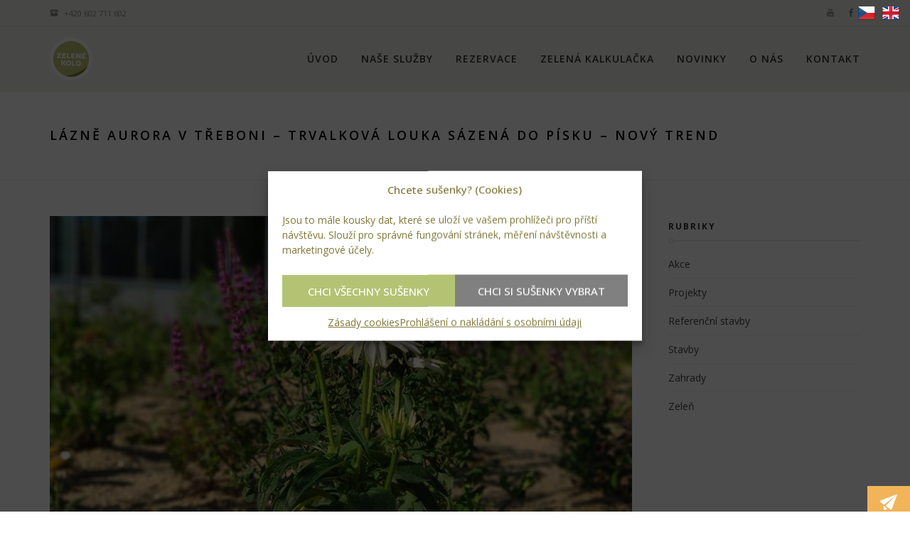

--- FILE ---
content_type: text/html; charset=UTF-8
request_url: https://zelenekolo.cz/lazne-aurora-v-treboni-trvalkova-louka-sazena-do-pisku-novy-trend/
body_size: 30212
content:
<!DOCTYPE html>
<html lang="cs">
<head>
	<meta charset="UTF-8">
	<meta name="viewport" content="width=device-width, initial-scale=1, maximum-scale=1, user-scalable=1">
	<meta name="apple-mobile-web-app-capable" content="yes">
	<meta name="apple-touch-fullscreen" content="yes">
	<meta http-equiv="cleartype" content="on">
	<meta name="HandheldFriendly" content="True">
	<link rel="pingback" href="https://zelenekolo.cz/xmlrpc.php" />
	<title>Lázně Aurora v Třeboni &#8211; trvalková louka sázená do písku &#8211; nový trend &#8211; zelenekolo.cz</title>
<meta name='robots' content='max-image-preview:large' />
<link rel='dns-prefetch' href='//www.google.com' />
<link rel='dns-prefetch' href='//use.fontawesome.com' />
<link rel='dns-prefetch' href='//fonts.googleapis.com' />
<link rel='preconnect' href='https://fonts.gstatic.com' crossorigin />
<link rel="alternate" type="application/rss+xml" title="zelenekolo.cz &raquo; RSS zdroj" href="https://zelenekolo.cz/feed/" />
<link rel="alternate" type="application/rss+xml" title="zelenekolo.cz &raquo; RSS komentářů" href="https://zelenekolo.cz/comments/feed/" />
<script type="text/javascript">
window._wpemojiSettings = {"baseUrl":"https:\/\/s.w.org\/images\/core\/emoji\/14.0.0\/72x72\/","ext":".png","svgUrl":"https:\/\/s.w.org\/images\/core\/emoji\/14.0.0\/svg\/","svgExt":".svg","source":{"concatemoji":"https:\/\/zelenekolo.cz\/wp-includes\/js\/wp-emoji-release.min.js?ver=6.2.8"}};
/*! This file is auto-generated */
!function(e,a,t){var n,r,o,i=a.createElement("canvas"),p=i.getContext&&i.getContext("2d");function s(e,t){p.clearRect(0,0,i.width,i.height),p.fillText(e,0,0);e=i.toDataURL();return p.clearRect(0,0,i.width,i.height),p.fillText(t,0,0),e===i.toDataURL()}function c(e){var t=a.createElement("script");t.src=e,t.defer=t.type="text/javascript",a.getElementsByTagName("head")[0].appendChild(t)}for(o=Array("flag","emoji"),t.supports={everything:!0,everythingExceptFlag:!0},r=0;r<o.length;r++)t.supports[o[r]]=function(e){if(p&&p.fillText)switch(p.textBaseline="top",p.font="600 32px Arial",e){case"flag":return s("\ud83c\udff3\ufe0f\u200d\u26a7\ufe0f","\ud83c\udff3\ufe0f\u200b\u26a7\ufe0f")?!1:!s("\ud83c\uddfa\ud83c\uddf3","\ud83c\uddfa\u200b\ud83c\uddf3")&&!s("\ud83c\udff4\udb40\udc67\udb40\udc62\udb40\udc65\udb40\udc6e\udb40\udc67\udb40\udc7f","\ud83c\udff4\u200b\udb40\udc67\u200b\udb40\udc62\u200b\udb40\udc65\u200b\udb40\udc6e\u200b\udb40\udc67\u200b\udb40\udc7f");case"emoji":return!s("\ud83e\udef1\ud83c\udffb\u200d\ud83e\udef2\ud83c\udfff","\ud83e\udef1\ud83c\udffb\u200b\ud83e\udef2\ud83c\udfff")}return!1}(o[r]),t.supports.everything=t.supports.everything&&t.supports[o[r]],"flag"!==o[r]&&(t.supports.everythingExceptFlag=t.supports.everythingExceptFlag&&t.supports[o[r]]);t.supports.everythingExceptFlag=t.supports.everythingExceptFlag&&!t.supports.flag,t.DOMReady=!1,t.readyCallback=function(){t.DOMReady=!0},t.supports.everything||(n=function(){t.readyCallback()},a.addEventListener?(a.addEventListener("DOMContentLoaded",n,!1),e.addEventListener("load",n,!1)):(e.attachEvent("onload",n),a.attachEvent("onreadystatechange",function(){"complete"===a.readyState&&t.readyCallback()})),(e=t.source||{}).concatemoji?c(e.concatemoji):e.wpemoji&&e.twemoji&&(c(e.twemoji),c(e.wpemoji)))}(window,document,window._wpemojiSettings);
</script>
<style type="text/css">
img.wp-smiley,
img.emoji {
	display: inline !important;
	border: none !important;
	box-shadow: none !important;
	height: 1em !important;
	width: 1em !important;
	margin: 0 0.07em !important;
	vertical-align: -0.1em !important;
	background: none !important;
	padding: 0 !important;
}
</style>
	<link rel='stylesheet' id='twb-open-sans-css' href='https://fonts.googleapis.com/css?family=Open+Sans%3A300%2C400%2C500%2C600%2C700%2C800&#038;display=swap&#038;ver=6.2.8' type='text/css' media='all' />
<link rel='stylesheet' id='twbbwg-global-css' href='https://zelenekolo.cz/wp-content/plugins/photo-gallery/booster/assets/css/global.css?ver=1.0.0' type='text/css' media='all' />
<link rel='stylesheet' id='wp-block-library-css' href='https://zelenekolo.cz/wp-includes/css/dist/block-library/style.min.css?ver=6.2.8' type='text/css' media='all' />
<link rel='stylesheet' id='classic-theme-styles-css' href='https://zelenekolo.cz/wp-includes/css/classic-themes.min.css?ver=6.2.8' type='text/css' media='all' />
<style id='global-styles-inline-css' type='text/css'>
body{--wp--preset--color--black: #000000;--wp--preset--color--cyan-bluish-gray: #abb8c3;--wp--preset--color--white: #ffffff;--wp--preset--color--pale-pink: #f78da7;--wp--preset--color--vivid-red: #cf2e2e;--wp--preset--color--luminous-vivid-orange: #ff6900;--wp--preset--color--luminous-vivid-amber: #fcb900;--wp--preset--color--light-green-cyan: #7bdcb5;--wp--preset--color--vivid-green-cyan: #00d084;--wp--preset--color--pale-cyan-blue: #8ed1fc;--wp--preset--color--vivid-cyan-blue: #0693e3;--wp--preset--color--vivid-purple: #9b51e0;--wp--preset--gradient--vivid-cyan-blue-to-vivid-purple: linear-gradient(135deg,rgba(6,147,227,1) 0%,rgb(155,81,224) 100%);--wp--preset--gradient--light-green-cyan-to-vivid-green-cyan: linear-gradient(135deg,rgb(122,220,180) 0%,rgb(0,208,130) 100%);--wp--preset--gradient--luminous-vivid-amber-to-luminous-vivid-orange: linear-gradient(135deg,rgba(252,185,0,1) 0%,rgba(255,105,0,1) 100%);--wp--preset--gradient--luminous-vivid-orange-to-vivid-red: linear-gradient(135deg,rgba(255,105,0,1) 0%,rgb(207,46,46) 100%);--wp--preset--gradient--very-light-gray-to-cyan-bluish-gray: linear-gradient(135deg,rgb(238,238,238) 0%,rgb(169,184,195) 100%);--wp--preset--gradient--cool-to-warm-spectrum: linear-gradient(135deg,rgb(74,234,220) 0%,rgb(151,120,209) 20%,rgb(207,42,186) 40%,rgb(238,44,130) 60%,rgb(251,105,98) 80%,rgb(254,248,76) 100%);--wp--preset--gradient--blush-light-purple: linear-gradient(135deg,rgb(255,206,236) 0%,rgb(152,150,240) 100%);--wp--preset--gradient--blush-bordeaux: linear-gradient(135deg,rgb(254,205,165) 0%,rgb(254,45,45) 50%,rgb(107,0,62) 100%);--wp--preset--gradient--luminous-dusk: linear-gradient(135deg,rgb(255,203,112) 0%,rgb(199,81,192) 50%,rgb(65,88,208) 100%);--wp--preset--gradient--pale-ocean: linear-gradient(135deg,rgb(255,245,203) 0%,rgb(182,227,212) 50%,rgb(51,167,181) 100%);--wp--preset--gradient--electric-grass: linear-gradient(135deg,rgb(202,248,128) 0%,rgb(113,206,126) 100%);--wp--preset--gradient--midnight: linear-gradient(135deg,rgb(2,3,129) 0%,rgb(40,116,252) 100%);--wp--preset--duotone--dark-grayscale: url('#wp-duotone-dark-grayscale');--wp--preset--duotone--grayscale: url('#wp-duotone-grayscale');--wp--preset--duotone--purple-yellow: url('#wp-duotone-purple-yellow');--wp--preset--duotone--blue-red: url('#wp-duotone-blue-red');--wp--preset--duotone--midnight: url('#wp-duotone-midnight');--wp--preset--duotone--magenta-yellow: url('#wp-duotone-magenta-yellow');--wp--preset--duotone--purple-green: url('#wp-duotone-purple-green');--wp--preset--duotone--blue-orange: url('#wp-duotone-blue-orange');--wp--preset--font-size--small: 13px;--wp--preset--font-size--medium: 20px;--wp--preset--font-size--large: 36px;--wp--preset--font-size--x-large: 42px;--wp--preset--spacing--20: 0.44rem;--wp--preset--spacing--30: 0.67rem;--wp--preset--spacing--40: 1rem;--wp--preset--spacing--50: 1.5rem;--wp--preset--spacing--60: 2.25rem;--wp--preset--spacing--70: 3.38rem;--wp--preset--spacing--80: 5.06rem;--wp--preset--shadow--natural: 6px 6px 9px rgba(0, 0, 0, 0.2);--wp--preset--shadow--deep: 12px 12px 50px rgba(0, 0, 0, 0.4);--wp--preset--shadow--sharp: 6px 6px 0px rgba(0, 0, 0, 0.2);--wp--preset--shadow--outlined: 6px 6px 0px -3px rgba(255, 255, 255, 1), 6px 6px rgba(0, 0, 0, 1);--wp--preset--shadow--crisp: 6px 6px 0px rgba(0, 0, 0, 1);}:where(.is-layout-flex){gap: 0.5em;}body .is-layout-flow > .alignleft{float: left;margin-inline-start: 0;margin-inline-end: 2em;}body .is-layout-flow > .alignright{float: right;margin-inline-start: 2em;margin-inline-end: 0;}body .is-layout-flow > .aligncenter{margin-left: auto !important;margin-right: auto !important;}body .is-layout-constrained > .alignleft{float: left;margin-inline-start: 0;margin-inline-end: 2em;}body .is-layout-constrained > .alignright{float: right;margin-inline-start: 2em;margin-inline-end: 0;}body .is-layout-constrained > .aligncenter{margin-left: auto !important;margin-right: auto !important;}body .is-layout-constrained > :where(:not(.alignleft):not(.alignright):not(.alignfull)){max-width: var(--wp--style--global--content-size);margin-left: auto !important;margin-right: auto !important;}body .is-layout-constrained > .alignwide{max-width: var(--wp--style--global--wide-size);}body .is-layout-flex{display: flex;}body .is-layout-flex{flex-wrap: wrap;align-items: center;}body .is-layout-flex > *{margin: 0;}:where(.wp-block-columns.is-layout-flex){gap: 2em;}.has-black-color{color: var(--wp--preset--color--black) !important;}.has-cyan-bluish-gray-color{color: var(--wp--preset--color--cyan-bluish-gray) !important;}.has-white-color{color: var(--wp--preset--color--white) !important;}.has-pale-pink-color{color: var(--wp--preset--color--pale-pink) !important;}.has-vivid-red-color{color: var(--wp--preset--color--vivid-red) !important;}.has-luminous-vivid-orange-color{color: var(--wp--preset--color--luminous-vivid-orange) !important;}.has-luminous-vivid-amber-color{color: var(--wp--preset--color--luminous-vivid-amber) !important;}.has-light-green-cyan-color{color: var(--wp--preset--color--light-green-cyan) !important;}.has-vivid-green-cyan-color{color: var(--wp--preset--color--vivid-green-cyan) !important;}.has-pale-cyan-blue-color{color: var(--wp--preset--color--pale-cyan-blue) !important;}.has-vivid-cyan-blue-color{color: var(--wp--preset--color--vivid-cyan-blue) !important;}.has-vivid-purple-color{color: var(--wp--preset--color--vivid-purple) !important;}.has-black-background-color{background-color: var(--wp--preset--color--black) !important;}.has-cyan-bluish-gray-background-color{background-color: var(--wp--preset--color--cyan-bluish-gray) !important;}.has-white-background-color{background-color: var(--wp--preset--color--white) !important;}.has-pale-pink-background-color{background-color: var(--wp--preset--color--pale-pink) !important;}.has-vivid-red-background-color{background-color: var(--wp--preset--color--vivid-red) !important;}.has-luminous-vivid-orange-background-color{background-color: var(--wp--preset--color--luminous-vivid-orange) !important;}.has-luminous-vivid-amber-background-color{background-color: var(--wp--preset--color--luminous-vivid-amber) !important;}.has-light-green-cyan-background-color{background-color: var(--wp--preset--color--light-green-cyan) !important;}.has-vivid-green-cyan-background-color{background-color: var(--wp--preset--color--vivid-green-cyan) !important;}.has-pale-cyan-blue-background-color{background-color: var(--wp--preset--color--pale-cyan-blue) !important;}.has-vivid-cyan-blue-background-color{background-color: var(--wp--preset--color--vivid-cyan-blue) !important;}.has-vivid-purple-background-color{background-color: var(--wp--preset--color--vivid-purple) !important;}.has-black-border-color{border-color: var(--wp--preset--color--black) !important;}.has-cyan-bluish-gray-border-color{border-color: var(--wp--preset--color--cyan-bluish-gray) !important;}.has-white-border-color{border-color: var(--wp--preset--color--white) !important;}.has-pale-pink-border-color{border-color: var(--wp--preset--color--pale-pink) !important;}.has-vivid-red-border-color{border-color: var(--wp--preset--color--vivid-red) !important;}.has-luminous-vivid-orange-border-color{border-color: var(--wp--preset--color--luminous-vivid-orange) !important;}.has-luminous-vivid-amber-border-color{border-color: var(--wp--preset--color--luminous-vivid-amber) !important;}.has-light-green-cyan-border-color{border-color: var(--wp--preset--color--light-green-cyan) !important;}.has-vivid-green-cyan-border-color{border-color: var(--wp--preset--color--vivid-green-cyan) !important;}.has-pale-cyan-blue-border-color{border-color: var(--wp--preset--color--pale-cyan-blue) !important;}.has-vivid-cyan-blue-border-color{border-color: var(--wp--preset--color--vivid-cyan-blue) !important;}.has-vivid-purple-border-color{border-color: var(--wp--preset--color--vivid-purple) !important;}.has-vivid-cyan-blue-to-vivid-purple-gradient-background{background: var(--wp--preset--gradient--vivid-cyan-blue-to-vivid-purple) !important;}.has-light-green-cyan-to-vivid-green-cyan-gradient-background{background: var(--wp--preset--gradient--light-green-cyan-to-vivid-green-cyan) !important;}.has-luminous-vivid-amber-to-luminous-vivid-orange-gradient-background{background: var(--wp--preset--gradient--luminous-vivid-amber-to-luminous-vivid-orange) !important;}.has-luminous-vivid-orange-to-vivid-red-gradient-background{background: var(--wp--preset--gradient--luminous-vivid-orange-to-vivid-red) !important;}.has-very-light-gray-to-cyan-bluish-gray-gradient-background{background: var(--wp--preset--gradient--very-light-gray-to-cyan-bluish-gray) !important;}.has-cool-to-warm-spectrum-gradient-background{background: var(--wp--preset--gradient--cool-to-warm-spectrum) !important;}.has-blush-light-purple-gradient-background{background: var(--wp--preset--gradient--blush-light-purple) !important;}.has-blush-bordeaux-gradient-background{background: var(--wp--preset--gradient--blush-bordeaux) !important;}.has-luminous-dusk-gradient-background{background: var(--wp--preset--gradient--luminous-dusk) !important;}.has-pale-ocean-gradient-background{background: var(--wp--preset--gradient--pale-ocean) !important;}.has-electric-grass-gradient-background{background: var(--wp--preset--gradient--electric-grass) !important;}.has-midnight-gradient-background{background: var(--wp--preset--gradient--midnight) !important;}.has-small-font-size{font-size: var(--wp--preset--font-size--small) !important;}.has-medium-font-size{font-size: var(--wp--preset--font-size--medium) !important;}.has-large-font-size{font-size: var(--wp--preset--font-size--large) !important;}.has-x-large-font-size{font-size: var(--wp--preset--font-size--x-large) !important;}
.wp-block-navigation a:where(:not(.wp-element-button)){color: inherit;}
:where(.wp-block-columns.is-layout-flex){gap: 2em;}
.wp-block-pullquote{font-size: 1.5em;line-height: 1.6;}
</style>
<style id='extendify-gutenberg-patterns-and-templates-utilities-inline-css' type='text/css'>
.ext-absolute{position:absolute!important}.ext-relative{position:relative!important}.ext-top-base{top:var(--wp--style--block-gap,1.75rem)!important}.ext-top-lg{top:var(--extendify--spacing--large)!important}.ext--top-base{top:calc(var(--wp--style--block-gap, 1.75rem)*-1)!important}.ext--top-lg{top:calc(var(--extendify--spacing--large)*-1)!important}.ext-right-base{right:var(--wp--style--block-gap,1.75rem)!important}.ext-right-lg{right:var(--extendify--spacing--large)!important}.ext--right-base{right:calc(var(--wp--style--block-gap, 1.75rem)*-1)!important}.ext--right-lg{right:calc(var(--extendify--spacing--large)*-1)!important}.ext-bottom-base{bottom:var(--wp--style--block-gap,1.75rem)!important}.ext-bottom-lg{bottom:var(--extendify--spacing--large)!important}.ext--bottom-base{bottom:calc(var(--wp--style--block-gap, 1.75rem)*-1)!important}.ext--bottom-lg{bottom:calc(var(--extendify--spacing--large)*-1)!important}.ext-left-base{left:var(--wp--style--block-gap,1.75rem)!important}.ext-left-lg{left:var(--extendify--spacing--large)!important}.ext--left-base{left:calc(var(--wp--style--block-gap, 1.75rem)*-1)!important}.ext--left-lg{left:calc(var(--extendify--spacing--large)*-1)!important}.ext-order-1{order:1!important}.ext-order-2{order:2!important}.ext-col-auto{grid-column:auto!important}.ext-col-span-1{grid-column:span 1/span 1!important}.ext-col-span-2{grid-column:span 2/span 2!important}.ext-col-span-3{grid-column:span 3/span 3!important}.ext-col-span-4{grid-column:span 4/span 4!important}.ext-col-span-5{grid-column:span 5/span 5!important}.ext-col-span-6{grid-column:span 6/span 6!important}.ext-col-span-7{grid-column:span 7/span 7!important}.ext-col-span-8{grid-column:span 8/span 8!important}.ext-col-span-9{grid-column:span 9/span 9!important}.ext-col-span-10{grid-column:span 10/span 10!important}.ext-col-span-11{grid-column:span 11/span 11!important}.ext-col-span-12{grid-column:span 12/span 12!important}.ext-col-span-full{grid-column:1/-1!important}.ext-col-start-1{grid-column-start:1!important}.ext-col-start-2{grid-column-start:2!important}.ext-col-start-3{grid-column-start:3!important}.ext-col-start-4{grid-column-start:4!important}.ext-col-start-5{grid-column-start:5!important}.ext-col-start-6{grid-column-start:6!important}.ext-col-start-7{grid-column-start:7!important}.ext-col-start-8{grid-column-start:8!important}.ext-col-start-9{grid-column-start:9!important}.ext-col-start-10{grid-column-start:10!important}.ext-col-start-11{grid-column-start:11!important}.ext-col-start-12{grid-column-start:12!important}.ext-col-start-13{grid-column-start:13!important}.ext-col-start-auto{grid-column-start:auto!important}.ext-col-end-1{grid-column-end:1!important}.ext-col-end-2{grid-column-end:2!important}.ext-col-end-3{grid-column-end:3!important}.ext-col-end-4{grid-column-end:4!important}.ext-col-end-5{grid-column-end:5!important}.ext-col-end-6{grid-column-end:6!important}.ext-col-end-7{grid-column-end:7!important}.ext-col-end-8{grid-column-end:8!important}.ext-col-end-9{grid-column-end:9!important}.ext-col-end-10{grid-column-end:10!important}.ext-col-end-11{grid-column-end:11!important}.ext-col-end-12{grid-column-end:12!important}.ext-col-end-13{grid-column-end:13!important}.ext-col-end-auto{grid-column-end:auto!important}.ext-row-auto{grid-row:auto!important}.ext-row-span-1{grid-row:span 1/span 1!important}.ext-row-span-2{grid-row:span 2/span 2!important}.ext-row-span-3{grid-row:span 3/span 3!important}.ext-row-span-4{grid-row:span 4/span 4!important}.ext-row-span-5{grid-row:span 5/span 5!important}.ext-row-span-6{grid-row:span 6/span 6!important}.ext-row-span-full{grid-row:1/-1!important}.ext-row-start-1{grid-row-start:1!important}.ext-row-start-2{grid-row-start:2!important}.ext-row-start-3{grid-row-start:3!important}.ext-row-start-4{grid-row-start:4!important}.ext-row-start-5{grid-row-start:5!important}.ext-row-start-6{grid-row-start:6!important}.ext-row-start-7{grid-row-start:7!important}.ext-row-start-auto{grid-row-start:auto!important}.ext-row-end-1{grid-row-end:1!important}.ext-row-end-2{grid-row-end:2!important}.ext-row-end-3{grid-row-end:3!important}.ext-row-end-4{grid-row-end:4!important}.ext-row-end-5{grid-row-end:5!important}.ext-row-end-6{grid-row-end:6!important}.ext-row-end-7{grid-row-end:7!important}.ext-row-end-auto{grid-row-end:auto!important}.ext-m-0:not([style*=margin]){margin:0!important}.ext-m-auto:not([style*=margin]){margin:auto!important}.ext-m-base:not([style*=margin]){margin:var(--wp--style--block-gap,1.75rem)!important}.ext-m-lg:not([style*=margin]){margin:var(--extendify--spacing--large)!important}.ext--m-base:not([style*=margin]){margin:calc(var(--wp--style--block-gap, 1.75rem)*-1)!important}.ext--m-lg:not([style*=margin]){margin:calc(var(--extendify--spacing--large)*-1)!important}.ext-mx-0:not([style*=margin]){margin-left:0!important;margin-right:0!important}.ext-mx-auto:not([style*=margin]){margin-left:auto!important;margin-right:auto!important}.ext-mx-base:not([style*=margin]){margin-left:var(--wp--style--block-gap,1.75rem)!important;margin-right:var(--wp--style--block-gap,1.75rem)!important}.ext-mx-lg:not([style*=margin]){margin-left:var(--extendify--spacing--large)!important;margin-right:var(--extendify--spacing--large)!important}.ext--mx-base:not([style*=margin]){margin-left:calc(var(--wp--style--block-gap, 1.75rem)*-1)!important;margin-right:calc(var(--wp--style--block-gap, 1.75rem)*-1)!important}.ext--mx-lg:not([style*=margin]){margin-left:calc(var(--extendify--spacing--large)*-1)!important;margin-right:calc(var(--extendify--spacing--large)*-1)!important}.ext-my-0:not([style*=margin]){margin-bottom:0!important;margin-top:0!important}.ext-my-auto:not([style*=margin]){margin-bottom:auto!important;margin-top:auto!important}.ext-my-base:not([style*=margin]){margin-bottom:var(--wp--style--block-gap,1.75rem)!important;margin-top:var(--wp--style--block-gap,1.75rem)!important}.ext-my-lg:not([style*=margin]){margin-bottom:var(--extendify--spacing--large)!important;margin-top:var(--extendify--spacing--large)!important}.ext--my-base:not([style*=margin]){margin-bottom:calc(var(--wp--style--block-gap, 1.75rem)*-1)!important;margin-top:calc(var(--wp--style--block-gap, 1.75rem)*-1)!important}.ext--my-lg:not([style*=margin]){margin-bottom:calc(var(--extendify--spacing--large)*-1)!important;margin-top:calc(var(--extendify--spacing--large)*-1)!important}.ext-mt-0:not([style*=margin]){margin-top:0!important}.ext-mt-auto:not([style*=margin]){margin-top:auto!important}.ext-mt-base:not([style*=margin]){margin-top:var(--wp--style--block-gap,1.75rem)!important}.ext-mt-lg:not([style*=margin]){margin-top:var(--extendify--spacing--large)!important}.ext--mt-base:not([style*=margin]){margin-top:calc(var(--wp--style--block-gap, 1.75rem)*-1)!important}.ext--mt-lg:not([style*=margin]){margin-top:calc(var(--extendify--spacing--large)*-1)!important}.ext-mr-0:not([style*=margin]){margin-right:0!important}.ext-mr-auto:not([style*=margin]){margin-right:auto!important}.ext-mr-base:not([style*=margin]){margin-right:var(--wp--style--block-gap,1.75rem)!important}.ext-mr-lg:not([style*=margin]){margin-right:var(--extendify--spacing--large)!important}.ext--mr-base:not([style*=margin]){margin-right:calc(var(--wp--style--block-gap, 1.75rem)*-1)!important}.ext--mr-lg:not([style*=margin]){margin-right:calc(var(--extendify--spacing--large)*-1)!important}.ext-mb-0:not([style*=margin]){margin-bottom:0!important}.ext-mb-auto:not([style*=margin]){margin-bottom:auto!important}.ext-mb-base:not([style*=margin]){margin-bottom:var(--wp--style--block-gap,1.75rem)!important}.ext-mb-lg:not([style*=margin]){margin-bottom:var(--extendify--spacing--large)!important}.ext--mb-base:not([style*=margin]){margin-bottom:calc(var(--wp--style--block-gap, 1.75rem)*-1)!important}.ext--mb-lg:not([style*=margin]){margin-bottom:calc(var(--extendify--spacing--large)*-1)!important}.ext-ml-0:not([style*=margin]){margin-left:0!important}.ext-ml-auto:not([style*=margin]){margin-left:auto!important}.ext-ml-base:not([style*=margin]){margin-left:var(--wp--style--block-gap,1.75rem)!important}.ext-ml-lg:not([style*=margin]){margin-left:var(--extendify--spacing--large)!important}.ext--ml-base:not([style*=margin]){margin-left:calc(var(--wp--style--block-gap, 1.75rem)*-1)!important}.ext--ml-lg:not([style*=margin]){margin-left:calc(var(--extendify--spacing--large)*-1)!important}.ext-block{display:block!important}.ext-inline-block{display:inline-block!important}.ext-inline{display:inline!important}.ext-flex{display:flex!important}.ext-inline-flex{display:inline-flex!important}.ext-grid{display:grid!important}.ext-inline-grid{display:inline-grid!important}.ext-hidden{display:none!important}.ext-w-auto{width:auto!important}.ext-w-full{width:100%!important}.ext-max-w-full{max-width:100%!important}.ext-flex-1{flex:1 1 0%!important}.ext-flex-auto{flex:1 1 auto!important}.ext-flex-initial{flex:0 1 auto!important}.ext-flex-none{flex:none!important}.ext-flex-shrink-0{flex-shrink:0!important}.ext-flex-shrink{flex-shrink:1!important}.ext-flex-grow-0{flex-grow:0!important}.ext-flex-grow{flex-grow:1!important}.ext-list-none{list-style-type:none!important}.ext-grid-cols-1{grid-template-columns:repeat(1,minmax(0,1fr))!important}.ext-grid-cols-2{grid-template-columns:repeat(2,minmax(0,1fr))!important}.ext-grid-cols-3{grid-template-columns:repeat(3,minmax(0,1fr))!important}.ext-grid-cols-4{grid-template-columns:repeat(4,minmax(0,1fr))!important}.ext-grid-cols-5{grid-template-columns:repeat(5,minmax(0,1fr))!important}.ext-grid-cols-6{grid-template-columns:repeat(6,minmax(0,1fr))!important}.ext-grid-cols-7{grid-template-columns:repeat(7,minmax(0,1fr))!important}.ext-grid-cols-8{grid-template-columns:repeat(8,minmax(0,1fr))!important}.ext-grid-cols-9{grid-template-columns:repeat(9,minmax(0,1fr))!important}.ext-grid-cols-10{grid-template-columns:repeat(10,minmax(0,1fr))!important}.ext-grid-cols-11{grid-template-columns:repeat(11,minmax(0,1fr))!important}.ext-grid-cols-12{grid-template-columns:repeat(12,minmax(0,1fr))!important}.ext-grid-cols-none{grid-template-columns:none!important}.ext-grid-rows-1{grid-template-rows:repeat(1,minmax(0,1fr))!important}.ext-grid-rows-2{grid-template-rows:repeat(2,minmax(0,1fr))!important}.ext-grid-rows-3{grid-template-rows:repeat(3,minmax(0,1fr))!important}.ext-grid-rows-4{grid-template-rows:repeat(4,minmax(0,1fr))!important}.ext-grid-rows-5{grid-template-rows:repeat(5,minmax(0,1fr))!important}.ext-grid-rows-6{grid-template-rows:repeat(6,minmax(0,1fr))!important}.ext-grid-rows-none{grid-template-rows:none!important}.ext-flex-row{flex-direction:row!important}.ext-flex-row-reverse{flex-direction:row-reverse!important}.ext-flex-col{flex-direction:column!important}.ext-flex-col-reverse{flex-direction:column-reverse!important}.ext-flex-wrap{flex-wrap:wrap!important}.ext-flex-wrap-reverse{flex-wrap:wrap-reverse!important}.ext-flex-nowrap{flex-wrap:nowrap!important}.ext-items-start{align-items:flex-start!important}.ext-items-end{align-items:flex-end!important}.ext-items-center{align-items:center!important}.ext-items-baseline{align-items:baseline!important}.ext-items-stretch{align-items:stretch!important}.ext-justify-start{justify-content:flex-start!important}.ext-justify-end{justify-content:flex-end!important}.ext-justify-center{justify-content:center!important}.ext-justify-between{justify-content:space-between!important}.ext-justify-around{justify-content:space-around!important}.ext-justify-evenly{justify-content:space-evenly!important}.ext-justify-items-start{justify-items:start!important}.ext-justify-items-end{justify-items:end!important}.ext-justify-items-center{justify-items:center!important}.ext-justify-items-stretch{justify-items:stretch!important}.ext-gap-0{gap:0!important}.ext-gap-base{gap:var(--wp--style--block-gap,1.75rem)!important}.ext-gap-lg{gap:var(--extendify--spacing--large)!important}.ext-gap-x-0{-moz-column-gap:0!important;column-gap:0!important}.ext-gap-x-base{-moz-column-gap:var(--wp--style--block-gap,1.75rem)!important;column-gap:var(--wp--style--block-gap,1.75rem)!important}.ext-gap-x-lg{-moz-column-gap:var(--extendify--spacing--large)!important;column-gap:var(--extendify--spacing--large)!important}.ext-gap-y-0{row-gap:0!important}.ext-gap-y-base{row-gap:var(--wp--style--block-gap,1.75rem)!important}.ext-gap-y-lg{row-gap:var(--extendify--spacing--large)!important}.ext-justify-self-auto{justify-self:auto!important}.ext-justify-self-start{justify-self:start!important}.ext-justify-self-end{justify-self:end!important}.ext-justify-self-center{justify-self:center!important}.ext-justify-self-stretch{justify-self:stretch!important}.ext-rounded-none{border-radius:0!important}.ext-rounded-full{border-radius:9999px!important}.ext-rounded-t-none{border-top-left-radius:0!important;border-top-right-radius:0!important}.ext-rounded-t-full{border-top-left-radius:9999px!important;border-top-right-radius:9999px!important}.ext-rounded-r-none{border-bottom-right-radius:0!important;border-top-right-radius:0!important}.ext-rounded-r-full{border-bottom-right-radius:9999px!important;border-top-right-radius:9999px!important}.ext-rounded-b-none{border-bottom-left-radius:0!important;border-bottom-right-radius:0!important}.ext-rounded-b-full{border-bottom-left-radius:9999px!important;border-bottom-right-radius:9999px!important}.ext-rounded-l-none{border-bottom-left-radius:0!important;border-top-left-radius:0!important}.ext-rounded-l-full{border-bottom-left-radius:9999px!important;border-top-left-radius:9999px!important}.ext-rounded-tl-none{border-top-left-radius:0!important}.ext-rounded-tl-full{border-top-left-radius:9999px!important}.ext-rounded-tr-none{border-top-right-radius:0!important}.ext-rounded-tr-full{border-top-right-radius:9999px!important}.ext-rounded-br-none{border-bottom-right-radius:0!important}.ext-rounded-br-full{border-bottom-right-radius:9999px!important}.ext-rounded-bl-none{border-bottom-left-radius:0!important}.ext-rounded-bl-full{border-bottom-left-radius:9999px!important}.ext-border-0{border-width:0!important}.ext-border-t-0{border-top-width:0!important}.ext-border-r-0{border-right-width:0!important}.ext-border-b-0{border-bottom-width:0!important}.ext-border-l-0{border-left-width:0!important}.ext-p-0:not([style*=padding]){padding:0!important}.ext-p-base:not([style*=padding]){padding:var(--wp--style--block-gap,1.75rem)!important}.ext-p-lg:not([style*=padding]){padding:var(--extendify--spacing--large)!important}.ext-px-0:not([style*=padding]){padding-left:0!important;padding-right:0!important}.ext-px-base:not([style*=padding]){padding-left:var(--wp--style--block-gap,1.75rem)!important;padding-right:var(--wp--style--block-gap,1.75rem)!important}.ext-px-lg:not([style*=padding]){padding-left:var(--extendify--spacing--large)!important;padding-right:var(--extendify--spacing--large)!important}.ext-py-0:not([style*=padding]){padding-bottom:0!important;padding-top:0!important}.ext-py-base:not([style*=padding]){padding-bottom:var(--wp--style--block-gap,1.75rem)!important;padding-top:var(--wp--style--block-gap,1.75rem)!important}.ext-py-lg:not([style*=padding]){padding-bottom:var(--extendify--spacing--large)!important;padding-top:var(--extendify--spacing--large)!important}.ext-pt-0:not([style*=padding]){padding-top:0!important}.ext-pt-base:not([style*=padding]){padding-top:var(--wp--style--block-gap,1.75rem)!important}.ext-pt-lg:not([style*=padding]){padding-top:var(--extendify--spacing--large)!important}.ext-pr-0:not([style*=padding]){padding-right:0!important}.ext-pr-base:not([style*=padding]){padding-right:var(--wp--style--block-gap,1.75rem)!important}.ext-pr-lg:not([style*=padding]){padding-right:var(--extendify--spacing--large)!important}.ext-pb-0:not([style*=padding]){padding-bottom:0!important}.ext-pb-base:not([style*=padding]){padding-bottom:var(--wp--style--block-gap,1.75rem)!important}.ext-pb-lg:not([style*=padding]){padding-bottom:var(--extendify--spacing--large)!important}.ext-pl-0:not([style*=padding]){padding-left:0!important}.ext-pl-base:not([style*=padding]){padding-left:var(--wp--style--block-gap,1.75rem)!important}.ext-pl-lg:not([style*=padding]){padding-left:var(--extendify--spacing--large)!important}.ext-text-left{text-align:left!important}.ext-text-center{text-align:center!important}.ext-text-right{text-align:right!important}.ext-leading-none{line-height:1!important}.ext-leading-tight{line-height:1.25!important}.ext-leading-snug{line-height:1.375!important}.ext-leading-normal{line-height:1.5!important}.ext-leading-relaxed{line-height:1.625!important}.ext-leading-loose{line-height:2!important}.clip-path--rhombus img{-webkit-clip-path:polygon(15% 6%,80% 29%,84% 93%,23% 69%);clip-path:polygon(15% 6%,80% 29%,84% 93%,23% 69%)}.clip-path--diamond img{-webkit-clip-path:polygon(5% 29%,60% 2%,91% 64%,36% 89%);clip-path:polygon(5% 29%,60% 2%,91% 64%,36% 89%)}.clip-path--rhombus-alt img{-webkit-clip-path:polygon(14% 9%,85% 24%,91% 89%,19% 76%);clip-path:polygon(14% 9%,85% 24%,91% 89%,19% 76%)}.wp-block-columns[class*=fullwidth-cols]{margin-bottom:unset}.wp-block-column.editor\:pointer-events-none{margin-bottom:0!important;margin-top:0!important}.is-root-container.block-editor-block-list__layout>[data-align=full]:not(:first-of-type)>.wp-block-column.editor\:pointer-events-none,.is-root-container.block-editor-block-list__layout>[data-align=wide]>.wp-block-column.editor\:pointer-events-none{margin-top:calc(var(--wp--style--block-gap, 28px)*-1)!important}.ext .wp-block-columns .wp-block-column[style*=padding]{padding-left:0!important;padding-right:0!important}.ext .wp-block-columns+.wp-block-columns:not([class*=mt-]):not([class*=my-]):not([style*=margin]){margin-top:0!important}[class*=fullwidth-cols] .wp-block-column:first-child,[class*=fullwidth-cols] .wp-block-group:first-child{margin-top:0}[class*=fullwidth-cols] .wp-block-column:last-child,[class*=fullwidth-cols] .wp-block-group:last-child{margin-bottom:0}[class*=fullwidth-cols] .wp-block-column:first-child>*,[class*=fullwidth-cols] .wp-block-column>:first-child{margin-top:0}.ext .is-not-stacked-on-mobile .wp-block-column,[class*=fullwidth-cols] .wp-block-column>:last-child{margin-bottom:0}.wp-block-columns[class*=fullwidth-cols]:not(.is-not-stacked-on-mobile)>.wp-block-column:not(:last-child){margin-bottom:var(--wp--style--block-gap,1.75rem)}@media (min-width:782px){.wp-block-columns[class*=fullwidth-cols]:not(.is-not-stacked-on-mobile)>.wp-block-column:not(:last-child){margin-bottom:0}}.wp-block-columns[class*=fullwidth-cols].is-not-stacked-on-mobile>.wp-block-column{margin-bottom:0!important}@media (min-width:600px) and (max-width:781px){.wp-block-columns[class*=fullwidth-cols]:not(.is-not-stacked-on-mobile)>.wp-block-column:nth-child(2n){margin-left:var(--wp--style--block-gap,2em)}}@media (max-width:781px){.tablet\:fullwidth-cols.wp-block-columns:not(.is-not-stacked-on-mobile){flex-wrap:wrap}.tablet\:fullwidth-cols.wp-block-columns:not(.is-not-stacked-on-mobile)>.wp-block-column,.tablet\:fullwidth-cols.wp-block-columns:not(.is-not-stacked-on-mobile)>.wp-block-column:not([style*=margin]){margin-left:0!important}.tablet\:fullwidth-cols.wp-block-columns:not(.is-not-stacked-on-mobile)>.wp-block-column{flex-basis:100%!important}}@media (max-width:1079px){.desktop\:fullwidth-cols.wp-block-columns:not(.is-not-stacked-on-mobile){flex-wrap:wrap}.desktop\:fullwidth-cols.wp-block-columns:not(.is-not-stacked-on-mobile)>.wp-block-column,.desktop\:fullwidth-cols.wp-block-columns:not(.is-not-stacked-on-mobile)>.wp-block-column:not([style*=margin]){margin-left:0!important}.desktop\:fullwidth-cols.wp-block-columns:not(.is-not-stacked-on-mobile)>.wp-block-column{flex-basis:100%!important}.desktop\:fullwidth-cols.wp-block-columns:not(.is-not-stacked-on-mobile)>.wp-block-column:not(:last-child){margin-bottom:var(--wp--style--block-gap,1.75rem)!important}}.direction-rtl{direction:rtl}.direction-ltr{direction:ltr}.is-style-inline-list{padding-left:0!important}.is-style-inline-list li{list-style-type:none!important}@media (min-width:782px){.is-style-inline-list li{display:inline!important;margin-right:var(--wp--style--block-gap,1.75rem)!important}}@media (min-width:782px){.is-style-inline-list li:first-child{margin-left:0!important}}@media (min-width:782px){.is-style-inline-list li:last-child{margin-right:0!important}}.bring-to-front{position:relative;z-index:10}.text-stroke{-webkit-text-stroke-color:var(--wp--preset--color--background)}.text-stroke,.text-stroke--primary{-webkit-text-stroke-width:var(
        --wp--custom--typography--text-stroke-width,2px
    )}.text-stroke--primary{-webkit-text-stroke-color:var(--wp--preset--color--primary)}.text-stroke--secondary{-webkit-text-stroke-width:var(
        --wp--custom--typography--text-stroke-width,2px
    );-webkit-text-stroke-color:var(--wp--preset--color--secondary)}.editor\:no-caption .block-editor-rich-text__editable{display:none!important}.editor\:no-inserter .wp-block-column:not(.is-selected)>.block-list-appender,.editor\:no-inserter .wp-block-cover__inner-container>.block-list-appender,.editor\:no-inserter .wp-block-group__inner-container>.block-list-appender,.editor\:no-inserter>.block-list-appender{display:none}.editor\:no-resize .components-resizable-box__handle,.editor\:no-resize .components-resizable-box__handle:after,.editor\:no-resize .components-resizable-box__side-handle:before{display:none;pointer-events:none}.editor\:no-resize .components-resizable-box__container{display:block}.editor\:pointer-events-none{pointer-events:none}.is-style-angled{justify-content:flex-end}.ext .is-style-angled>[class*=_inner-container],.is-style-angled{align-items:center}.is-style-angled .wp-block-cover__image-background,.is-style-angled .wp-block-cover__video-background{-webkit-clip-path:polygon(0 0,30% 0,50% 100%,0 100%);clip-path:polygon(0 0,30% 0,50% 100%,0 100%);z-index:1}@media (min-width:782px){.is-style-angled .wp-block-cover__image-background,.is-style-angled .wp-block-cover__video-background{-webkit-clip-path:polygon(0 0,55% 0,65% 100%,0 100%);clip-path:polygon(0 0,55% 0,65% 100%,0 100%)}}.has-foreground-color{color:var(--wp--preset--color--foreground,#000)!important}.has-foreground-background-color{background-color:var(--wp--preset--color--foreground,#000)!important}.has-background-color{color:var(--wp--preset--color--background,#fff)!important}.has-background-background-color{background-color:var(--wp--preset--color--background,#fff)!important}.has-primary-color{color:var(--wp--preset--color--primary,#4b5563)!important}.has-primary-background-color{background-color:var(--wp--preset--color--primary,#4b5563)!important}.has-secondary-color{color:var(--wp--preset--color--secondary,#9ca3af)!important}.has-secondary-background-color{background-color:var(--wp--preset--color--secondary,#9ca3af)!important}.ext.has-text-color h1,.ext.has-text-color h2,.ext.has-text-color h3,.ext.has-text-color h4,.ext.has-text-color h5,.ext.has-text-color h6,.ext.has-text-color p{color:currentColor}.has-white-color{color:var(--wp--preset--color--white,#fff)!important}.has-black-color{color:var(--wp--preset--color--black,#000)!important}.has-ext-foreground-background-color{background-color:var(
        --wp--preset--color--foreground,var(--wp--preset--color--black,#000)
    )!important}.has-ext-primary-background-color{background-color:var(
        --wp--preset--color--primary,var(--wp--preset--color--cyan-bluish-gray,#000)
    )!important}.wp-block-button__link.has-black-background-color{border-color:var(--wp--preset--color--black,#000)}.wp-block-button__link.has-white-background-color{border-color:var(--wp--preset--color--white,#fff)}.has-ext-small-font-size{font-size:var(--wp--preset--font-size--ext-small)!important}.has-ext-medium-font-size{font-size:var(--wp--preset--font-size--ext-medium)!important}.has-ext-large-font-size{font-size:var(--wp--preset--font-size--ext-large)!important;line-height:1.2}.has-ext-x-large-font-size{font-size:var(--wp--preset--font-size--ext-x-large)!important;line-height:1}.has-ext-xx-large-font-size{font-size:var(--wp--preset--font-size--ext-xx-large)!important;line-height:1}.has-ext-x-large-font-size:not([style*=line-height]),.has-ext-xx-large-font-size:not([style*=line-height]){line-height:1.1}.ext .wp-block-group>*{margin-bottom:0;margin-top:0}.ext .wp-block-group>*+*{margin-bottom:0}.ext .wp-block-group>*+*,.ext h2{margin-top:var(--wp--style--block-gap,1.75rem)}.ext h2{margin-bottom:var(--wp--style--block-gap,1.75rem)}.has-ext-x-large-font-size+h3,.has-ext-x-large-font-size+p{margin-top:.5rem}.ext .wp-block-buttons>.wp-block-button.wp-block-button__width-25{min-width:12rem;width:calc(25% - var(--wp--style--block-gap, .5em)*.75)}.ext .ext-grid>[class*=_inner-container]{display:grid}.ext>[class*=_inner-container]>.ext-grid:not([class*=columns]),.ext>[class*=_inner-container]>.wp-block>.ext-grid:not([class*=columns]){display:initial!important}.ext .ext-grid-cols-1>[class*=_inner-container]{grid-template-columns:repeat(1,minmax(0,1fr))!important}.ext .ext-grid-cols-2>[class*=_inner-container]{grid-template-columns:repeat(2,minmax(0,1fr))!important}.ext .ext-grid-cols-3>[class*=_inner-container]{grid-template-columns:repeat(3,minmax(0,1fr))!important}.ext .ext-grid-cols-4>[class*=_inner-container]{grid-template-columns:repeat(4,minmax(0,1fr))!important}.ext .ext-grid-cols-5>[class*=_inner-container]{grid-template-columns:repeat(5,minmax(0,1fr))!important}.ext .ext-grid-cols-6>[class*=_inner-container]{grid-template-columns:repeat(6,minmax(0,1fr))!important}.ext .ext-grid-cols-7>[class*=_inner-container]{grid-template-columns:repeat(7,minmax(0,1fr))!important}.ext .ext-grid-cols-8>[class*=_inner-container]{grid-template-columns:repeat(8,minmax(0,1fr))!important}.ext .ext-grid-cols-9>[class*=_inner-container]{grid-template-columns:repeat(9,minmax(0,1fr))!important}.ext .ext-grid-cols-10>[class*=_inner-container]{grid-template-columns:repeat(10,minmax(0,1fr))!important}.ext .ext-grid-cols-11>[class*=_inner-container]{grid-template-columns:repeat(11,minmax(0,1fr))!important}.ext .ext-grid-cols-12>[class*=_inner-container]{grid-template-columns:repeat(12,minmax(0,1fr))!important}.ext .ext-grid-cols-13>[class*=_inner-container]{grid-template-columns:repeat(13,minmax(0,1fr))!important}.ext .ext-grid-cols-none>[class*=_inner-container]{grid-template-columns:none!important}.ext .ext-grid-rows-1>[class*=_inner-container]{grid-template-rows:repeat(1,minmax(0,1fr))!important}.ext .ext-grid-rows-2>[class*=_inner-container]{grid-template-rows:repeat(2,minmax(0,1fr))!important}.ext .ext-grid-rows-3>[class*=_inner-container]{grid-template-rows:repeat(3,minmax(0,1fr))!important}.ext .ext-grid-rows-4>[class*=_inner-container]{grid-template-rows:repeat(4,minmax(0,1fr))!important}.ext .ext-grid-rows-5>[class*=_inner-container]{grid-template-rows:repeat(5,minmax(0,1fr))!important}.ext .ext-grid-rows-6>[class*=_inner-container]{grid-template-rows:repeat(6,minmax(0,1fr))!important}.ext .ext-grid-rows-none>[class*=_inner-container]{grid-template-rows:none!important}.ext .ext-items-start>[class*=_inner-container]{align-items:flex-start!important}.ext .ext-items-end>[class*=_inner-container]{align-items:flex-end!important}.ext .ext-items-center>[class*=_inner-container]{align-items:center!important}.ext .ext-items-baseline>[class*=_inner-container]{align-items:baseline!important}.ext .ext-items-stretch>[class*=_inner-container]{align-items:stretch!important}.ext.wp-block-group>:last-child{margin-bottom:0}.ext .wp-block-group__inner-container{padding:0!important}.ext.has-background{padding-left:var(--wp--style--block-gap,1.75rem);padding-right:var(--wp--style--block-gap,1.75rem)}.ext [class*=inner-container]>.alignwide [class*=inner-container],.ext [class*=inner-container]>[data-align=wide] [class*=inner-container]{max-width:var(--responsive--alignwide-width,120rem)}.ext [class*=inner-container]>.alignwide [class*=inner-container]>*,.ext [class*=inner-container]>[data-align=wide] [class*=inner-container]>*{max-width:100%!important}.ext .wp-block-image{position:relative;text-align:center}.ext .wp-block-image img{display:inline-block;vertical-align:middle}body{--extendify--spacing--large:var(
        --wp--custom--spacing--large,clamp(2em,8vw,8em)
    );--wp--preset--font-size--ext-small:1rem;--wp--preset--font-size--ext-medium:1.125rem;--wp--preset--font-size--ext-large:clamp(1.65rem,3.5vw,2.15rem);--wp--preset--font-size--ext-x-large:clamp(3rem,6vw,4.75rem);--wp--preset--font-size--ext-xx-large:clamp(3.25rem,7.5vw,5.75rem);--wp--preset--color--black:#000;--wp--preset--color--white:#fff}.ext *{box-sizing:border-box}.block-editor-block-preview__content-iframe .ext [data-type="core/spacer"] .components-resizable-box__container{background:transparent!important}.block-editor-block-preview__content-iframe .ext [data-type="core/spacer"] .block-library-spacer__resize-container:before{display:none!important}.ext .wp-block-group__inner-container figure.wp-block-gallery.alignfull{margin-bottom:unset;margin-top:unset}.ext .alignwide{margin-left:auto!important;margin-right:auto!important}.is-root-container.block-editor-block-list__layout>[data-align=full]:not(:first-of-type)>.ext-my-0,.is-root-container.block-editor-block-list__layout>[data-align=wide]>.ext-my-0:not([style*=margin]){margin-top:calc(var(--wp--style--block-gap, 28px)*-1)!important}.block-editor-block-preview__content-iframe .preview\:min-h-50{min-height:50vw!important}.block-editor-block-preview__content-iframe .preview\:min-h-60{min-height:60vw!important}.block-editor-block-preview__content-iframe .preview\:min-h-70{min-height:70vw!important}.block-editor-block-preview__content-iframe .preview\:min-h-80{min-height:80vw!important}.block-editor-block-preview__content-iframe .preview\:min-h-100{min-height:100vw!important}.ext-mr-0.alignfull:not([style*=margin]):not([style*=margin]){margin-right:0!important}.ext-ml-0:not([style*=margin]):not([style*=margin]){margin-left:0!important}.is-root-container .wp-block[data-align=full]>.ext-mx-0:not([style*=margin]):not([style*=margin]){margin-left:calc(var(--wp--custom--spacing--outer, 0)*1)!important;margin-right:calc(var(--wp--custom--spacing--outer, 0)*1)!important;overflow:hidden;width:unset}@media (min-width:782px){.tablet\:ext-absolute{position:absolute!important}.tablet\:ext-relative{position:relative!important}.tablet\:ext-top-base{top:var(--wp--style--block-gap,1.75rem)!important}.tablet\:ext-top-lg{top:var(--extendify--spacing--large)!important}.tablet\:ext--top-base{top:calc(var(--wp--style--block-gap, 1.75rem)*-1)!important}.tablet\:ext--top-lg{top:calc(var(--extendify--spacing--large)*-1)!important}.tablet\:ext-right-base{right:var(--wp--style--block-gap,1.75rem)!important}.tablet\:ext-right-lg{right:var(--extendify--spacing--large)!important}.tablet\:ext--right-base{right:calc(var(--wp--style--block-gap, 1.75rem)*-1)!important}.tablet\:ext--right-lg{right:calc(var(--extendify--spacing--large)*-1)!important}.tablet\:ext-bottom-base{bottom:var(--wp--style--block-gap,1.75rem)!important}.tablet\:ext-bottom-lg{bottom:var(--extendify--spacing--large)!important}.tablet\:ext--bottom-base{bottom:calc(var(--wp--style--block-gap, 1.75rem)*-1)!important}.tablet\:ext--bottom-lg{bottom:calc(var(--extendify--spacing--large)*-1)!important}.tablet\:ext-left-base{left:var(--wp--style--block-gap,1.75rem)!important}.tablet\:ext-left-lg{left:var(--extendify--spacing--large)!important}.tablet\:ext--left-base{left:calc(var(--wp--style--block-gap, 1.75rem)*-1)!important}.tablet\:ext--left-lg{left:calc(var(--extendify--spacing--large)*-1)!important}.tablet\:ext-order-1{order:1!important}.tablet\:ext-order-2{order:2!important}.tablet\:ext-m-0:not([style*=margin]){margin:0!important}.tablet\:ext-m-auto:not([style*=margin]){margin:auto!important}.tablet\:ext-m-base:not([style*=margin]){margin:var(--wp--style--block-gap,1.75rem)!important}.tablet\:ext-m-lg:not([style*=margin]){margin:var(--extendify--spacing--large)!important}.tablet\:ext--m-base:not([style*=margin]){margin:calc(var(--wp--style--block-gap, 1.75rem)*-1)!important}.tablet\:ext--m-lg:not([style*=margin]){margin:calc(var(--extendify--spacing--large)*-1)!important}.tablet\:ext-mx-0:not([style*=margin]){margin-left:0!important;margin-right:0!important}.tablet\:ext-mx-auto:not([style*=margin]){margin-left:auto!important;margin-right:auto!important}.tablet\:ext-mx-base:not([style*=margin]){margin-left:var(--wp--style--block-gap,1.75rem)!important;margin-right:var(--wp--style--block-gap,1.75rem)!important}.tablet\:ext-mx-lg:not([style*=margin]){margin-left:var(--extendify--spacing--large)!important;margin-right:var(--extendify--spacing--large)!important}.tablet\:ext--mx-base:not([style*=margin]){margin-left:calc(var(--wp--style--block-gap, 1.75rem)*-1)!important;margin-right:calc(var(--wp--style--block-gap, 1.75rem)*-1)!important}.tablet\:ext--mx-lg:not([style*=margin]){margin-left:calc(var(--extendify--spacing--large)*-1)!important;margin-right:calc(var(--extendify--spacing--large)*-1)!important}.tablet\:ext-my-0:not([style*=margin]){margin-bottom:0!important;margin-top:0!important}.tablet\:ext-my-auto:not([style*=margin]){margin-bottom:auto!important;margin-top:auto!important}.tablet\:ext-my-base:not([style*=margin]){margin-bottom:var(--wp--style--block-gap,1.75rem)!important;margin-top:var(--wp--style--block-gap,1.75rem)!important}.tablet\:ext-my-lg:not([style*=margin]){margin-bottom:var(--extendify--spacing--large)!important;margin-top:var(--extendify--spacing--large)!important}.tablet\:ext--my-base:not([style*=margin]){margin-bottom:calc(var(--wp--style--block-gap, 1.75rem)*-1)!important;margin-top:calc(var(--wp--style--block-gap, 1.75rem)*-1)!important}.tablet\:ext--my-lg:not([style*=margin]){margin-bottom:calc(var(--extendify--spacing--large)*-1)!important;margin-top:calc(var(--extendify--spacing--large)*-1)!important}.tablet\:ext-mt-0:not([style*=margin]){margin-top:0!important}.tablet\:ext-mt-auto:not([style*=margin]){margin-top:auto!important}.tablet\:ext-mt-base:not([style*=margin]){margin-top:var(--wp--style--block-gap,1.75rem)!important}.tablet\:ext-mt-lg:not([style*=margin]){margin-top:var(--extendify--spacing--large)!important}.tablet\:ext--mt-base:not([style*=margin]){margin-top:calc(var(--wp--style--block-gap, 1.75rem)*-1)!important}.tablet\:ext--mt-lg:not([style*=margin]){margin-top:calc(var(--extendify--spacing--large)*-1)!important}.tablet\:ext-mr-0:not([style*=margin]){margin-right:0!important}.tablet\:ext-mr-auto:not([style*=margin]){margin-right:auto!important}.tablet\:ext-mr-base:not([style*=margin]){margin-right:var(--wp--style--block-gap,1.75rem)!important}.tablet\:ext-mr-lg:not([style*=margin]){margin-right:var(--extendify--spacing--large)!important}.tablet\:ext--mr-base:not([style*=margin]){margin-right:calc(var(--wp--style--block-gap, 1.75rem)*-1)!important}.tablet\:ext--mr-lg:not([style*=margin]){margin-right:calc(var(--extendify--spacing--large)*-1)!important}.tablet\:ext-mb-0:not([style*=margin]){margin-bottom:0!important}.tablet\:ext-mb-auto:not([style*=margin]){margin-bottom:auto!important}.tablet\:ext-mb-base:not([style*=margin]){margin-bottom:var(--wp--style--block-gap,1.75rem)!important}.tablet\:ext-mb-lg:not([style*=margin]){margin-bottom:var(--extendify--spacing--large)!important}.tablet\:ext--mb-base:not([style*=margin]){margin-bottom:calc(var(--wp--style--block-gap, 1.75rem)*-1)!important}.tablet\:ext--mb-lg:not([style*=margin]){margin-bottom:calc(var(--extendify--spacing--large)*-1)!important}.tablet\:ext-ml-0:not([style*=margin]){margin-left:0!important}.tablet\:ext-ml-auto:not([style*=margin]){margin-left:auto!important}.tablet\:ext-ml-base:not([style*=margin]){margin-left:var(--wp--style--block-gap,1.75rem)!important}.tablet\:ext-ml-lg:not([style*=margin]){margin-left:var(--extendify--spacing--large)!important}.tablet\:ext--ml-base:not([style*=margin]){margin-left:calc(var(--wp--style--block-gap, 1.75rem)*-1)!important}.tablet\:ext--ml-lg:not([style*=margin]){margin-left:calc(var(--extendify--spacing--large)*-1)!important}.tablet\:ext-block{display:block!important}.tablet\:ext-inline-block{display:inline-block!important}.tablet\:ext-inline{display:inline!important}.tablet\:ext-flex{display:flex!important}.tablet\:ext-inline-flex{display:inline-flex!important}.tablet\:ext-grid{display:grid!important}.tablet\:ext-inline-grid{display:inline-grid!important}.tablet\:ext-hidden{display:none!important}.tablet\:ext-w-auto{width:auto!important}.tablet\:ext-w-full{width:100%!important}.tablet\:ext-max-w-full{max-width:100%!important}.tablet\:ext-flex-1{flex:1 1 0%!important}.tablet\:ext-flex-auto{flex:1 1 auto!important}.tablet\:ext-flex-initial{flex:0 1 auto!important}.tablet\:ext-flex-none{flex:none!important}.tablet\:ext-flex-shrink-0{flex-shrink:0!important}.tablet\:ext-flex-shrink{flex-shrink:1!important}.tablet\:ext-flex-grow-0{flex-grow:0!important}.tablet\:ext-flex-grow{flex-grow:1!important}.tablet\:ext-list-none{list-style-type:none!important}.tablet\:ext-grid-cols-1{grid-template-columns:repeat(1,minmax(0,1fr))!important}.tablet\:ext-grid-cols-2{grid-template-columns:repeat(2,minmax(0,1fr))!important}.tablet\:ext-grid-cols-3{grid-template-columns:repeat(3,minmax(0,1fr))!important}.tablet\:ext-grid-cols-4{grid-template-columns:repeat(4,minmax(0,1fr))!important}.tablet\:ext-grid-cols-5{grid-template-columns:repeat(5,minmax(0,1fr))!important}.tablet\:ext-grid-cols-6{grid-template-columns:repeat(6,minmax(0,1fr))!important}.tablet\:ext-grid-cols-7{grid-template-columns:repeat(7,minmax(0,1fr))!important}.tablet\:ext-grid-cols-8{grid-template-columns:repeat(8,minmax(0,1fr))!important}.tablet\:ext-grid-cols-9{grid-template-columns:repeat(9,minmax(0,1fr))!important}.tablet\:ext-grid-cols-10{grid-template-columns:repeat(10,minmax(0,1fr))!important}.tablet\:ext-grid-cols-11{grid-template-columns:repeat(11,minmax(0,1fr))!important}.tablet\:ext-grid-cols-12{grid-template-columns:repeat(12,minmax(0,1fr))!important}.tablet\:ext-grid-cols-none{grid-template-columns:none!important}.tablet\:ext-flex-row{flex-direction:row!important}.tablet\:ext-flex-row-reverse{flex-direction:row-reverse!important}.tablet\:ext-flex-col{flex-direction:column!important}.tablet\:ext-flex-col-reverse{flex-direction:column-reverse!important}.tablet\:ext-flex-wrap{flex-wrap:wrap!important}.tablet\:ext-flex-wrap-reverse{flex-wrap:wrap-reverse!important}.tablet\:ext-flex-nowrap{flex-wrap:nowrap!important}.tablet\:ext-items-start{align-items:flex-start!important}.tablet\:ext-items-end{align-items:flex-end!important}.tablet\:ext-items-center{align-items:center!important}.tablet\:ext-items-baseline{align-items:baseline!important}.tablet\:ext-items-stretch{align-items:stretch!important}.tablet\:ext-justify-start{justify-content:flex-start!important}.tablet\:ext-justify-end{justify-content:flex-end!important}.tablet\:ext-justify-center{justify-content:center!important}.tablet\:ext-justify-between{justify-content:space-between!important}.tablet\:ext-justify-around{justify-content:space-around!important}.tablet\:ext-justify-evenly{justify-content:space-evenly!important}.tablet\:ext-justify-items-start{justify-items:start!important}.tablet\:ext-justify-items-end{justify-items:end!important}.tablet\:ext-justify-items-center{justify-items:center!important}.tablet\:ext-justify-items-stretch{justify-items:stretch!important}.tablet\:ext-justify-self-auto{justify-self:auto!important}.tablet\:ext-justify-self-start{justify-self:start!important}.tablet\:ext-justify-self-end{justify-self:end!important}.tablet\:ext-justify-self-center{justify-self:center!important}.tablet\:ext-justify-self-stretch{justify-self:stretch!important}.tablet\:ext-p-0:not([style*=padding]){padding:0!important}.tablet\:ext-p-base:not([style*=padding]){padding:var(--wp--style--block-gap,1.75rem)!important}.tablet\:ext-p-lg:not([style*=padding]){padding:var(--extendify--spacing--large)!important}.tablet\:ext-px-0:not([style*=padding]){padding-left:0!important;padding-right:0!important}.tablet\:ext-px-base:not([style*=padding]){padding-left:var(--wp--style--block-gap,1.75rem)!important;padding-right:var(--wp--style--block-gap,1.75rem)!important}.tablet\:ext-px-lg:not([style*=padding]){padding-left:var(--extendify--spacing--large)!important;padding-right:var(--extendify--spacing--large)!important}.tablet\:ext-py-0:not([style*=padding]){padding-bottom:0!important;padding-top:0!important}.tablet\:ext-py-base:not([style*=padding]){padding-bottom:var(--wp--style--block-gap,1.75rem)!important;padding-top:var(--wp--style--block-gap,1.75rem)!important}.tablet\:ext-py-lg:not([style*=padding]){padding-bottom:var(--extendify--spacing--large)!important;padding-top:var(--extendify--spacing--large)!important}.tablet\:ext-pt-0:not([style*=padding]){padding-top:0!important}.tablet\:ext-pt-base:not([style*=padding]){padding-top:var(--wp--style--block-gap,1.75rem)!important}.tablet\:ext-pt-lg:not([style*=padding]){padding-top:var(--extendify--spacing--large)!important}.tablet\:ext-pr-0:not([style*=padding]){padding-right:0!important}.tablet\:ext-pr-base:not([style*=padding]){padding-right:var(--wp--style--block-gap,1.75rem)!important}.tablet\:ext-pr-lg:not([style*=padding]){padding-right:var(--extendify--spacing--large)!important}.tablet\:ext-pb-0:not([style*=padding]){padding-bottom:0!important}.tablet\:ext-pb-base:not([style*=padding]){padding-bottom:var(--wp--style--block-gap,1.75rem)!important}.tablet\:ext-pb-lg:not([style*=padding]){padding-bottom:var(--extendify--spacing--large)!important}.tablet\:ext-pl-0:not([style*=padding]){padding-left:0!important}.tablet\:ext-pl-base:not([style*=padding]){padding-left:var(--wp--style--block-gap,1.75rem)!important}.tablet\:ext-pl-lg:not([style*=padding]){padding-left:var(--extendify--spacing--large)!important}.tablet\:ext-text-left{text-align:left!important}.tablet\:ext-text-center{text-align:center!important}.tablet\:ext-text-right{text-align:right!important}}@media (min-width:1080px){.desktop\:ext-absolute{position:absolute!important}.desktop\:ext-relative{position:relative!important}.desktop\:ext-top-base{top:var(--wp--style--block-gap,1.75rem)!important}.desktop\:ext-top-lg{top:var(--extendify--spacing--large)!important}.desktop\:ext--top-base{top:calc(var(--wp--style--block-gap, 1.75rem)*-1)!important}.desktop\:ext--top-lg{top:calc(var(--extendify--spacing--large)*-1)!important}.desktop\:ext-right-base{right:var(--wp--style--block-gap,1.75rem)!important}.desktop\:ext-right-lg{right:var(--extendify--spacing--large)!important}.desktop\:ext--right-base{right:calc(var(--wp--style--block-gap, 1.75rem)*-1)!important}.desktop\:ext--right-lg{right:calc(var(--extendify--spacing--large)*-1)!important}.desktop\:ext-bottom-base{bottom:var(--wp--style--block-gap,1.75rem)!important}.desktop\:ext-bottom-lg{bottom:var(--extendify--spacing--large)!important}.desktop\:ext--bottom-base{bottom:calc(var(--wp--style--block-gap, 1.75rem)*-1)!important}.desktop\:ext--bottom-lg{bottom:calc(var(--extendify--spacing--large)*-1)!important}.desktop\:ext-left-base{left:var(--wp--style--block-gap,1.75rem)!important}.desktop\:ext-left-lg{left:var(--extendify--spacing--large)!important}.desktop\:ext--left-base{left:calc(var(--wp--style--block-gap, 1.75rem)*-1)!important}.desktop\:ext--left-lg{left:calc(var(--extendify--spacing--large)*-1)!important}.desktop\:ext-order-1{order:1!important}.desktop\:ext-order-2{order:2!important}.desktop\:ext-m-0:not([style*=margin]){margin:0!important}.desktop\:ext-m-auto:not([style*=margin]){margin:auto!important}.desktop\:ext-m-base:not([style*=margin]){margin:var(--wp--style--block-gap,1.75rem)!important}.desktop\:ext-m-lg:not([style*=margin]){margin:var(--extendify--spacing--large)!important}.desktop\:ext--m-base:not([style*=margin]){margin:calc(var(--wp--style--block-gap, 1.75rem)*-1)!important}.desktop\:ext--m-lg:not([style*=margin]){margin:calc(var(--extendify--spacing--large)*-1)!important}.desktop\:ext-mx-0:not([style*=margin]){margin-left:0!important;margin-right:0!important}.desktop\:ext-mx-auto:not([style*=margin]){margin-left:auto!important;margin-right:auto!important}.desktop\:ext-mx-base:not([style*=margin]){margin-left:var(--wp--style--block-gap,1.75rem)!important;margin-right:var(--wp--style--block-gap,1.75rem)!important}.desktop\:ext-mx-lg:not([style*=margin]){margin-left:var(--extendify--spacing--large)!important;margin-right:var(--extendify--spacing--large)!important}.desktop\:ext--mx-base:not([style*=margin]){margin-left:calc(var(--wp--style--block-gap, 1.75rem)*-1)!important;margin-right:calc(var(--wp--style--block-gap, 1.75rem)*-1)!important}.desktop\:ext--mx-lg:not([style*=margin]){margin-left:calc(var(--extendify--spacing--large)*-1)!important;margin-right:calc(var(--extendify--spacing--large)*-1)!important}.desktop\:ext-my-0:not([style*=margin]){margin-bottom:0!important;margin-top:0!important}.desktop\:ext-my-auto:not([style*=margin]){margin-bottom:auto!important;margin-top:auto!important}.desktop\:ext-my-base:not([style*=margin]){margin-bottom:var(--wp--style--block-gap,1.75rem)!important;margin-top:var(--wp--style--block-gap,1.75rem)!important}.desktop\:ext-my-lg:not([style*=margin]){margin-bottom:var(--extendify--spacing--large)!important;margin-top:var(--extendify--spacing--large)!important}.desktop\:ext--my-base:not([style*=margin]){margin-bottom:calc(var(--wp--style--block-gap, 1.75rem)*-1)!important;margin-top:calc(var(--wp--style--block-gap, 1.75rem)*-1)!important}.desktop\:ext--my-lg:not([style*=margin]){margin-bottom:calc(var(--extendify--spacing--large)*-1)!important;margin-top:calc(var(--extendify--spacing--large)*-1)!important}.desktop\:ext-mt-0:not([style*=margin]){margin-top:0!important}.desktop\:ext-mt-auto:not([style*=margin]){margin-top:auto!important}.desktop\:ext-mt-base:not([style*=margin]){margin-top:var(--wp--style--block-gap,1.75rem)!important}.desktop\:ext-mt-lg:not([style*=margin]){margin-top:var(--extendify--spacing--large)!important}.desktop\:ext--mt-base:not([style*=margin]){margin-top:calc(var(--wp--style--block-gap, 1.75rem)*-1)!important}.desktop\:ext--mt-lg:not([style*=margin]){margin-top:calc(var(--extendify--spacing--large)*-1)!important}.desktop\:ext-mr-0:not([style*=margin]){margin-right:0!important}.desktop\:ext-mr-auto:not([style*=margin]){margin-right:auto!important}.desktop\:ext-mr-base:not([style*=margin]){margin-right:var(--wp--style--block-gap,1.75rem)!important}.desktop\:ext-mr-lg:not([style*=margin]){margin-right:var(--extendify--spacing--large)!important}.desktop\:ext--mr-base:not([style*=margin]){margin-right:calc(var(--wp--style--block-gap, 1.75rem)*-1)!important}.desktop\:ext--mr-lg:not([style*=margin]){margin-right:calc(var(--extendify--spacing--large)*-1)!important}.desktop\:ext-mb-0:not([style*=margin]){margin-bottom:0!important}.desktop\:ext-mb-auto:not([style*=margin]){margin-bottom:auto!important}.desktop\:ext-mb-base:not([style*=margin]){margin-bottom:var(--wp--style--block-gap,1.75rem)!important}.desktop\:ext-mb-lg:not([style*=margin]){margin-bottom:var(--extendify--spacing--large)!important}.desktop\:ext--mb-base:not([style*=margin]){margin-bottom:calc(var(--wp--style--block-gap, 1.75rem)*-1)!important}.desktop\:ext--mb-lg:not([style*=margin]){margin-bottom:calc(var(--extendify--spacing--large)*-1)!important}.desktop\:ext-ml-0:not([style*=margin]){margin-left:0!important}.desktop\:ext-ml-auto:not([style*=margin]){margin-left:auto!important}.desktop\:ext-ml-base:not([style*=margin]){margin-left:var(--wp--style--block-gap,1.75rem)!important}.desktop\:ext-ml-lg:not([style*=margin]){margin-left:var(--extendify--spacing--large)!important}.desktop\:ext--ml-base:not([style*=margin]){margin-left:calc(var(--wp--style--block-gap, 1.75rem)*-1)!important}.desktop\:ext--ml-lg:not([style*=margin]){margin-left:calc(var(--extendify--spacing--large)*-1)!important}.desktop\:ext-block{display:block!important}.desktop\:ext-inline-block{display:inline-block!important}.desktop\:ext-inline{display:inline!important}.desktop\:ext-flex{display:flex!important}.desktop\:ext-inline-flex{display:inline-flex!important}.desktop\:ext-grid{display:grid!important}.desktop\:ext-inline-grid{display:inline-grid!important}.desktop\:ext-hidden{display:none!important}.desktop\:ext-w-auto{width:auto!important}.desktop\:ext-w-full{width:100%!important}.desktop\:ext-max-w-full{max-width:100%!important}.desktop\:ext-flex-1{flex:1 1 0%!important}.desktop\:ext-flex-auto{flex:1 1 auto!important}.desktop\:ext-flex-initial{flex:0 1 auto!important}.desktop\:ext-flex-none{flex:none!important}.desktop\:ext-flex-shrink-0{flex-shrink:0!important}.desktop\:ext-flex-shrink{flex-shrink:1!important}.desktop\:ext-flex-grow-0{flex-grow:0!important}.desktop\:ext-flex-grow{flex-grow:1!important}.desktop\:ext-list-none{list-style-type:none!important}.desktop\:ext-grid-cols-1{grid-template-columns:repeat(1,minmax(0,1fr))!important}.desktop\:ext-grid-cols-2{grid-template-columns:repeat(2,minmax(0,1fr))!important}.desktop\:ext-grid-cols-3{grid-template-columns:repeat(3,minmax(0,1fr))!important}.desktop\:ext-grid-cols-4{grid-template-columns:repeat(4,minmax(0,1fr))!important}.desktop\:ext-grid-cols-5{grid-template-columns:repeat(5,minmax(0,1fr))!important}.desktop\:ext-grid-cols-6{grid-template-columns:repeat(6,minmax(0,1fr))!important}.desktop\:ext-grid-cols-7{grid-template-columns:repeat(7,minmax(0,1fr))!important}.desktop\:ext-grid-cols-8{grid-template-columns:repeat(8,minmax(0,1fr))!important}.desktop\:ext-grid-cols-9{grid-template-columns:repeat(9,minmax(0,1fr))!important}.desktop\:ext-grid-cols-10{grid-template-columns:repeat(10,minmax(0,1fr))!important}.desktop\:ext-grid-cols-11{grid-template-columns:repeat(11,minmax(0,1fr))!important}.desktop\:ext-grid-cols-12{grid-template-columns:repeat(12,minmax(0,1fr))!important}.desktop\:ext-grid-cols-none{grid-template-columns:none!important}.desktop\:ext-flex-row{flex-direction:row!important}.desktop\:ext-flex-row-reverse{flex-direction:row-reverse!important}.desktop\:ext-flex-col{flex-direction:column!important}.desktop\:ext-flex-col-reverse{flex-direction:column-reverse!important}.desktop\:ext-flex-wrap{flex-wrap:wrap!important}.desktop\:ext-flex-wrap-reverse{flex-wrap:wrap-reverse!important}.desktop\:ext-flex-nowrap{flex-wrap:nowrap!important}.desktop\:ext-items-start{align-items:flex-start!important}.desktop\:ext-items-end{align-items:flex-end!important}.desktop\:ext-items-center{align-items:center!important}.desktop\:ext-items-baseline{align-items:baseline!important}.desktop\:ext-items-stretch{align-items:stretch!important}.desktop\:ext-justify-start{justify-content:flex-start!important}.desktop\:ext-justify-end{justify-content:flex-end!important}.desktop\:ext-justify-center{justify-content:center!important}.desktop\:ext-justify-between{justify-content:space-between!important}.desktop\:ext-justify-around{justify-content:space-around!important}.desktop\:ext-justify-evenly{justify-content:space-evenly!important}.desktop\:ext-justify-items-start{justify-items:start!important}.desktop\:ext-justify-items-end{justify-items:end!important}.desktop\:ext-justify-items-center{justify-items:center!important}.desktop\:ext-justify-items-stretch{justify-items:stretch!important}.desktop\:ext-justify-self-auto{justify-self:auto!important}.desktop\:ext-justify-self-start{justify-self:start!important}.desktop\:ext-justify-self-end{justify-self:end!important}.desktop\:ext-justify-self-center{justify-self:center!important}.desktop\:ext-justify-self-stretch{justify-self:stretch!important}.desktop\:ext-p-0:not([style*=padding]){padding:0!important}.desktop\:ext-p-base:not([style*=padding]){padding:var(--wp--style--block-gap,1.75rem)!important}.desktop\:ext-p-lg:not([style*=padding]){padding:var(--extendify--spacing--large)!important}.desktop\:ext-px-0:not([style*=padding]){padding-left:0!important;padding-right:0!important}.desktop\:ext-px-base:not([style*=padding]){padding-left:var(--wp--style--block-gap,1.75rem)!important;padding-right:var(--wp--style--block-gap,1.75rem)!important}.desktop\:ext-px-lg:not([style*=padding]){padding-left:var(--extendify--spacing--large)!important;padding-right:var(--extendify--spacing--large)!important}.desktop\:ext-py-0:not([style*=padding]){padding-bottom:0!important;padding-top:0!important}.desktop\:ext-py-base:not([style*=padding]){padding-bottom:var(--wp--style--block-gap,1.75rem)!important;padding-top:var(--wp--style--block-gap,1.75rem)!important}.desktop\:ext-py-lg:not([style*=padding]){padding-bottom:var(--extendify--spacing--large)!important;padding-top:var(--extendify--spacing--large)!important}.desktop\:ext-pt-0:not([style*=padding]){padding-top:0!important}.desktop\:ext-pt-base:not([style*=padding]){padding-top:var(--wp--style--block-gap,1.75rem)!important}.desktop\:ext-pt-lg:not([style*=padding]){padding-top:var(--extendify--spacing--large)!important}.desktop\:ext-pr-0:not([style*=padding]){padding-right:0!important}.desktop\:ext-pr-base:not([style*=padding]){padding-right:var(--wp--style--block-gap,1.75rem)!important}.desktop\:ext-pr-lg:not([style*=padding]){padding-right:var(--extendify--spacing--large)!important}.desktop\:ext-pb-0:not([style*=padding]){padding-bottom:0!important}.desktop\:ext-pb-base:not([style*=padding]){padding-bottom:var(--wp--style--block-gap,1.75rem)!important}.desktop\:ext-pb-lg:not([style*=padding]){padding-bottom:var(--extendify--spacing--large)!important}.desktop\:ext-pl-0:not([style*=padding]){padding-left:0!important}.desktop\:ext-pl-base:not([style*=padding]){padding-left:var(--wp--style--block-gap,1.75rem)!important}.desktop\:ext-pl-lg:not([style*=padding]){padding-left:var(--extendify--spacing--large)!important}.desktop\:ext-text-left{text-align:left!important}.desktop\:ext-text-center{text-align:center!important}.desktop\:ext-text-right{text-align:right!important}}

</style>
<link rel='stylesheet' id='nksub_styles-css' href='https://zelenekolo.cz/wp-content/plugins/NKS-subscription/css/nk-sub.css?ver=6.2.8' type='text/css' media='all' />
<link rel='stylesheet' id='contact-form-7-css' href='https://zelenekolo.cz/wp-content/plugins/contact-form-7/includes/css/styles.css?ver=5.6.4' type='text/css' media='all' />
<link rel='stylesheet' id='prefix-style-css' href='https://zelenekolo.cz/wp-content/plugins/language-icons-flags-switcher/style.css?ver=6.2.8' type='text/css' media='all' />
<link rel='stylesheet' id='bwg_fonts-css' href='https://zelenekolo.cz/wp-content/plugins/photo-gallery/css/bwg-fonts/fonts.css?ver=0.0.1' type='text/css' media='all' />
<link rel='stylesheet' id='sumoselect-css' href='https://zelenekolo.cz/wp-content/plugins/photo-gallery/css/sumoselect.min.css?ver=3.4.6' type='text/css' media='all' />
<link rel='stylesheet' id='mCustomScrollbar-css' href='https://zelenekolo.cz/wp-content/plugins/photo-gallery/css/jquery.mCustomScrollbar.min.css?ver=3.1.5' type='text/css' media='all' />
<link rel='stylesheet' id='bwg_googlefonts-css' href='https://fonts.googleapis.com/css?family=Ubuntu&#038;subset=greek,latin,greek-ext,vietnamese,cyrillic-ext,latin-ext,cyrillic' type='text/css' media='all' />
<link rel='stylesheet' id='bwg_frontend-css' href='https://zelenekolo.cz/wp-content/plugins/photo-gallery/css/styles.min.css?ver=1.8.13' type='text/css' media='all' />
<link rel='stylesheet' id='cmplz-general-css' href='https://zelenekolo.cz/wp-content/plugins/complianz-gdpr/assets/css/cookieblocker.min.css?ver=6.5.5' type='text/css' media='all' />
<link rel='stylesheet' id='bootstrap-css' href='https://zelenekolo.cz/wp-content/themes/dalton/css/bootstrap.min.css?ver=6.2.8' type='text/css' media='all' />
<link rel='stylesheet' id='bootstrap-theme-css' href='https://zelenekolo.cz/wp-content/themes/dalton/css/bootstrap-theme.min.css?ver=6.2.8' type='text/css' media='all' />
<link rel='stylesheet' id='custom-icons-css' href='https://zelenekolo.cz/wp-content/themes/dalton/css/icons.css?ver=6.2.8' type='text/css' media='all' />
<link rel='stylesheet' id='za-font-awesome-css' href='https://zelenekolo.cz/wp-content/themes/dalton/css/font-awesome.min.css?ver=6.2.8' type='text/css' media='all' />
<link rel='stylesheet' id='plugins-css' href='https://zelenekolo.cz/wp-content/themes/dalton/css/plugins.css?ver=6.2.8' type='text/css' media='all' />
<link rel='stylesheet' id='main-styles-css' href='https://zelenekolo.cz/wp-content/themes/dalton/css/style.css?ver=6.2.8' type='text/css' media='all' />
<link rel='stylesheet' id='responsive-css' href='https://zelenekolo.cz/wp-content/themes/dalton/css/responsive.css?ver=6.2.8' type='text/css' media='all' />
<link rel='stylesheet' id='font-awesome-official-css' href='https://use.fontawesome.com/releases/v5.15.4/css/all.css' type='text/css' media='all' integrity="sha384-DyZ88mC6Up2uqS4h/KRgHuoeGwBcD4Ng9SiP4dIRy0EXTlnuz47vAwmeGwVChigm" crossorigin="anonymous" />
<link rel='stylesheet' id='childstyle-css' href='https://zelenekolo.cz/wp-content/themes/dalton-child/style.css?ver=6.2.8' type='text/css' media='all' />
<link rel="preload" as="style" href="https://fonts.googleapis.com/css?family=Open%20Sans:600,400,700%7CPlayball:400%7CCourgette:400&#038;subset=latin-ext&#038;display=swap&#038;ver=1706888326" /><link rel="stylesheet" href="https://fonts.googleapis.com/css?family=Open%20Sans:600,400,700%7CPlayball:400%7CCourgette:400&#038;subset=latin-ext&#038;display=swap&#038;ver=1706888326" media="print" onload="this.media='all'"><noscript><link rel="stylesheet" href="https://fonts.googleapis.com/css?family=Open%20Sans:600,400,700%7CPlayball:400%7CCourgette:400&#038;subset=latin-ext&#038;display=swap&#038;ver=1706888326" /></noscript><link rel='stylesheet' id='font-awesome-official-v4shim-css' href='https://use.fontawesome.com/releases/v5.15.4/css/v4-shims.css' type='text/css' media='all' integrity="sha384-Vq76wejb3QJM4nDatBa5rUOve+9gkegsjCebvV/9fvXlGWo4HCMR4cJZjjcF6Viv" crossorigin="anonymous" />
<style id='font-awesome-official-v4shim-inline-css' type='text/css'>
@font-face {
font-family: "FontAwesome";
font-display: block;
src: url("https://use.fontawesome.com/releases/v5.15.4/webfonts/fa-brands-400.eot"),
		url("https://use.fontawesome.com/releases/v5.15.4/webfonts/fa-brands-400.eot?#iefix") format("embedded-opentype"),
		url("https://use.fontawesome.com/releases/v5.15.4/webfonts/fa-brands-400.woff2") format("woff2"),
		url("https://use.fontawesome.com/releases/v5.15.4/webfonts/fa-brands-400.woff") format("woff"),
		url("https://use.fontawesome.com/releases/v5.15.4/webfonts/fa-brands-400.ttf") format("truetype"),
		url("https://use.fontawesome.com/releases/v5.15.4/webfonts/fa-brands-400.svg#fontawesome") format("svg");
}

@font-face {
font-family: "FontAwesome";
font-display: block;
src: url("https://use.fontawesome.com/releases/v5.15.4/webfonts/fa-solid-900.eot"),
		url("https://use.fontawesome.com/releases/v5.15.4/webfonts/fa-solid-900.eot?#iefix") format("embedded-opentype"),
		url("https://use.fontawesome.com/releases/v5.15.4/webfonts/fa-solid-900.woff2") format("woff2"),
		url("https://use.fontawesome.com/releases/v5.15.4/webfonts/fa-solid-900.woff") format("woff"),
		url("https://use.fontawesome.com/releases/v5.15.4/webfonts/fa-solid-900.ttf") format("truetype"),
		url("https://use.fontawesome.com/releases/v5.15.4/webfonts/fa-solid-900.svg#fontawesome") format("svg");
}

@font-face {
font-family: "FontAwesome";
font-display: block;
src: url("https://use.fontawesome.com/releases/v5.15.4/webfonts/fa-regular-400.eot"),
		url("https://use.fontawesome.com/releases/v5.15.4/webfonts/fa-regular-400.eot?#iefix") format("embedded-opentype"),
		url("https://use.fontawesome.com/releases/v5.15.4/webfonts/fa-regular-400.woff2") format("woff2"),
		url("https://use.fontawesome.com/releases/v5.15.4/webfonts/fa-regular-400.woff") format("woff"),
		url("https://use.fontawesome.com/releases/v5.15.4/webfonts/fa-regular-400.ttf") format("truetype"),
		url("https://use.fontawesome.com/releases/v5.15.4/webfonts/fa-regular-400.svg#fontawesome") format("svg");
unicode-range: U+F004-F005,U+F007,U+F017,U+F022,U+F024,U+F02E,U+F03E,U+F044,U+F057-F059,U+F06E,U+F070,U+F075,U+F07B-F07C,U+F080,U+F086,U+F089,U+F094,U+F09D,U+F0A0,U+F0A4-F0A7,U+F0C5,U+F0C7-F0C8,U+F0E0,U+F0EB,U+F0F3,U+F0F8,U+F0FE,U+F111,U+F118-F11A,U+F11C,U+F133,U+F144,U+F146,U+F14A,U+F14D-F14E,U+F150-F152,U+F15B-F15C,U+F164-F165,U+F185-F186,U+F191-F192,U+F1AD,U+F1C1-F1C9,U+F1CD,U+F1D8,U+F1E3,U+F1EA,U+F1F6,U+F1F9,U+F20A,U+F247-F249,U+F24D,U+F254-F25B,U+F25D,U+F267,U+F271-F274,U+F279,U+F28B,U+F28D,U+F2B5-F2B6,U+F2B9,U+F2BB,U+F2BD,U+F2C1-F2C2,U+F2D0,U+F2D2,U+F2DC,U+F2ED,U+F328,U+F358-F35B,U+F3A5,U+F3D1,U+F410,U+F4AD;
}
</style>
<script type='text/javascript' src='https://zelenekolo.cz/wp-includes/js/jquery/jquery.min.js?ver=3.6.4' id='jquery-core-js'></script>
<script type='text/javascript' src='https://zelenekolo.cz/wp-includes/js/jquery/jquery-migrate.min.js?ver=3.4.0' id='jquery-migrate-js'></script>
<script type='text/javascript' src='https://zelenekolo.cz/wp-content/plugins/photo-gallery/booster/assets/js/circle-progress.js?ver=1.2.2' id='twbbwg-circle-js'></script>
<script type='text/javascript' id='twbbwg-global-js-extra'>
/* <![CDATA[ */
var twb = {"nonce":"02ea4e585b","ajax_url":"https:\/\/zelenekolo.cz\/wp-admin\/admin-ajax.php","plugin_url":"https:\/\/zelenekolo.cz\/wp-content\/plugins\/photo-gallery\/booster","href":"https:\/\/zelenekolo.cz\/wp-admin\/admin.php?page=twbbwg_photo-gallery"};
var twb = {"nonce":"02ea4e585b","ajax_url":"https:\/\/zelenekolo.cz\/wp-admin\/admin-ajax.php","plugin_url":"https:\/\/zelenekolo.cz\/wp-content\/plugins\/photo-gallery\/booster","href":"https:\/\/zelenekolo.cz\/wp-admin\/admin.php?page=twbbwg_photo-gallery"};
/* ]]> */
</script>
<script type='text/javascript' src='https://zelenekolo.cz/wp-content/plugins/photo-gallery/booster/assets/js/global.js?ver=1.0.0' id='twbbwg-global-js'></script>
<script type='text/javascript' id='nks_sub_main_js-js-extra'>
/* <![CDATA[ */
var NKSubOpts = {"ajaxurl":"https:\/\/zelenekolo.cz\/wp-admin\/admin-ajax.php","sidebar_type":"slide","social":{"1":{"facebook":"https:\/\/www.facebook.com\/zelenekolo","youtube":"https:\/\/www.youtube.com\/channel\/UCDQfrtvhBdlzrvjwudNqLSw"}},"sidebar_pos":"right","fade_content":"dark","label":"paper-1","label_top":"95%","label_vis":"visible","label_scroll_selector":"","label_mouseover":"","togglers":"","path":"https:\/\/zelenekolo.cz\/wp-content\/plugins\/NKS-subscription\/img\/","send_more_text":"Send more","try_again_text":"Try again","close_text":"Close","sending_text":"Sending","msg_fail_text":"Something went wrong while sending your message","errors":{"required":"* Pros\u00edm vlo\u017ete %%","min":"* %% must have at least %% characters.","max":"* %% can have at most %% characters.","matches":"* %% must match %%.","less":"* %% must be less than %%","greater":"* %% must be greater than %%.","numeric":"* %% must be numeric.","email":"* %% mus\u00ed b\u00fdt re\u00e1ln\u00e1 emailov\u00e1 adresa.","ip":"* %% must be a valid ip address.","answer":"* Wrong %%"},"id1":{"show":"manual","timeout":"120","scroll":"start","id":1,"locker":"","intr":"session","days":"1","close":"","lock":"","redir":""}};
/* ]]> */
</script>
<script type='text/javascript' src='https://zelenekolo.cz/wp-content/plugins/NKS-subscription/js/nk-sub.min.js?ver=6.2.8' id='nks_sub_main_js-js'></script>
<script type='text/javascript' src='https://zelenekolo.cz/wp-content/plugins/photo-gallery/js/jquery.lazy.min.js?ver=1.8.13' id='bwg_lazyload-js'></script>
<script type='text/javascript' src='https://zelenekolo.cz/wp-content/plugins/photo-gallery/js/jquery.sumoselect.min.js?ver=3.4.6' id='sumoselect-js'></script>
<script type='text/javascript' src='https://zelenekolo.cz/wp-content/plugins/photo-gallery/js/tocca.min.js?ver=2.0.9' id='bwg_mobile-js'></script>
<script type='text/javascript' src='https://zelenekolo.cz/wp-content/plugins/photo-gallery/js/jquery.mCustomScrollbar.concat.min.js?ver=3.1.5' id='mCustomScrollbar-js'></script>
<script type='text/javascript' src='https://zelenekolo.cz/wp-content/plugins/photo-gallery/js/jquery.fullscreen.min.js?ver=0.6.0' id='jquery-fullscreen-js'></script>
<script type='text/javascript' id='bwg_frontend-js-extra'>
/* <![CDATA[ */
var bwg_objectsL10n = {"bwg_field_required":"je povinn\u00e9 pole.","bwg_mail_validation":"Toto nen\u00ed platn\u00e1 e-mailov\u00e1 adresa.","bwg_search_result":"Nejsou \u017e\u00e1dn\u00e9 sn\u00edmky, kter\u00e9 odpov\u00eddaj\u00ed zadan\u00fdm.","bwg_select_tag":"Select Tag","bwg_order_by":"Order By","bwg_search":"Hledat","bwg_show_ecommerce":"Show Ecommerce","bwg_hide_ecommerce":"Hide Ecommerce","bwg_show_comments":"Zobrazit koment\u00e1\u0159e","bwg_hide_comments":"Skr\u00fdt koment\u00e1\u0159e","bwg_restore":"Obnovit","bwg_maximize":"Maximalizovat","bwg_fullscreen":"Cel\u00e1 obrazovka","bwg_exit_fullscreen":"Ukon\u010dete cel\u00e1 obrazovka","bwg_search_tag":"SEARCH...","bwg_tag_no_match":"No tags found","bwg_all_tags_selected":"All tags selected","bwg_tags_selected":"tags selected","play":"P\u0159ehr\u00e1t","pause":"Pauza","is_pro":"","bwg_play":"P\u0159ehr\u00e1t","bwg_pause":"Pauza","bwg_hide_info":"Skr\u00fdt","bwg_show_info":"Zobrazit informace","bwg_hide_rating":"Hide rating","bwg_show_rating":"Show rating","ok":"Ok","cancel":"Cancel","select_all":"Select all","lazy_load":"1","lazy_loader":"https:\/\/zelenekolo.cz\/wp-content\/plugins\/photo-gallery\/images\/ajax_loader.png","front_ajax":"0","bwg_tag_see_all":"see all tags","bwg_tag_see_less":"see less tags"};
/* ]]> */
</script>
<script type='text/javascript' src='https://zelenekolo.cz/wp-content/plugins/photo-gallery/js/scripts.min.js?ver=1.8.13' id='bwg_frontend-js'></script>
<script type='text/javascript' src='https://zelenekolo.cz/wp-content/plugins/revslider/public/assets/js/rbtools.min.js?ver=6.5.18' id='tp-tools-js'></script>
<script type='text/javascript' src='https://zelenekolo.cz/wp-content/plugins/revslider/public/assets/js/rs6.min.js?ver=6.5.21' id='revmin-js'></script>
<script type='text/javascript' id='wpgmza_data-js-extra'>
/* <![CDATA[ */
var wpgmza_google_api_status = {"message":"Enqueued","code":"ENQUEUED"};
/* ]]> */
</script>
<script type='text/javascript' src='https://zelenekolo.cz/wp-content/plugins/wp-google-maps/wpgmza_data.js?ver=6.2.8' id='wpgmza_data-js'></script>
<script type='text/javascript' src='https://zelenekolo.cz/wp-content/themes/dalton/js/modernizr.custom.js?ver=2.6.2' id='modernizr-js'></script>
<script type='text/javascript' src='https://zelenekolo.cz/wp-content/themes/dalton/js/loader.js?ver=1.0' id='za-loader-js'></script>
<script type='text/javascript' id='ajax_comments-js-extra'>
/* <![CDATA[ */
var misha_ajax_comment_params = {"ajaxurl":"https:\/\/zelenekolo.cz\/wp-admin\/admin-ajax.php"};
/* ]]> */
</script>
<script type='text/javascript' src='https://zelenekolo.cz/wp-content/themes/dalton/js/ajax-comments.js?ver=6.2.8' id='ajax_comments-js'></script>
<link rel="https://api.w.org/" href="https://zelenekolo.cz/wp-json/" /><link rel="alternate" type="application/json" href="https://zelenekolo.cz/wp-json/wp/v2/posts/17079" /><link rel="EditURI" type="application/rsd+xml" title="RSD" href="https://zelenekolo.cz/xmlrpc.php?rsd" />
<link rel="wlwmanifest" type="application/wlwmanifest+xml" href="https://zelenekolo.cz/wp-includes/wlwmanifest.xml" />
<meta name="generator" content="WordPress 6.2.8" />
<link rel="canonical" href="https://zelenekolo.cz/lazne-aurora-v-treboni-trvalkova-louka-sazena-do-pisku-novy-trend/" />
<link rel='shortlink' href='https://zelenekolo.cz/?p=17079' />
<link rel="alternate" type="application/json+oembed" href="https://zelenekolo.cz/wp-json/oembed/1.0/embed?url=https%3A%2F%2Fzelenekolo.cz%2Flazne-aurora-v-treboni-trvalkova-louka-sazena-do-pisku-novy-trend%2F" />
<link rel="alternate" type="text/xml+oembed" href="https://zelenekolo.cz/wp-json/oembed/1.0/embed?url=https%3A%2F%2Fzelenekolo.cz%2Flazne-aurora-v-treboni-trvalkova-louka-sazena-do-pisku-novy-trend%2F&#038;format=xml" />
<meta name="generator" content="Redux 4.3.12" /><style id="nksub_dynamic_styles">



body:not([class*=nksub_mobile]) .nks_cc_trigger_tabs.nksub_tab {
	top: 95% !important;
}

.nksub_mobile .nks_cc_trigger_tabs.nksub_tab {
	top: 25% !important;
}

.nksub_exposed #nksub-overlay {
	opacity: 0.7;
	-ms-filter: "progid:DXImageTransform.Microsoft.Alpha(Opacity=70)";
}

.nksub_exposed:not([class*=nksub_lock]) #nksub-overlay:hover {
	cursor: pointer;
	cursor: url("https://zelenekolo.cz/wp-content/plugins/NKS-subscription/img/close2.png") 16 16,pointer;
}




.nks_cc_trigger_tabs .nksub-tab-icon .fa:before
			 {
			color: rgb(241, 180, 88)!important;
		}
		.nks_cc_trigger_tabs.nks_metro .nksub-tab-icon .fa-stack-2x {
			background-color: rgb(241, 180, 88);
			}.nksub_mobile .nks_cc_trigger_tabs .nksub-tab-icon:after {
	display: none!important;
}

.nks_cc_trigger_tabs .nksub-tab-icon:after {
	opacity: 0;
	visibility: hidden;
	content: 'Poptávka';
	background-color: rgba(0, 0, 0, 0.7);
	position: absolute;
	padding: 6px 14px;
	font-size: 14px;
	top: 50%;
	margin-top: -20px;
	left: 110%;
	font-family: inherit;
	line-height: 28px;
	white-space: nowrap;
	border-radius: 20px;
	-moz-border-radius: 20px;
	-webkit-border-radius: 20px;
	color: #FFF;
	-webkit-transition: opacity 0.25s cubic-bezier(0.645, 0.045, 0.355, 1), visibility 0s 0.25s;
	-moz-transition: opacity 0.25s cubic-bezier(0.645, 0.045, 0.355, 1), visibility 0s 0.25s;
	-ms-transition: opacity 0.25s cubic-bezier(0.645, 0.045, 0.355, 1), visibility 0s 0.25s;
	-o-transition: opacity 0.25s cubic-bezier(0.645, 0.045, 0.355, 1), visibility 0s 0.25s;
	transition: opacity 0.25s cubic-bezier(0.645, 0.045, 0.355, 1), visibility 0s 0.25s;
	-webkit-backface-visibility: hidden;
}

body:not([class*=nksub_exposed]):not([class*=nksub_transitioning]) .nks_cc_trigger_tabs .nksub-tab-icon:hover:after {
	opacity: 1;
	visibility: visible;
	-webkit-transition: opacity 0.25s cubic-bezier(0.645, 0.045, 0.355, 1);
	-moz-transition: opacity 0.25s cubic-bezier(0.645, 0.045, 0.355, 1);
	-ms-transition: opacity 0.25s cubic-bezier(0.645, 0.045, 0.355, 1);
	-o-transition: opacity 0.25s cubic-bezier(0.645, 0.045, 0.355, 1);
	transition: opacity 0.25s cubic-bezier(0.645, 0.045, 0.355, 1);
}

.nksub_sidebar_pos_right .nks_cc_trigger_tabs .nksub-tab-icon:after {
	right: 110%;
	left: auto;
}

.nks_cc_trigger_tabs.nks_metro .nksub-tab-icon:after {
	left: 100%;
	border-radius: 0px;
	-moz-border-radius: 0px;
	-webkit-border-radius: 0px;
}

.nksub_sidebar_pos_right .nks_cc_trigger_tabs.nks_metro .nksub-tab-icon:after {
	right: 100%;
	left: auto;
}

.nks_cc_trigger_tabs.nks_metro .nksub-tab-icon.fa-2x:after {
	padding: 10px 14px;
	margin-top: -24px;
}

.nks_cc_trigger_tabs.nks_metro .nksub-tab-icon.fa-3x:after {
	padding: 21px 14px;
	margin-top: -35px
}

.nksub_form1 h1 span.nksub_pic {
					       background-image: url(https://zelenekolo.cz/wp-content/uploads/2018/07/nksub_pic.png);
					    }.nksub_form1 h1 {
					       color:#f1b458;
					    }
					    .nksub_theme_aerial.nksub_form1 form input[type=text], .nksub_theme_aerial.nksub_form1 form input[type=email] {
					       border-color:#f1b458!important;
					    }
					     #nksub_sidebar .nksub_form1 .nksub_sbmt {
					       background-color:#f1b458!important;
					    }
					  #nksub_sidebar .nksub_form1 .nksub_form_input_wrapper:before {
					      content: "";
							 }
							     #nksub_sidebar input[type=text], #nksub_sidebar input[type=email], #nksub_sidebar input[type=tel], #nksub_sidebar textarea {
        padding-left: 20px !important;
    }
							 #nksub_sidebar.nksub_bg_1{
					        	background-color: #55534f !important;
						     }
#nksub_sidebar.nksub_form_success .nksub_sbmt:before {
	content: 'Odesláno, děkujeme Vám!';
}

#nksub_sidebar.nksub_form_fail .nksub_sbmt:before,
#nksub_sidebar.nksub_form_fail .nksub_theme_aerial .nksub_sbmt:after {
	content: 'Failed :( Try again';
}

#nksub_sidebar.nksub_form_fail_already_subscribed .nksub_sbmt:before,
#nksub_sidebar.nksub_form_fail_already_subscribed .nksub_theme_aerial .nksub_sbmt:after {
	content: 'Subscribed already!';
}

.nksub_exposed #ns-overlay {
	opacity: 0.7;
}
</style><style>.cmplz-hidden{display:none!important;}</style><!-- Custom CSS -->
<style type="text/css">
.projects-carousel.nav-true.nav-light .owl-prev:hover, .projects-carousel.nav-true.nav-light .owl-next:hover, .projects-carousel.nav-true.nav-dark .owl-prev:hover, .projects-carousel.nav-true.nav-dark .owl-next:hover, .products-carousel.nav-true.nav-light .owl-prev:hover, .products-carousel.nav-true.nav-light .owl-next:hover, .products-carousel.nav-true.nav-dark .owl-prev:hover, .products-carousel.nav-true.nav-dark .owl-next:hover, .wpb_tabs.style-1 .wpb_tabs_nav li.ui-tabs-active a, .wpb_tabs.style-3 .wpb_tabs_nav li.ui-tabs-active a, .wpb_tour.style-1 .wpb_tabs_nav li.ui-tabs-active a, .wpb_tour.style-3 .wpb_tabs_nav li.ui-tabs-active a, .wpb_accordion .ui-icon:before, .wpb_accordion.style-2 .wpb_accordion_header.ui-state-active a, .team-member.default-style .member-social a:hover, .testimonials-slider.arrows-nav-dark .owl-nav div:hover, .tweets-slider.arrows-nav-dark .owl-nav div:hover, .testimonials-slider.arrows-nav-light .owl-nav div:hover, .tweets-slider.arrows-nav-light .owl-nav div:hover, .za-gallery.style-1 .gallery-item .overlay h6, .search-box .close-btn:hover, .project-head a.prev:hover, .project-head a.next:hover, .single-post-nav a.prev:hover, .single-post-nav a.next:hover, .post-head .post-title a:hover, .post-meta a:hover, #wp-calendar tbody td#today, #wp-calendar tbody td a, #wp-calendar tfoot td#prev a:hover, #wp-calendar tfoot td#next a:hover, .error-msg h1, .wc-cart-icon .woocommerce a:hover, .wc-cart-icon .woocommerce a:hover, .woocommerce div.product_meta a:hover, .woocommerce table.cart a.remove, .woocommerce #content table.cart a.remove, .woocommerce-page table.cart a.remove, .woocommerce-page #content table.cart a.remove, #header .nav-menu ul ul li a span.label.primary-color, #header .search-box .close-btn:hover, .team-member .member-name a:hover { color: #B4C373; }a.main-button:hover, blockquote, .wpb_tabs.style-2 .wpb_tabs_nav li.ui-tabs-active, .wpb_tour.style-2 .wpb_tabs_nav li.ui-tabs-active, .team-member.default-style .member-social a:hover, .custom-slider .owl-controls .owl-dots .owl-dot.active span, .swiper-container .swiper-pagination .swiper-pagination-bullet-active, .widget .tagcloud a:hover, #wp-calendar tbody td#today, .woocommerce div.product .woocommerce-tabs ul.tabs li.active, .woocommerce #content div.product .woocommerce-tabs ul.tabs li.active, .woocommerce-page div.product .woocommerce-tabs ul.tabs li.active, .woocommerce-page #content div.product .woocommerce-tabs ul.tabs li.active, .mobile-nav .close-mobile-nav:hover, #header .nav-menu ul ul li a span.label.primary-color { border-color: #B4C373; }a.main-button:hover, input[type="submit"], .progress-bar, .wpb_tabs.style-2 .wpb_tabs_nav li.ui-tabs-active, .wpb_tour.style-2 .wpb_tabs_nav li.ui-tabs-active, .pricing-table-column.special-price-table .pricing-table-head, .pricing-table-column.special-price-table .pricing-table-content, .post-thumb .thumb-overlay, .custom-slider .owl-controls .owl-dots .owl-dot.active span, .swiper-container .swiper-pagination .swiper-pagination-bullet-active, .post-link, .post-quote, .widget .tagcloud a:hover, .related-posts .post-thumb:hover, .related-posts .post-thumb .overlay, .woocommerce #respond input#submit, .woocommerce a.button, .woocommerce button.button, .woocommerce input.button, a.shipping-calculator-button, .woocommerce ul.products li.product .onsale, .woocommerce-page ul.products li.product .onsale, .woocommerce span.onsale, .woocommerce-page span.onsale, .latest-products span.onsale, .woocommerce div.product .woocommerce-tabs ul.tabs li.active, .woocommerce #content div.product .woocommerce-tabs ul.tabs li.active, .woocommerce-page div.product .woocommerce-tabs ul.tabs li.active, .woocommerce-page #content div.product .woocommerce-tabs ul.tabs li.active, .woocommerce .woocommerce-message, .woocommerce .woocommerce-error, .woocommerce .woocommerce-info, .woocommerce-page .woocommerce-message, .woocommerce-page .woocommerce-error, .woocommerce-page .woocommerce-info, .mobile-nav .close-mobile-nav:hover, .search-results .search-item .result-type { background-color: #B4C373; }.nav-menu > ul > li > a, #header .show-search { height: 90px; line-height: 90px; }#header #logo, .wc-cart-icon, #header .show-menu { height: 90px; }#header { background-color: #F0F1EC; }#header .nav-menu > ul > li:hover > a { color:#B4C373; }#header .nav-menu > ul > li > a:hover:after { background-color:#B4C373; }#header .nav-menu > ul > li.current-menu-item > a { color:#B4C373; }#header .nav-menu > ul > li.current-menu-item > a:after { background-color:#B4C373; }#header .nav-menu ul ul li a { color:#807737; }#header .nav-menu ul ul li a:hover { color:#B4C373; }#header .nav-menu ul ul li.active > a, #header .nav-menu ul ul li.current-menu-item > a { color:#B4C373; }#header .nav-menu ul li.menu-title > a { color:#807737; }#header .show-menu i { background-color:#807737; }#header .show-menu:hover i { background-color:#B4C373; }.mobile-nav .close-mobile-nav { background-color:#f0f1ec; }.mobile-nav .close-mobile-nav:hover { color:#f0f1ec; }.mobile-nav .mobile-menu > ul > li > a { color:#807737; }.mobile-nav .mobile-menu > ul > li:hover > a, .mobile-nav .mobile-menu > ul > li:hover > a:hover { color:#B4C373!important; }.mobile-nav .mobile-menu li.current-menu-item > a, .mobile-nav .mobile-menu li.current-menu-item:hover > a, .mobile-nav .mobile-menu li.current-menu-item:hover > a:hover { color:#B4C373!important; }.mobile-nav .mobile-menu ul ul > li > a { color:#807737; }.mobile-nav .mobile-menu ul ul li:hover > a, .mobile-nav .mobile-menu ul ul li:hover > a:hover { color:#B4C373; }.mobile-nav .mobile-menu ul ul li.current-menu-item > a, .mobile-nav .mobile-menu ul ul li.current-menu-item:hover > a, .mobile-nav .mobile-menu ul ul i.current-menu-item:hover > a:hover { color:#B4C373!important; }
</style><meta name="generator" content="Powered by WPBakery Page Builder - drag and drop page builder for WordPress."/>
<meta name="generator" content="Powered by Slider Revolution 6.5.21 - responsive, Mobile-Friendly Slider Plugin for WordPress with comfortable drag and drop interface." />
<link rel="icon" href="https://zelenekolo.cz/wp-content/uploads/2023/01/web-80x80.png" sizes="32x32" />
<link rel="icon" href="https://zelenekolo.cz/wp-content/uploads/2023/01/web-300x300.png" sizes="192x192" />
<link rel="apple-touch-icon" href="https://zelenekolo.cz/wp-content/uploads/2023/01/web-300x300.png" />
<meta name="msapplication-TileImage" content="https://zelenekolo.cz/wp-content/uploads/2023/01/web-300x300.png" />
<script>function setREVStartSize(e){
			//window.requestAnimationFrame(function() {
				window.RSIW = window.RSIW===undefined ? window.innerWidth : window.RSIW;
				window.RSIH = window.RSIH===undefined ? window.innerHeight : window.RSIH;
				try {
					var pw = document.getElementById(e.c).parentNode.offsetWidth,
						newh;
					pw = pw===0 || isNaN(pw) ? window.RSIW : pw;
					e.tabw = e.tabw===undefined ? 0 : parseInt(e.tabw);
					e.thumbw = e.thumbw===undefined ? 0 : parseInt(e.thumbw);
					e.tabh = e.tabh===undefined ? 0 : parseInt(e.tabh);
					e.thumbh = e.thumbh===undefined ? 0 : parseInt(e.thumbh);
					e.tabhide = e.tabhide===undefined ? 0 : parseInt(e.tabhide);
					e.thumbhide = e.thumbhide===undefined ? 0 : parseInt(e.thumbhide);
					e.mh = e.mh===undefined || e.mh=="" || e.mh==="auto" ? 0 : parseInt(e.mh,0);
					if(e.layout==="fullscreen" || e.l==="fullscreen")
						newh = Math.max(e.mh,window.RSIH);
					else{
						e.gw = Array.isArray(e.gw) ? e.gw : [e.gw];
						for (var i in e.rl) if (e.gw[i]===undefined || e.gw[i]===0) e.gw[i] = e.gw[i-1];
						e.gh = e.el===undefined || e.el==="" || (Array.isArray(e.el) && e.el.length==0)? e.gh : e.el;
						e.gh = Array.isArray(e.gh) ? e.gh : [e.gh];
						for (var i in e.rl) if (e.gh[i]===undefined || e.gh[i]===0) e.gh[i] = e.gh[i-1];
											
						var nl = new Array(e.rl.length),
							ix = 0,
							sl;
						e.tabw = e.tabhide>=pw ? 0 : e.tabw;
						e.thumbw = e.thumbhide>=pw ? 0 : e.thumbw;
						e.tabh = e.tabhide>=pw ? 0 : e.tabh;
						e.thumbh = e.thumbhide>=pw ? 0 : e.thumbh;
						for (var i in e.rl) nl[i] = e.rl[i]<window.RSIW ? 0 : e.rl[i];
						sl = nl[0];
						for (var i in nl) if (sl>nl[i] && nl[i]>0) { sl = nl[i]; ix=i;}
						var m = pw>(e.gw[ix]+e.tabw+e.thumbw) ? 1 : (pw-(e.tabw+e.thumbw)) / (e.gw[ix]);
						newh =  (e.gh[ix] * m) + (e.tabh + e.thumbh);
					}
					var el = document.getElementById(e.c);
					if (el!==null && el) el.style.height = newh+"px";
					el = document.getElementById(e.c+"_wrapper");
					if (el!==null && el) {
						el.style.height = newh+"px";
						el.style.display = "block";
					}
				} catch(e){
					console.log("Failure at Presize of Slider:" + e)
				}
			//});
		  };</script>
		<style type="text/css" id="wp-custom-css">
			/*úprava šířky layoutu na 960px*/
/*@media (min-width:768px){.container{width:750px}}@media (min-width:992px){.container{width:960px}}@media (min-width:1200px){.container{width:960px}}*/

/*úprava výpisu posledních novinek - inverze barevnosti*/
.latest-posts.sections-style .post-item span, .latest-posts.sections-style .post-item span a, .latest-posts.sections-style .post-item h2 a {
    color: #333;
}
.latest-posts.sections-style .post-item span a{
    font-weight: bold;
}
.latest-posts.sections-style .post-item:hover span, .latest-posts.sections-style .post-item:hover span a, .latest-posts.sections-style .post-item:hover h2 a {
    color: #fff;
}
.latest-posts.sections-style .post-item .post-overlay {
    background-color: rgba(255,255,255,0.8) !important;
}
.latest-posts.sections-style .post-item:hover .post-overlay {
    background-color: rgba(0,0,0,0.6) !important;
}
/*malá mezírka za výpisem posledních novinek*/
/*.latest-posts.sections-style .post-item {margin-bottom: 5px;}*/

/*zmena prvních velkých na h2 a h3*/
h2 {text-transform: inherit;}
h3 {text-transform: inherit;}

/* Tabulky*/
table td, table th {
    font-size: 15px;
    color: #807737;
}
table tr:nth-child(odd) {
    background-color: #f0f1ec;
}
table {
    margin-bottom: 50px;
}
@media screen and (max-width: 960px) {
	table {
		overflow-x: auto;
		display: block;
	}
}

/*úprava na míru pro p. Bartáka*/
.views-likes {
    display: none;
}
.za-gallery.style-1 .gallery-item .overlay {
    background-color: transparent;
}
.za-gallery .gallery-item .overlay, .za-single-image .overlay {
    padding: 20px;
}
/*.za-gallery.style-1 .gallery-item .overlay h6 {
    font-size: xx-small;*/
}
/*Mailpoet - validační hláška*/
.formError .formErrorContent {
    width: 250px;
    right: 100%;
    background-color: #f0614d;
}

.footer .widget {margin-bottom: 10px}

.wpb_tabs .wpb_tabs_nav li {font-size: 12px;}

#header .show-menu i {
    width: 36px;
    height: 4px;
    margin-left: -22px;
}
#header .show-menu i::before {
    top: -12px;
}
#header .show-menu i::after {
    bottom: -12px;
}
.mobile-nav .close-mobile-nav {
    color: #807737;
}
#header .nav-menu ul ul li a {
    background-color: #f0f1ec;
}
#top-bar, body.admin-bar #top-bar.sticky {
    background-color: #f0f1ec;
}
/* CF7 */
input[type="submit"] {
    padding: 10px 24px;
    margin-top: 5px;
    min-width: 100%;
}
span.wpcf7-not-valid-tip {
    color: #f1b458;
}
div.wpcf7-validation-errors, div.wpcf7-response-output {
    background-color: #f1b458;
}
h4.no-results {
    text-transform: none;
}
input[type="checkbox"] {
    margin-right: 10px;
}
input[type="checkbox"] {
    -webkit-appearance: checkbox!important;
}
input[type="radio"] {
    margin-right: 5px;
}
input[type="radio"] {
    -webkit-appearance: checkbox!important;
}
span.wpcf7-list-item {
    margin: 0 0 0 2em;
}
.za-btn {
    margin: 0;
}
.cf7bila label a, .cf7bila label {
    color: #fff;
}
.section span {
    display: contents;
}
.wpcf7-form input, .wpcf7-form textarea {
    margin-bottom: 10px;
}
.gallery-item h6 {
    line-height: 12px;
    font-size: 10px;
}
.grecaptcha-badge {display: none;}

/*.wpgmza_infowindow_image {
    max-width: 50px!Important;
}*/
/*Flag icons*/
@media screen and (min-width: 769px) {
.op6 {
    top: 0px;
	}
}
@media screen and (max-width: 768px) {
.op6 {
    top: 6px;
	}
}
/*Dočasná úprava Revolution slider - nenačítá se správně na plnou šířku*/
rs-module {
  margin: auto;
}
/*šířka výpisu blogu na HP*/.latest-posts.classic-style.cols-3 .post {
    padding-right: 10px;
}
/*oblé rohy butonů*/
input.wpcf7-form-control.has-spinner.wpcf7-submit {
    border-radius: 50px;
}
a.za-btn.custom-font-1 {
    border-radius: 50px;
}
/*meta na HP pryč*/
ul.post-meta {
    display: none;
}
/*pozadí na side2 zarovnant*/
.page-header.text-left.cover-bg, .page-header.text-center.cover-bg {
    background-position: bottom;
}

/*úprava designu v kontaktech*/


@media (min-width:1920px){.kontakt-mobile-right { padding-right:250px}}
	
	/*}@media (min-width:992px){.container{width:960px}}@media (min-width:1200px){.container{width:960px}}*/

/*úprava designu fotogalerie*/
		</style>
		<style id="zoomarts_options-dynamic-css" title="dynamic-css" class="redux-options-output">.page-header .default-title-font{font-family:"Open Sans";text-transform:uppercase;line-height:26px;letter-spacing:3px;font-weight:600;font-style:normal;color:#000000;font-size:18px;font-display:swap;}.page-header .default-subtitle-font{font-family:"Open Sans";text-transform:uppercase;line-height:16px;letter-spacing:3px;font-weight:600;font-style:normal;color:#000000;font-size:11px;font-display:swap;}.header-outer.default-bg #top-bar, #top-bar .select-wrapper .langs-list ul{background-color:#F0F1EC;}#header .nav-menu li.mega-menu .second-lvl, #header .nav-menu ul ul li a{background-color:#f0f1ec;}.custom-font-1{font-family:"Open Sans";font-weight:400;font-style:normal;font-display:swap;}.custom-font-2{font-family:"Open Sans";font-weight:600;font-style:normal;font-display:swap;}.custom-font-3{font-family:Playball;font-weight:400;font-style:normal;font-display:swap;}.custom-font-4{font-family:Courgette;font-weight:400;font-style:normal;font-display:swap;}.custom-font-5{font-display:swap;}.custom-font-6{font-display:swap;}.custom-font-7{font-display:swap;}.custom-font-8{font-display:swap;}.custom-font-9{font-display:swap;}.custom-font-10{font-display:swap;}.custom-font-11{font-display:swap;}.custom-font-12{font-display:swap;}.custom-font-13{font-display:swap;}.custom-font-14{font-display:swap;}.custom-font-15{font-display:swap;}body{font-family:"Open Sans";line-height:23px;letter-spacing:0px;font-weight:400;font-style:normal;color:#666666;font-size:14px;font-display:swap;}blockquote, .su-quote-inner{font-family:"Open Sans";line-height:23px;letter-spacing:0px;font-weight:400;font-style:normal;color:#666666;font-size:14px;font-display:swap;}h1{font-family:"Open Sans";line-height:36px;letter-spacing:2px;font-weight:600;font-style:normal;color:#333333;font-size:24px;font-display:swap;}h2{font-family:"Open Sans";line-height:32px;letter-spacing:2px;font-weight:600;font-style:normal;color:#333333;font-size:22px;font-display:swap;}h3{font-family:"Open Sans";line-height:28px;letter-spacing:2px;font-weight:600;font-style:normal;color:#333333;font-size:18px;font-display:swap;}h4{font-family:"Open Sans";line-height:26px;letter-spacing:2px;font-weight:600;font-style:normal;color:#333333;font-size:16px;font-display:swap;}h5{font-family:"Open Sans";line-height:20px;letter-spacing:2px;font-weight:600;font-style:normal;color:#333333;font-size:14px;font-display:swap;}h6{font-family:"Open Sans";line-height:18px;letter-spacing:2px;font-weight:600;font-style:normal;color:#333333;font-size:12px;font-display:swap;}.nav-menu li a, .nav-menu ul li.menu-title > a{font-family:"Open Sans";letter-spacing:1px;font-weight:600;font-style:normal;font-size:14px;font-display:swap;}.nav-menu ul ul li a{font-family:"Open Sans";letter-spacing:1px;font-weight:600;font-style:normal;font-size:14px;font-display:swap;}#header .nav-menu ul li.menu-title > a{font-display:swap;}#header .nav-menu ul ul li a span.label{font-family:"Open Sans";letter-spacing:1px;font-weight:400;font-style:normal;font-size:14px;font-display:swap;}.mobile-nav .mobile-menu > ul > li > a{font-family:"Open Sans";letter-spacing:1px;font-weight:400;font-style:normal;font-size:22px;font-display:swap;}.mobile-menu ul ul li a{font-family:"Open Sans";letter-spacing:1px;font-weight:400;font-style:normal;font-size:18px;font-display:swap;}.post-head .post-title{font-family:"Open Sans";text-transform:uppercase;line-height:26px;letter-spacing:2px;font-weight:700;font-style:normal;font-size:20px;font-display:swap;}#filters li span, #filters li a{font-display:swap;}.project-content .project-text .project-title{font-display:swap;}a.main-button{font-family:"Open Sans";text-transform:uppercase;letter-spacing:2px;font-weight:600;font-style:normal;font-display:swap;}.footer{font-display:swap;}.footer .widget h3.widget-title{font-display:swap;}.copyright{font-display:swap;}</style><noscript><style> .wpb_animate_when_almost_visible { opacity: 1; }</style></noscript>
<div id="nksub_sidebar" class="">
    <div class="nksub_sidebar_cont_scrollable">
        <div class="nksub_sidebar_cont nksub_shrinked">
	        			        <div class="nksub_form_wrapper nksub_form1 nksub_gamma_light nksub_theme_aerial" data-index="1" data-theme="aerial">

				        <div class="nksub_content">
				          <h1><span class="nksub_pic"></span><span class="nksub_text">Máte zájem o naše služby?</span></h1>
									<h2>Zanechte nám na Vás kontakt a my se Vám ozveme.</h2>

				        <form action="" data-nonce="29cb7f9363">
					        <input type="hidden" name="action" value="nksub_send_message" />
					        <input type="hidden" name="form_id" value="1" />
					        <div class="nksub_input_wrapper">
						        							        <div class="nksub_form_input_wrapper nksub-icon-input-name"><input type="text"  name="nksub_full_name_field" id="nksub_full_name_field"  data-name="Vaše jméno" placeholder="Vaše jméno"/></div>
						        						        							        <div class="nksub_form_input_wrapper nksub-icon-input-phone"><input type="text"  name="nksub_phone_field" id="nksub_phone_field"  data-name="Vaše telefonní číslo" placeholder="Vaše telefonní číslo"/></div>
						        						        							        <div class="nksub_form_input_wrapper nksub-icon-input-city"><input type="text"  name="nksub_city_field" id="nksub_city_field"  data-name="Mám zájem o..." placeholder="Mám zájem o..."/></div>
						        					          <div class="nksub_form_input_wrapper nksub-icon-input-email"><input type="email"  name="nksub_email_field" id="nksub_email_field"  data-rules="required|email" data-name="Váš E-mail" placeholder="Váš E-mail *"/></div>

						        <span class="nksub_sbmt">

											<div class="spinner">
												<div class="bounce1"></div>
												<div class="bounce2"></div>
												<div class="bounce3"></div>
											</div>
											<span class="nksub_cta"><i class="fa nksub-icon-paper-1"></i>Subscribe!</span>

										</span>
					        </div>
					        <input type="submit" value="Subscribe!"/>
				        </form>
				        <p class="nksub_notice">Nerozesíláme spam. Vaše osobní údaje budou u nás v bezpečí.</p>
				        </div>
					        <ul class="nksub_socialbar">
				          <li></li>
				          <li></li>
				          <li></li>
				          <li></li>
				          <li></li>
				          <li></li>
				          <li></li>
				          <li></li></ul>
			        </div>
	                    </div>
    </div>
</div>

<div id="nksub-body-bg"></div>
<div id="nksub-overlay-wrapper"><div id="nksub-overlay"></div></div>
<script>
	(function($){
		if (!window.NKSubOpts || window.NinjaSub) return;

		NKSubOpts.callbacks = {
			noop: function(){},"id1" : function(){}		}

		var opts = window.NKSubOpts;
		var nksopts = window.NKS_CC_Opts;

		var TYPE = NKSubOpts.sidebar_type;
		var $bodybg = $('#nksub-body-bg');
		var b = document.body;
		var $body = $('body');
		var bodyCss;

		// fix onload
		$(function(){
			setTimeout(function(){

				if (!$bodybg.parent().is($body)) {
					$body.prepend($bodybg).prepend($('.nksub_trigger_tabs')).prepend($('#nksub_sidebar')).append($('#nksub-overlay-wrapper'));
				}

				if (TYPE === 'push') { $bodybg.css('backgroundColor', $body.css('backgroundColor')) }

			},0)
		})

		if (TYPE === 'push') {

			bodyCss = {
				'backgroundColor':$body.css('backgroundColor'),
				'backgroundImage':$body.css('backgroundImage'),
				'backgroundAttachment':$body.css('backgroundAttachment'),
				'backgroundSize':$body.css('backgroundSize'),
				'backgroundPosition':$body.css('backgroundPosition'),
				'backgroundRepeat':$body.css('backgroundRepeat'),
				'backgroundOrigin':$body.css('backgroundOrigin'),
				'backgroundClip':$body.css('backgroundClip')
			};

			if (bodyCss.backgroundColor.indexOf('(0, 0, 0, 0') + 1 || bodyCss.backgroundColor.indexOf('transparent') + 1 ) {
				bodyCss.backgroundColor = '#fff';
			}

			if (bodyCss.backgroundAttachment === 'fixed') {
				NKSubOpts.isBgFixed = true;
				bodyCss.position = 'fixed';
				bodyCss.bottom = 0;
				bodyCss.backgroundAttachment = 'scroll';
			} else {
				bodyCss.height = Math.max(
					b.scrollHeight, document.documentElement.scrollHeight,
					b.offsetHeight, document.documentElement.offsetHeight,
					b.clientHeight, document.documentElement.clientHeight
				)
			}

			$bodybg.css(bodyCss);

		} else {
			//$body.addClass('nks_sidebar_slide')
		}

		setTimeout(function(){
			var $tabs = $('.nks_cc_trigger_tabs');
			var $btn;

			if ( $tabs.length && nksopts && nksopts.sidebar_pos === opts.sidebar_pos ) {

				$btn = $('<span class="fa-stack fa-lg nksub-tab-icon fa-2x"> <i class="fa nksub-icon-square fa-stack-2x "></i> <i class="fa nksub-icon-paper-1 fa-stack-1x fa-inverse"></i> </span>');
				$tabs.prepend($btn);
			} else {
				$tabs = $('<div class="nks_cc_trigger_tabs nksub_tab nksub_label_visible nks_metro"><span class="fa-stack nksub-tab-icon fa-lg fa-2x"> <i class="fa nksub-icon-square fa-stack-2x "></i> <i class="fa nksub-icon-paper-1 fa-stack-1x fa-inverse"></i> </span></div>');
				$body.append($tabs);
			}
		}, 0);

	})(window.jQuery)
</script>
</head>


<body data-cmplz=1 class="post-template-default single single-post postid-17079 single-format-standard wpb-js-composer js-comp-ver-6.6.0 vc_responsive">
<svg xmlns="http://www.w3.org/2000/svg" viewBox="0 0 0 0" width="0" height="0" focusable="false" role="none" style="visibility: hidden; position: absolute; left: -9999px; overflow: hidden;" ><defs><filter id="wp-duotone-dark-grayscale"><feColorMatrix color-interpolation-filters="sRGB" type="matrix" values=" .299 .587 .114 0 0 .299 .587 .114 0 0 .299 .587 .114 0 0 .299 .587 .114 0 0 " /><feComponentTransfer color-interpolation-filters="sRGB" ><feFuncR type="table" tableValues="0 0.49803921568627" /><feFuncG type="table" tableValues="0 0.49803921568627" /><feFuncB type="table" tableValues="0 0.49803921568627" /><feFuncA type="table" tableValues="1 1" /></feComponentTransfer><feComposite in2="SourceGraphic" operator="in" /></filter></defs></svg><svg xmlns="http://www.w3.org/2000/svg" viewBox="0 0 0 0" width="0" height="0" focusable="false" role="none" style="visibility: hidden; position: absolute; left: -9999px; overflow: hidden;" ><defs><filter id="wp-duotone-grayscale"><feColorMatrix color-interpolation-filters="sRGB" type="matrix" values=" .299 .587 .114 0 0 .299 .587 .114 0 0 .299 .587 .114 0 0 .299 .587 .114 0 0 " /><feComponentTransfer color-interpolation-filters="sRGB" ><feFuncR type="table" tableValues="0 1" /><feFuncG type="table" tableValues="0 1" /><feFuncB type="table" tableValues="0 1" /><feFuncA type="table" tableValues="1 1" /></feComponentTransfer><feComposite in2="SourceGraphic" operator="in" /></filter></defs></svg><svg xmlns="http://www.w3.org/2000/svg" viewBox="0 0 0 0" width="0" height="0" focusable="false" role="none" style="visibility: hidden; position: absolute; left: -9999px; overflow: hidden;" ><defs><filter id="wp-duotone-purple-yellow"><feColorMatrix color-interpolation-filters="sRGB" type="matrix" values=" .299 .587 .114 0 0 .299 .587 .114 0 0 .299 .587 .114 0 0 .299 .587 .114 0 0 " /><feComponentTransfer color-interpolation-filters="sRGB" ><feFuncR type="table" tableValues="0.54901960784314 0.98823529411765" /><feFuncG type="table" tableValues="0 1" /><feFuncB type="table" tableValues="0.71764705882353 0.25490196078431" /><feFuncA type="table" tableValues="1 1" /></feComponentTransfer><feComposite in2="SourceGraphic" operator="in" /></filter></defs></svg><svg xmlns="http://www.w3.org/2000/svg" viewBox="0 0 0 0" width="0" height="0" focusable="false" role="none" style="visibility: hidden; position: absolute; left: -9999px; overflow: hidden;" ><defs><filter id="wp-duotone-blue-red"><feColorMatrix color-interpolation-filters="sRGB" type="matrix" values=" .299 .587 .114 0 0 .299 .587 .114 0 0 .299 .587 .114 0 0 .299 .587 .114 0 0 " /><feComponentTransfer color-interpolation-filters="sRGB" ><feFuncR type="table" tableValues="0 1" /><feFuncG type="table" tableValues="0 0.27843137254902" /><feFuncB type="table" tableValues="0.5921568627451 0.27843137254902" /><feFuncA type="table" tableValues="1 1" /></feComponentTransfer><feComposite in2="SourceGraphic" operator="in" /></filter></defs></svg><svg xmlns="http://www.w3.org/2000/svg" viewBox="0 0 0 0" width="0" height="0" focusable="false" role="none" style="visibility: hidden; position: absolute; left: -9999px; overflow: hidden;" ><defs><filter id="wp-duotone-midnight"><feColorMatrix color-interpolation-filters="sRGB" type="matrix" values=" .299 .587 .114 0 0 .299 .587 .114 0 0 .299 .587 .114 0 0 .299 .587 .114 0 0 " /><feComponentTransfer color-interpolation-filters="sRGB" ><feFuncR type="table" tableValues="0 0" /><feFuncG type="table" tableValues="0 0.64705882352941" /><feFuncB type="table" tableValues="0 1" /><feFuncA type="table" tableValues="1 1" /></feComponentTransfer><feComposite in2="SourceGraphic" operator="in" /></filter></defs></svg><svg xmlns="http://www.w3.org/2000/svg" viewBox="0 0 0 0" width="0" height="0" focusable="false" role="none" style="visibility: hidden; position: absolute; left: -9999px; overflow: hidden;" ><defs><filter id="wp-duotone-magenta-yellow"><feColorMatrix color-interpolation-filters="sRGB" type="matrix" values=" .299 .587 .114 0 0 .299 .587 .114 0 0 .299 .587 .114 0 0 .299 .587 .114 0 0 " /><feComponentTransfer color-interpolation-filters="sRGB" ><feFuncR type="table" tableValues="0.78039215686275 1" /><feFuncG type="table" tableValues="0 0.94901960784314" /><feFuncB type="table" tableValues="0.35294117647059 0.47058823529412" /><feFuncA type="table" tableValues="1 1" /></feComponentTransfer><feComposite in2="SourceGraphic" operator="in" /></filter></defs></svg><svg xmlns="http://www.w3.org/2000/svg" viewBox="0 0 0 0" width="0" height="0" focusable="false" role="none" style="visibility: hidden; position: absolute; left: -9999px; overflow: hidden;" ><defs><filter id="wp-duotone-purple-green"><feColorMatrix color-interpolation-filters="sRGB" type="matrix" values=" .299 .587 .114 0 0 .299 .587 .114 0 0 .299 .587 .114 0 0 .299 .587 .114 0 0 " /><feComponentTransfer color-interpolation-filters="sRGB" ><feFuncR type="table" tableValues="0.65098039215686 0.40392156862745" /><feFuncG type="table" tableValues="0 1" /><feFuncB type="table" tableValues="0.44705882352941 0.4" /><feFuncA type="table" tableValues="1 1" /></feComponentTransfer><feComposite in2="SourceGraphic" operator="in" /></filter></defs></svg><svg xmlns="http://www.w3.org/2000/svg" viewBox="0 0 0 0" width="0" height="0" focusable="false" role="none" style="visibility: hidden; position: absolute; left: -9999px; overflow: hidden;" ><defs><filter id="wp-duotone-blue-orange"><feColorMatrix color-interpolation-filters="sRGB" type="matrix" values=" .299 .587 .114 0 0 .299 .587 .114 0 0 .299 .587 .114 0 0 .299 .587 .114 0 0 " /><feComponentTransfer color-interpolation-filters="sRGB" ><feFuncR type="table" tableValues="0.098039215686275 1" /><feFuncG type="table" tableValues="0 0.66274509803922" /><feFuncB type="table" tableValues="0.84705882352941 0.41960784313725" /><feFuncA type="table" tableValues="1 1" /></feComponentTransfer><feComposite in2="SourceGraphic" operator="in" /></filter></defs></svg>
			<div class="overlay-layout-menu">
			<span class="close-mobile-nav">&times;</span>
			<div class="overlay-layout-menu-table">
				<div class="overlay-layout-menu-row">
					<div class="overlay-layout-menu-cell">
					    <div class="mobile-menu">
					        <ul id="menu-mobilni-menu" class=""><li id="menu-item-41491" class="menu-item menu-item-type-post_type menu-item-object-page menu-item-home menu-item-41491"><a href="https://zelenekolo.cz/">Úvod</a></li>
<li id="menu-item-1385" class="menu-item menu-item-type-custom menu-item-object-custom menu-item-has-children menu-item-1385"><a href="#">Naše služby</a>
<ul class="sub-menu">
	<li id="menu-item-45984" class="menu-item menu-item-type-post_type menu-item-object-page menu-item-45984"><a href="https://zelenekolo.cz/projekty/">Projekty</a></li>
	<li id="menu-item-45985" class="menu-item menu-item-type-post_type menu-item-object-page menu-item-45985"><a href="https://zelenekolo.cz/zahrady/">Zahrady</a></li>
	<li id="menu-item-45983" class="menu-item menu-item-type-post_type menu-item-object-page menu-item-45983"><a href="https://zelenekolo.cz/stavby/">Stavby</a></li>
	<li id="menu-item-45982" class="menu-item menu-item-type-post_type menu-item-object-page menu-item-45982"><a href="https://zelenekolo.cz/zelen/">Zeleň</a></li>
</ul>
</li>
<li id="menu-item-30931" class="menu-item menu-item-type-post_type menu-item-object-page menu-item-30931"><a href="https://zelenekolo.cz/rezervace/">Rezervace</a></li>
<li id="menu-item-31860" class="menu-item menu-item-type-custom menu-item-object-custom menu-item-31860"><a href="https://kalkulacka.zelenekolo.cz/">Zelená kalkulačka</a></li>
<li id="menu-item-1383" class="menu-item menu-item-type-post_type menu-item-object-page current_page_parent menu-item-has-children menu-item-1383"><a href="https://zelenekolo.cz/novinky/">Novinky</a>
<ul class="sub-menu">
	<li id="menu-item-43631" class="menu-item menu-item-type-post_type menu-item-object-page current_page_parent menu-item-43631"><a href="https://zelenekolo.cz/novinky/">Novinky</a></li>
	<li id="menu-item-2015" class="menu-item menu-item-type-taxonomy menu-item-object-category menu-item-2015"><a href="https://zelenekolo.cz/rubriky/referencni-stavby/">Reference</a></li>
	<li id="menu-item-2120" class="menu-item menu-item-type-post_type menu-item-object-page menu-item-2120"><a href="https://zelenekolo.cz/mapa-zakazek/">Mapa zakázek</a></li>
	<li id="menu-item-1624" class="menu-item menu-item-type-custom menu-item-object-custom menu-item-1624"><a href="https://blog.zelenekolo.cz/">Blog</a></li>
</ul>
</li>
<li id="menu-item-1376" class="menu-item menu-item-type-post_type menu-item-object-page menu-item-1376"><a href="https://zelenekolo.cz/kariera/">Kariéra</a></li>
<li id="menu-item-26872" class="menu-item menu-item-type-custom menu-item-object-custom menu-item-has-children menu-item-26872"><a href="#">Další informace</a>
<ul class="sub-menu">
	<li id="menu-item-1377" class="menu-item menu-item-type-post_type menu-item-object-page menu-item-1377"><a href="https://zelenekolo.cz/o-nas/">O nás</a></li>
	<li id="menu-item-4722" class="menu-item menu-item-type-post_type menu-item-object-page menu-item-4722"><a href="https://zelenekolo.cz/o-nas/podporujeme/">Podporujeme</a></li>
	<li id="menu-item-2119" class="menu-item menu-item-type-post_type menu-item-object-page menu-item-2119"><a href="https://zelenekolo.cz/o-nas/clenstvi-v-szkt/">Členství v SZKT</a></li>
	<li id="menu-item-2384" class="menu-item menu-item-type-post_type menu-item-object-page menu-item-2384"><a href="https://zelenekolo.cz/obchodni-podminky/">Dokumenty ke stažení</a></li>
	<li id="menu-item-5694" class="menu-item menu-item-type-post_type menu-item-object-page menu-item-privacy-policy menu-item-5694"><a rel="privacy-policy" href="https://zelenekolo.cz/prohlaseni-o-nakladani-s-osobnimi-udaji/">Ochrana osobních údajů</a></li>
	<li id="menu-item-26676" class="menu-item menu-item-type-post_type menu-item-object-page menu-item-26676"><a href="https://zelenekolo.cz/dotaznik/">Dotazník k Vaší zahradě</a></li>
</ul>
</li>
<li id="menu-item-1382" class="menu-item menu-item-type-post_type menu-item-object-page menu-item-1382"><a href="https://zelenekolo.cz/kontakt/">Kontakt</a></li>
</ul>					    </div>
					    <div class="mobile-menu-search">
					    	<div>
							    <form role="search" method="get" class="searchform" action="https://zelenekolo.cz/">
			                        <input id="s" type="search" class="field" name="s" value="Hledat ..." onfocus="if(this.value==this.defaultValue)this.value='';" onblur="if(this.value=='')this.value=this.defaultValue;" />
			                        <i class="icon-search6"><input type="submit" value="" /></i>
			                    </form>
		                    </div>
					    </div>
				    </div>
			    </div>
		    </div>
		</div>
	
	<!-- Start Wrapper -->
	<div class="wrapper wide-layout">
	
			<div id="loader" class="style-1">
			<div class="loader-container">
								<div class="spinner">
									</div>
			</div>
		</div>
		<div id="ajaxing-content">
		
	<div class="hidden-header" style="height:90px"></div>
<div class="header-outer default-bg " data-class-style="default-bg" data-sticky-topbar="0">
        
            
        <div id="top-bar" class="top-bar phone-mob social-icons-mob ">
            <div class="container clearfix">
                <div class="pull-right">
                                            <ul class="social-icons pull-right">
                                                                                    	                                	<li class="facebook"><a target="_blank" href="https://www.facebook.com/zelenekolo"><i class="icon-facebook"></i></a></li>
                            	                                                                                                                                                                                                                                                                                                                                                                                                        	                                	<li class="youtube"><a target="_blank" href="https://www.youtube.com/channel/UCDQfrtvhBdlzrvjwudNqLSw"><i class="icon-youtube"></i></a></li>
                            	                                                                                                                                                                                                </ul>
                                    </div>
                <div class="pull-left">
                                        		<div class="number-info pull-right">
                    			<a href="tel:+420 02711602" target="_self">
                    				<span><i class="icon-telephone93"></i> +420 602 711 602</span>
                    			</a>
                    		</div>
                    	                                    </div>
            </div>
        </div>
        
    
    <!-- Start Header -->
    <div id="header" class="header" data-sticky="1" data-header-height="90" data-sticky-height="70" data-shrink="1">

        <div class="container">

                <div class="header-leftside">
                    <div id="logo" class="logo">
                        <div class="logo-c">
                                                            <a href="https://zelenekolo.cz/" title="zelenekolo.cz" rel="home">
                                                                            <img class="dark-logo no-retina" width="60px" height="60px" 
                                        src="https://zelenekolo.cz/wp-content/uploads/2015/10/logo-web.png" alt="" />
                                                                                                                <img class="dark-logo retina" width="60px" height="60px" src="https://zelenekolo.cz/wp-content/uploads/2015/10/retina-iphone-web.png" alt="" />
                                                                                                                <img class="light-logo no-retina" width="60px" height="60px" src="https://zelenekolo.cz/wp-content/uploads/2015/10/logo-web.png" alt="" />
                                                                                                                <img class="light-logo retina" width="60px" height="60px" src="https://zelenekolo.cz/wp-content/uploads/2015/10/retina-logo-web.png" alt="" />
                                                                    </a>
                                                    </div>
                    </div>
                </div>

                <div class="header-rightside">
                    <div class="header-right">
                        <div class="nav-menu">
                            <ul id="menu-horni-menu" class=""><li id="nav-menu-item-43630" class="menu-item menu-item-type-post_type menu-item-object-page menu-item-home  no-mega-menu " ><a href="https://zelenekolo.cz/" class="" >Úvod</a></li>
<li id="nav-menu-item-108" class="menu-item menu-item-type-custom menu-item-object-custom menu-item-has-children  no-mega-menu four-columns-wide" ><a href="#" class="" >Naše služby</a>
<div class="second-lvl"><ul>
	<li id="nav-menu-item-45996" class="menu-item menu-item-type-post_type menu-item-object-page  no-mega-menu " ><a href="https://zelenekolo.cz/projekty/" class="" >Projekty</a></li>
	<li id="nav-menu-item-45997" class="menu-item menu-item-type-post_type menu-item-object-page  no-mega-menu " ><a href="https://zelenekolo.cz/zahrady/" class="" >Zahrady</a></li>
	<li id="nav-menu-item-45995" class="menu-item menu-item-type-post_type menu-item-object-page  no-mega-menu " ><a href="https://zelenekolo.cz/stavby/" class="" >Stavby</a></li>
	<li id="nav-menu-item-45994" class="menu-item menu-item-type-post_type menu-item-object-page  no-mega-menu " ><a href="https://zelenekolo.cz/zelen/" class="" >Zeleň</a></li>
</ul></div>
</li>
<li id="nav-menu-item-30932" class="menu-item menu-item-type-post_type menu-item-object-page  no-mega-menu " ><a href="https://zelenekolo.cz/rezervace/" class="" >Rezervace</a></li>
<li id="nav-menu-item-31859" class="menu-item menu-item-type-custom menu-item-object-custom  no-mega-menu " ><a href="https://kalkulacka.zelenekolo.cz/" class="" >Zelená kalkulačka</a></li>
<li id="nav-menu-item-114" class="menu-item menu-item-type-post_type menu-item-object-page current_page_parent menu-item-has-children  no-mega-menu " ><a href="https://zelenekolo.cz/novinky/" class="" >Novinky</a>
<div class="second-lvl"><ul>
	<li id="nav-menu-item-50713" class="menu-item menu-item-type-post_type menu-item-object-page current_page_parent  no-mega-menu " ><a href="https://zelenekolo.cz/novinky/" class="" >Novinky</a></li>
	<li id="nav-menu-item-1625" class="menu-item menu-item-type-custom menu-item-object-custom  no-mega-menu " ><a href="https://blog.zelenekolo.cz/" class="" >Blog</a></li>
	<li id="nav-menu-item-1966" class="menu-item menu-item-type-taxonomy menu-item-object-category  no-mega-menu " ><a href="https://zelenekolo.cz/rubriky/referencni-stavby/" class="" >Reference</a></li>
	<li id="nav-menu-item-2121" class="menu-item menu-item-type-post_type menu-item-object-page  no-mega-menu " ><a href="https://zelenekolo.cz/mapa-zakazek/" class="" >Mapa zakázek</a></li>
</ul></div>
</li>
<li id="nav-menu-item-40658" class="menu-item menu-item-type-post_type menu-item-object-page menu-item-has-children  no-mega-menu " ><a href="https://zelenekolo.cz/o-nas/" class="" >O nás</a>
<div class="second-lvl"><ul>
	<li id="nav-menu-item-50714" class="menu-item menu-item-type-post_type menu-item-object-page  no-mega-menu " ><a href="https://zelenekolo.cz/o-nas/" class="" >O nás</a></li>
	<li id="nav-menu-item-40661" class="menu-item menu-item-type-post_type menu-item-object-page  no-mega-menu " ><a href="https://zelenekolo.cz/kariera/" class="" >Kariéra</a></li>
	<li id="nav-menu-item-40660" class="menu-item menu-item-type-post_type menu-item-object-page  no-mega-menu " ><a href="https://zelenekolo.cz/o-nas/podporujeme/" class="" >Podporujeme</a></li>
	<li id="nav-menu-item-40659" class="menu-item menu-item-type-post_type menu-item-object-page  no-mega-menu " ><a href="https://zelenekolo.cz/o-nas/clenstvi-v-szkt/" class="" >Členství v SZKT</a></li>
</ul></div>
</li>
<li id="nav-menu-item-113" class="menu-item menu-item-type-post_type menu-item-object-page  no-mega-menu " ><a href="https://zelenekolo.cz/kontakt/" class="" >Kontakt</a></li>
</ul>                        </div>
                        <div class="show-menu"><span><i></i></span></div>
                                            </div>
                 </div>

        </div>

        
    </div>
</div>   
            <div class="page-header text-left"  style="padding-top:50px; padding-bottom:50px; background-color:#FFFFFF; ">
                <div class="container">
                    <div class="page_header-content">
                        <h2 class="default-title-font" style="" data-letter-spacing=&quot;3&quot; >
                                Lázně Aurora v Třeboni &#8211; trvalková louka sázená do písku &#8211; nový trend                        </h2>
                                            </div>
                </div>
                            </div>
            
    <!-- Start Main Container -->
    <div id="main-content" class="main-content container right-sidebar">
    
		<div class="page-inner clearfix">
			
			<!-- Start Sidebar -->
						<!-- End Sidebar -->

			<!-- Start Single Post Container -->
			<div class="post-wrap by-sidebar">
					
									
					<!-- Start Post Item -->
					<div class="post-17079 post type-post status-publish format-standard has-post-thumbnail hentry category-akce" id="post-17079">

						

    <div class="post-thumb">
		<div class="thumb-overlay"></div>
		<a class="post-url" title="Permanent Link to Lázně Aurora v Třeboni &#8211; trvalková louka sázená do písku &#8211; nový trend" href="https://zelenekolo.cz/lazne-aurora-v-treboni-trvalkova-louka-sazena-do-pisku-novy-trend/"><i class="icon-plus8"></i></a>
		<img width="960" height="540" src="https://zelenekolo.cz/wp-content/uploads/2019/08/67933069_2500361986711159_2635151040994869248_n-960x540.jpg" class="attachment-post-standard size-post-standard wp-post-image" alt="" decoding="async" />	</div>


<div class="post-side">
	<div class="post-head">
					<h2 class="post-title">Lázně Aurora v Třeboni &#8211; trvalková louka sázená do písku &#8211; nový trend</h2>
				<ul class="post-meta">
	<li>Srp 08, 2019</li>
	<li>Od <a href="https://zelenekolo.cz/author/petrakucerkova-cz/" title="Příspěvky od Zdeňka Vršovská" rel="author">Zdeňka Vršovská</a></li>
	<li>V <a href="https://zelenekolo.cz/rubriky/akce/" rel="category tag">Akce</a></li>
	</ul>	</div>

	<div class="content-area">
					<blockquote><p>V červnu jsme se zúčastnili krásného projektu v lázních Aurora &#8220; trvalková výsadba ve veřejné prostoru trochu jinak&#8220;. Zadání bylo vytvořit nízko-údržbový záhon, bez potřeby výměny půdy,s  charakterem louky a dlouhým obdobím atraktivity. Cíl byl tedy jasný:) &#8211; trvalková louka. Ta dokonale splňuje všechny tyto požadavky a při správném výběru rostlin a hustotě, vytvoří krásný efekt louky s postupným kvetením a výrazně nižší potřebou údržby. Další výhodou smíšené trvalkou výsadby je velký ekologický přínos a atraktivita pro užitečný hmyz a bezobratlé. Jako mulč jsme zvolili písek(vrstvu 5-10cm) , který má celou řadu výhod: zabraňuje rozšíření plevele, vysychání, zároveň vyrovnává teploty (den,noc) &#8211; eliminuje tedy teplotní výkyvy.</p></blockquote>
<p>&nbsp;</p>
<div id='gallery-1' class='za-gallery clearfix style-2 cols-3 spaces-true'><div class='gallery-item'><a href="https://zelenekolo.cz/wp-content/uploads/2019/07/c927c8d7c3bcddf0-1600-1600-f-80.jpg" class="lightbox" data-rel="lightcase:myCollection:slideshow-gallery-1" title="Příprava před výsadbou"><img src="https://zelenekolo.cz/wp-content/uploads/2019/07/c927c8d7c3bcddf0-1600-1600-f-80-640x520.jpg"><div class="overlay"><h6><span>Příprava před výsadbou</span></h6><i class="icon-expand4"></i></div></a></div><div class='gallery-item'><a href="https://zelenekolo.cz/wp-content/uploads/2019/07/70069292e6fb85b3-1600-1600-f-80.jpg" class="lightbox" data-rel="lightcase:myCollection:slideshow-gallery-1" title="Rozdělení rostlin"><img src="https://zelenekolo.cz/wp-content/uploads/2019/07/70069292e6fb85b3-1600-1600-f-80-640x520.jpg"><div class="overlay"><h6><span>Rozdělení rostlin</span></h6><i class="icon-expand4"></i></div></a></div><div class='gallery-item'><a href="https://zelenekolo.cz/wp-content/uploads/2019/07/7069cd2c63af726f-1600-1600-f-80.jpg" class="lightbox" data-rel="lightcase:myCollection:slideshow-gallery-1" title="Rozdělení rostlin"><img src="https://zelenekolo.cz/wp-content/uploads/2019/07/7069cd2c63af726f-1600-1600-f-80-640x520.jpg"><div class="overlay"><h6><span>Rozdělení rostlin</span></h6><i class="icon-expand4"></i></div></a></div><div class='gallery-item'><a href="https://zelenekolo.cz/wp-content/uploads/2019/07/3e79bf8e05660c06-1600-1600-f-80.jpg" class="lightbox" data-rel="lightcase:myCollection:slideshow-gallery-1" title="Rozhození rostlin do záhonu"><img src="https://zelenekolo.cz/wp-content/uploads/2019/07/3e79bf8e05660c06-1600-1600-f-80-640x520.jpg"><div class="overlay"><h6><span>Rozhození rostlin do záhonu</span></h6><i class="icon-expand4"></i></div></a></div><div class='gallery-item'><a href="https://zelenekolo.cz/wp-content/uploads/2019/07/39b52d8711283335-1600-1600-f-80.jpg" class="lightbox" data-rel="lightcase:myCollection:slideshow-gallery-1" title="Rozhození rostlin do záhonu"><img src="https://zelenekolo.cz/wp-content/uploads/2019/07/39b52d8711283335-1600-1600-f-80-640x520.jpg"><div class="overlay"><h6><span>Rozhození rostlin do záhonu</span></h6><i class="icon-expand4"></i></div></a></div><div class='gallery-item'><a href="https://zelenekolo.cz/wp-content/uploads/2019/07/20190614_103800-1.jpg" class="lightbox" data-rel="lightcase:myCollection:slideshow-gallery-1" title="Společné foto po odvedené práci:-)"><img src="https://zelenekolo.cz/wp-content/uploads/2019/07/20190614_103800-1-640x520.jpg"><div class="overlay"><h6><span>Společné foto po odvedené práci:-)</span></h6><i class="icon-expand4"></i></div></a></div></div>

<p>&nbsp;</p>
<p>&nbsp;</p>
<div id='gallery-2' class='za-gallery clearfix style-2 cols-3 spaces-true'><div class='gallery-item'><a href="https://zelenekolo.cz/wp-content/uploads/2019/08/69027191_2500362236711134_9078592082330779648_n.jpg" class="lightbox" data-rel="lightcase:myCollection:slideshow-gallery-2" title="&#8230; a 2 měsíce po výsadbě:-)"><img src="https://zelenekolo.cz/wp-content/uploads/2019/08/69027191_2500362236711134_9078592082330779648_n-640x520.jpg"><div class="overlay"><h6><span>&#8230; a 2 měsíce po výsadbě:-)</span></h6><i class="icon-expand4"></i></div></a></div><div class='gallery-item'><a href="https://zelenekolo.cz/wp-content/uploads/2019/08/68489834_2500362116711146_2477136411036221440_n.jpg" class="lightbox" data-rel="lightcase:myCollection:slideshow-gallery-2" title="&#8230; a 2 měsíce po výsadbě:-)"><img src="https://zelenekolo.cz/wp-content/uploads/2019/08/68489834_2500362116711146_2477136411036221440_n-640x520.jpg"><div class="overlay"><h6><span>&#8230; a 2 měsíce po výsadbě:-)</span></h6><i class="icon-expand4"></i></div></a></div><div class='gallery-item'><a href="https://zelenekolo.cz/wp-content/uploads/2019/08/67933069_2500361986711159_2635151040994869248_n.jpg" class="lightbox" data-rel="lightcase:myCollection:slideshow-gallery-2" title="&#8230; a 2 měsíce po výsadbě:-)"><img src="https://zelenekolo.cz/wp-content/uploads/2019/08/67933069_2500361986711159_2635151040994869248_n-640x520.jpg"><div class="overlay"><h6><span>&#8230; a 2 měsíce po výsadbě:-)</span></h6><i class="icon-expand4"></i></div></a></div><div class='gallery-item'><a href="https://zelenekolo.cz/wp-content/uploads/2019/08/67625187_2500361796711178_6450838250624909312_n-1.jpg" class="lightbox" data-rel="lightcase:myCollection:slideshow-gallery-2" title="&#8230; a 2 měsíce po výsadbě:-)"><img src="https://zelenekolo.cz/wp-content/uploads/2019/08/67625187_2500361796711178_6450838250624909312_n-1-640x520.jpg"><div class="overlay"><h6><span>&#8230; a 2 měsíce po výsadbě:-)</span></h6><i class="icon-expand4"></i></div></a></div><div class='gallery-item'><a href="https://zelenekolo.cz/wp-content/uploads/2019/08/67585162_2500362160044475_8071107782503301120_n-1.jpg" class="lightbox" data-rel="lightcase:myCollection:slideshow-gallery-2" title="&#8230; a 2 měsíce po výsadbě:-)"><img src="https://zelenekolo.cz/wp-content/uploads/2019/08/67585162_2500362160044475_8071107782503301120_n-1-640x520.jpg"><div class="overlay"><h6><span>&#8230; a 2 měsíce po výsadbě:-)</span></h6><i class="icon-expand4"></i></div></a></div><div class='gallery-item'><a href="https://zelenekolo.cz/wp-content/uploads/2019/08/67686910_2500361996711158_6362723676537749504_n.jpg" class="lightbox" data-rel="lightcase:myCollection:slideshow-gallery-2" title="&#8230; a 2 měsíce po výsadbě:-)"><img src="https://zelenekolo.cz/wp-content/uploads/2019/08/67686910_2500361996711158_6362723676537749504_n-640x520.jpg"><div class="overlay"><h6><span>&#8230; a 2 měsíce po výsadbě:-)</span></h6><i class="icon-expand4"></i></div></a></div></div>

<blockquote><p>Samotná výsadba je při sázení do písku velice rychlá, což je další výhoda. V počtu kolem 20 lidí jsme během necelých 2 hodiny vysázeli 1500 rostlin. Práce to byla opravdu krásná. Už teď se těšíme na zapojení všech rostlin a vytvoření krásného efektu. Chtěli bychom poděkovat Společnosti pro zahradní a krajinářskou tvorbu, která tyto projekty umožňuje a Janu Nussbauerovi, který na toto téma připravil úžasnou přednášku a předal všem zúčastněným letité zkušenosti a kreativní nápady. Děkujeme Petra a Iva.</p></blockquote>
			</div>

	<div class="post-bottom clearfix">
				<div class="za-social-share"><span>Sdílet:</span>
					<ul class="social-list">
										<li class="share-facebook">
							<a href="http://www.facebook.com/share.php?u=https%3A%2F%2Fzelenekolo.cz%2Flazne-aurora-v-treboni-trvalkova-louka-sazena-do-pisku-novy-trend%2F" target="_blank" title="Sdílet na Facebook" rel="nofollow" class="" data-placement="bottom" onclick="javascript:window.open(this.href, '', 'menubar=no,toolbar=no,resizable=yes,scrollbars=yes,height=600,width=600');return false;">
								<i class="icon-facebook"></i>
							</a>
						</li>
											<li class="share-twitter">
							<a href="http://twitter.com/share?text=L%C3%A1zn%C4%9B+Aurora+v+T%C5%99eboni+%26%238211%3B+trvalkov%C3%A1+louka+s%C3%A1zen%C3%A1+do+p%C3%ADsku+%26%238211%3B+nov%C3%BD+trend&amp;url=https%3A%2F%2Fzelenekolo.cz%2Flazne-aurora-v-treboni-trvalkova-louka-sazena-do-pisku-novy-trend%2F" target="_blank" title="Sdílet na Twitter" rel="nofollow" class="" data-placement="bottom" onclick="javascript:window.open(this.href, '', 'menubar=no,toolbar=no,resizable=yes,scrollbars=yes,height=600,width=600');return false;">
								<i class="icon-twitter"></i>
							</a>
						</li>
											<li class="share-googleplus">
							<a title="Sdílet na Google+" rel="external" href="https://plus.google.com/share?url=https%3A%2F%2Fzelenekolo.cz%2Flazne-aurora-v-treboni-trvalkova-louka-sazena-do-pisku-novy-trend%2F" class="" data-placement="bottom" onclick="javascript:window.open(this.href, '', 'menubar=no,toolbar=no,resizable=yes,scrollbars=yes,height=600,width=600');return false;">
								<i class="icon-google-plus"></i>
							</a>
						</li>
											<li class="share-pinterest">
							<a href="http://pinterest.com/pin/create/button/?url=https%3A%2F%2Fzelenekolo.cz%2Flazne-aurora-v-treboni-trvalkova-louka-sazena-do-pisku-novy-trend%2F&amp;media=https://zelenekolo.cz/wp-content/uploads/2019/08/67933069_2500361986711159_2635151040994869248_n.jpg&amp;description=V+%C4%8Dervnu+jsme+se+z%C3%BA%C4%8Dastnili+kr%C3%A1sn%C3%A9ho+projektu+v+l%C3%A1zn%C3%ADch+Aurora+%26%238220%3B+trvalkov%C3%A1+v%C3%BDsadba+ve+ve%C5%99ejn%C3%A9+prostoru+trochu+jinak%26%238220%3B.+Zad%C3%A1n%C3%AD+bylo+vytvo%C5%99it+n%C3%ADzko-%C3%BAdr%C5%BEbov%C3%BD+z%C3%A1hon%2C+bez+pot%C5%99eby+v%C3%BDm%C4%9Bny+p%C5%AFdy%2Cs%C2%A0+charakterem+louky+a+dlouh%C3%BDm+obdob%C3%ADm+atraktivity.+C%C3%ADl+byl+tedy+jasn%C3%BD%3A%29+%26%238211%3B+trvalkov%C3%A1+louka.%26hellip%3B" target="_blank" title="Sdílet na Pinterest" rel="nofollow" class="" data-placement="bottom" onclick="javascript:window.open(this.href, '', 'menubar=no,toolbar=no,resizable=yes,scrollbars=yes,height=600,width=600');return false;">
								<i class="icon-pinterest"></i>
							</a>
						</li>
											<li class="share-linkedin">
							<a title="Sdílet na LinkedIn" href="http://www.linkedin.com/shareArticle?mini=true&amp;url=https%3A%2F%2Fzelenekolo.cz%2Flazne-aurora-v-treboni-trvalkova-louka-sazena-do-pisku-novy-trend%2F&amp;title=L%C3%A1zn%C4%9B+Aurora+v+T%C5%99eboni+%26%238211%3B+trvalkov%C3%A1+louka+s%C3%A1zen%C3%A1+do+p%C3%ADsku+%26%238211%3B+nov%C3%BD+trend&amp;summary=V+%C4%8Dervnu+jsme+se+z%C3%BA%C4%8Dastnili+kr%C3%A1sn%C3%A9ho+projektu+v+l%C3%A1zn%C3%ADch+Aurora+%26%238220%3B+trvalkov%C3%A1+v%C3%BDsadba+ve+ve%C5%99ejn%C3%A9+prostoru+trochu+jinak%26%238220%3B.+Zad%C3%A1n%C3%AD+bylo+vytvo%C5%99it+n%C3%ADzko-%C3%BAdr%C5%BEbov%C3%BD+z%C3%A1hon%2C+bez+pot%C5%99eby+v%C3%BDm%C4%9Bny+p%C5%AFdy%2Cs%C2%A0+charakterem+louky+a+dlouh%C3%BDm+obdob%C3%ADm+atraktivity.+C%C3%ADl+byl+tedy+jasn%C3%BD%3A%29+%26%238211%3B+trvalkov%C3%A1+louka.%26hellip%3B&amp;source=https://zelenekolo.cz" target="_blank" rel="nofollow" class="" data-placement="bottom" onclick="javascript:window.open(this.href, '', 'menubar=no,toolbar=no,resizable=yes,scrollbars=yes,height=600,width=600');return false;">
								<i class="icon-linkedin"></i>
							</a>
						</li>
								</ul>
		
	</div>		<div class="views-likes">
								</div>
	</div>
	</div>



												<div class="single-post-nav clearfix">
							<a title="Možná hledáme právě tebe!" href="https://zelenekolo.cz/mozna-hledame-prave-tebe/" rel="prev" class="prev"><i class="icon-chevron-thin-left"></i><span>Možná hledáme právě tebe!</span></a><a title="Realizace permakulturní zahrady v Ústí nad Labem" href="https://zelenekolo.cz/realizace-permakulturni-zahrady-v-usti-nad-labem/" rel="next" class="next"><span>Realizace permakulturní zahrady v Ústí nad Labem</span><i class="icon-chevron-thin-right"></i></a>						</div>
						
						
					</div>
					<!-- End Post Item -->
					
				
			</div>
			<!-- End Single Post Container -->
			
			<!-- Start Sidebar -->
			<div class="sidebar">
	<div class="sidebar-inner">
	
		<div id="categories-2" class="widget widget_categories"><h3 class="widget-title"><span>Rubriky</span></h3>
			<ul>
					<li class="cat-item cat-item-21"><a href="https://zelenekolo.cz/rubriky/akce/">Akce</a>
</li>
	<li class="cat-item cat-item-15"><a href="https://zelenekolo.cz/rubriky/projekty/">Projekty</a>
</li>
	<li class="cat-item cat-item-27"><a href="https://zelenekolo.cz/rubriky/referencni-stavby/">Referenční stavby</a>
</li>
	<li class="cat-item cat-item-12"><a href="https://zelenekolo.cz/rubriky/stavby/">Stavby</a>
</li>
	<li class="cat-item cat-item-16"><a href="https://zelenekolo.cz/rubriky/zahrady/">Zahrady</a>
</li>
	<li class="cat-item cat-item-11"><a href="https://zelenekolo.cz/rubriky/zelen/">Zeleň</a>
</li>
			</ul>

			</div>		
	</div>
</div>			<!-- End Sidebar -->
			
		</div>

    </div>
	<!-- End Main Container -->


	        <!-- Start Footer -->
			<div id="footer" class="footer dark-footer">
				<div class="container">

					<!-- Go Top Links -->
					<a href="#" id="go-top"><i class="icon-chevron-up2"></i></a>

					<div class="row">

						<!-- First Column -->
																								<div class="col-md-3">																			<div id="media_image-4" class="widget widget_media_image"><img width="60" height="60" src="https://zelenekolo.cz/wp-content/uploads/2022/09/logo-white-web.svg" class="image wp-image-41252  attachment-full size-full" alt="" decoding="async" loading="lazy" style="max-width: 100%; height: auto;" /></div><div id="text-5" class="widget widget_text">			<div class="textwidget"><p>Projekty zahrad a veřejné zeleně. Realizace zahrady na klíč včetně všech stavebních prvků jako jsou koupací jezírka a vodní prvky.</p>
</div>
		</div><div id="media_image-3" class="widget widget_media_image"><a href="https://www.facebook.com/zelenekolo/"><img width="10" height="20" src="https://zelenekolo.cz/wp-content/uploads/2022/09/facebook-web.svg" class="image wp-image-41253  attachment-full size-full" alt="" decoding="async" loading="lazy" style="max-width: 100%; height: auto;" /></a></div>						</div>

						<!-- Seconed Column -->
																		<div class="col-md-3">																			<div id="custom_html-3" class="widget_text widget widget_custom_html"><h3 class="widget-title"><span>Rychlý kontakt</span></h3><div class="textwidget custom-html-widget"><strong>Infolinka: </strong>+420 602 711 602<br>
<strong>E-mail: </strong><a href="mailto:radbych@zelenekolo.cz">radbych@zelenekolo.cz</a></div></div><div id="custom_html-5" class="widget_text widget widget_custom_html"><div class="textwidget custom-html-widget">&nbsp;</div></div><div id="text-3" class="widget widget_text"><h3 class="widget-title"><span>Otevírací doba</span></h3>			<div class="textwidget">Pondělí až pátek 7:00 do 15:30 hodin</div>
		</div>						</div>

						<!-- Third Column -->
																		<div class="col-md-3">							<div id="nav_menu-2" class="widget widget_nav_menu"><h3 class="widget-title"><span>Další informace</span></h3><div class="menu-menu-v-zapati-dalsi-informace-container"><ul id="menu-menu-v-zapati-dalsi-informace" class="menu"><li id="menu-item-2383" class="menu-item menu-item-type-post_type menu-item-object-page menu-item-2383"><a href="https://zelenekolo.cz/obchodni-podminky/">Dokumenty ke stažení</a></li>
<li id="menu-item-5693" class="menu-item menu-item-type-post_type menu-item-object-page menu-item-privacy-policy menu-item-5693"><a rel="privacy-policy" href="https://zelenekolo.cz/prohlaseni-o-nakladani-s-osobnimi-udaji/">Ochrana osobních údajů</a></li>
<li id="menu-item-37027" class="menu-item menu-item-type-post_type menu-item-object-page menu-item-37027"><a href="https://zelenekolo.cz/zasady-cookies-eu/">Zásady cookies (EU)</a></li>
</ul></div></div>						</div>
						
						<!-- Fourth Column -->
												<div class="col-md-3">							<div id="nav_menu-3" class="widget widget_nav_menu"><h3 class="widget-title"><span>Partneři</span></h3><div class="menu-menu-v-zapati-partneri-container"><ul id="menu-menu-v-zapati-partneri" class="menu"><li id="menu-item-25720" class="menu-item menu-item-type-custom menu-item-object-custom menu-item-25720"><a title="Eiwan atelier: inspirováno Zemí …" target="_blank" rel="noopener" href="https://www.eiwan.cz/">Eiwan atelier</a></li>
</ul></div></div><div id="custom_html-4" class="widget_text widget widget_custom_html"><div class="textwidget custom-html-widget">&nbsp;</div></div><div id="nav_menu-4" class="widget widget_nav_menu"><h3 class="widget-title"><span>Dotazníky</span></h3><div class="menu-menu-v-zapati-dotazniky-container"><ul id="menu-menu-v-zapati-dotazniky" class="menu"><li id="menu-item-26675" class="menu-item menu-item-type-post_type menu-item-object-page menu-item-26675"><a href="https://zelenekolo.cz/dotaznik/">Dotazník k Vaší zahradě</a></li>
</ul></div></div>						</div>
						
					</div>
				</div>
			</div>
			<!-- End Footer -->

        
    		<div id="copyright" class="copyright">
				<div class="container">
					© 2024 | <a href="https://emline.cz" target="_blank" rel="noopener">emline.cz - MARKETING ONLINE</a>				</div>
			</div>

    	
</div>
<!-- End Wrapper -->
</div>


		<script>
			window.RS_MODULES = window.RS_MODULES || {};
			window.RS_MODULES.modules = window.RS_MODULES.modules || {};
			window.RS_MODULES.waiting = window.RS_MODULES.waiting || [];
			window.RS_MODULES.defered = false;
			window.RS_MODULES.moduleWaiting = window.RS_MODULES.moduleWaiting || {};
			window.RS_MODULES.type = 'compiled';
		</script>
		<script type="text/javascript" src="https://c.seznam.cz/js/rc.js"></script>
<script>
	var retargetingConf = {
		rtgId: 28570
	};
	if (window.rc && window.rc.retargetingHit) {
		window.rc.retargetingHit(retargetingConf);
	}
</script><div class ="op6"><style>.op8,.op7,.op6,.op5,.op4,.op3,.op2,.op1 {position:absolute !important;}</style><style>.op8 a,.op7 a,.op6 a,.op5 a,.op4 a,.op3 a,.op2 a,.op1  a {float:left;margin:5px;}</style><a href ="https://zelenekolo.cz"><img alt = "Czech" title = "Czech " src="https://zelenekolo.cz/wp-content/plugins/language-icons-flags-switcher/img/czech.png" ></a><a href ="https://en.zelenekolo.cz"><img alt = "English" title = "English " src="https://zelenekolo.cz/wp-content/plugins/language-icons-flags-switcher/img/english.png" ></a>
<!-- Consent Management powered by Complianz | GDPR/CCPA Cookie Consent https://wordpress.org/plugins/complianz-gdpr -->
<div id="cmplz-cookiebanner-container"><div class="cmplz-cookiebanner cmplz-hidden banner-1 optin cmplz-center cmplz-categories-type-view-preferences" aria-modal="true" data-nosnippet="true" role="dialog" aria-live="polite" aria-labelledby="cmplz-header-1-optin" aria-describedby="cmplz-message-1-optin">
	<div class="cmplz-header">
		<div class="cmplz-logo"></div>
		<div class="cmplz-title" id="cmplz-header-1-optin">Chcete sušenky? (Cookies)</div>
		<div class="cmplz-close" tabindex="0" role="button" aria-label="close-dialog">
			<svg aria-hidden="true" focusable="false" data-prefix="fas" data-icon="times" class="svg-inline--fa fa-times fa-w-11" role="img" xmlns="http://www.w3.org/2000/svg" viewBox="0 0 352 512"><path fill="currentColor" d="M242.72 256l100.07-100.07c12.28-12.28 12.28-32.19 0-44.48l-22.24-22.24c-12.28-12.28-32.19-12.28-44.48 0L176 189.28 75.93 89.21c-12.28-12.28-32.19-12.28-44.48 0L9.21 111.45c-12.28 12.28-12.28 32.19 0 44.48L109.28 256 9.21 356.07c-12.28 12.28-12.28 32.19 0 44.48l22.24 22.24c12.28 12.28 32.2 12.28 44.48 0L176 322.72l100.07 100.07c12.28 12.28 32.2 12.28 44.48 0l22.24-22.24c12.28-12.28 12.28-32.19 0-44.48L242.72 256z"></path></svg>
		</div>
	</div>

	<div class="cmplz-divider cmplz-divider-header"></div>
	<div class="cmplz-body">
		<div class="cmplz-message" id="cmplz-message-1-optin">Jsou to mále kousky dat, které se uloží ve vašem prohlížeči pro příští návštěvu. Slouží pro správné fungování stránek, měření návštěvnosti a marketingové účely.</div>
		<!-- categories start -->
		<div class="cmplz-categories">
			<details class="cmplz-category cmplz-functional" >
				<summary>
						<span class="cmplz-category-header">
							<span class="cmplz-category-title">Funkční</span>
							<span class='cmplz-always-active'>
								<span class="cmplz-banner-checkbox">
									<input type="checkbox"
										   id="cmplz-functional-optin"
										   data-category="cmplz_functional"
										   class="cmplz-consent-checkbox cmplz-functional"
										   size="40"
										   value="1"/>
									<label class="cmplz-label" for="cmplz-functional-optin" tabindex="0"><span class="screen-reader-text">Funkční</span></label>
								</span>
								Vždy aktivní							</span>
							<span class="cmplz-icon cmplz-open">
								<svg xmlns="http://www.w3.org/2000/svg" viewBox="0 0 448 512"  height="18" ><path d="M224 416c-8.188 0-16.38-3.125-22.62-9.375l-192-192c-12.5-12.5-12.5-32.75 0-45.25s32.75-12.5 45.25 0L224 338.8l169.4-169.4c12.5-12.5 32.75-12.5 45.25 0s12.5 32.75 0 45.25l-192 192C240.4 412.9 232.2 416 224 416z"/></svg>
							</span>
						</span>
				</summary>
				<div class="cmplz-description">
					<span class="cmplz-description-functional">Technické uložení nebo přístup je nezbytně nutný pro legitimní účel umožnění použití konkrétní služby, kterou si odběratel nebo uživatel výslovně vyžádal, nebo pouze za účelem provedení přenosu sdělení prostřednictvím sítě elektronických komunikací.</span>
				</div>
			</details>

			<details class="cmplz-category cmplz-preferences" >
				<summary>
						<span class="cmplz-category-header">
							<span class="cmplz-category-title">Předvolby</span>
							<span class="cmplz-banner-checkbox">
								<input type="checkbox"
									   id="cmplz-preferences-optin"
									   data-category="cmplz_preferences"
									   class="cmplz-consent-checkbox cmplz-preferences"
									   size="40"
									   value="1"/>
								<label class="cmplz-label" for="cmplz-preferences-optin" tabindex="0"><span class="screen-reader-text">Předvolby</span></label>
							</span>
							<span class="cmplz-icon cmplz-open">
								<svg xmlns="http://www.w3.org/2000/svg" viewBox="0 0 448 512"  height="18" ><path d="M224 416c-8.188 0-16.38-3.125-22.62-9.375l-192-192c-12.5-12.5-12.5-32.75 0-45.25s32.75-12.5 45.25 0L224 338.8l169.4-169.4c12.5-12.5 32.75-12.5 45.25 0s12.5 32.75 0 45.25l-192 192C240.4 412.9 232.2 416 224 416z"/></svg>
							</span>
						</span>
				</summary>
				<div class="cmplz-description">
					<span class="cmplz-description-preferences">Technické uložení nebo přístup je nezbytný pro legitimní účel ukládání preferencí, které nejsou požadovány odběratelem nebo uživatelem.</span>
				</div>
			</details>

			<details class="cmplz-category cmplz-statistics" >
				<summary>
						<span class="cmplz-category-header">
							<span class="cmplz-category-title">Statistické</span>
							<span class="cmplz-banner-checkbox">
								<input type="checkbox"
									   id="cmplz-statistics-optin"
									   data-category="cmplz_statistics"
									   class="cmplz-consent-checkbox cmplz-statistics"
									   size="40"
									   value="1"/>
								<label class="cmplz-label" for="cmplz-statistics-optin" tabindex="0"><span class="screen-reader-text">Statistické</span></label>
							</span>
							<span class="cmplz-icon cmplz-open">
								<svg xmlns="http://www.w3.org/2000/svg" viewBox="0 0 448 512"  height="18" ><path d="M224 416c-8.188 0-16.38-3.125-22.62-9.375l-192-192c-12.5-12.5-12.5-32.75 0-45.25s32.75-12.5 45.25 0L224 338.8l169.4-169.4c12.5-12.5 32.75-12.5 45.25 0s12.5 32.75 0 45.25l-192 192C240.4 412.9 232.2 416 224 416z"/></svg>
							</span>
						</span>
				</summary>
				<div class="cmplz-description">
					<span class="cmplz-description-statistics">Technické uložení nebo přístup, který se používá výhradně pro statistické účely.</span>
					<span class="cmplz-description-statistics-anonymous">Technické uložení nebo přístup, který se používá výhradně pro anonymní statistické účely. Bez předvolání, dobrovolného plnění ze strany vašeho Poskytovatele internetových služeb nebo dalších záznamů od třetí strany nelze informace, uložené nebo získané pouze pro tento účel, obvykle použít k vaší identifikaci.</span>
				</div>
			</details>
			<details class="cmplz-category cmplz-marketing" >
				<summary>
						<span class="cmplz-category-header">
							<span class="cmplz-category-title">Marketingové</span>
							<span class="cmplz-banner-checkbox">
								<input type="checkbox"
									   id="cmplz-marketing-optin"
									   data-category="cmplz_marketing"
									   class="cmplz-consent-checkbox cmplz-marketing"
									   size="40"
									   value="1"/>
								<label class="cmplz-label" for="cmplz-marketing-optin" tabindex="0"><span class="screen-reader-text">Marketingové</span></label>
							</span>
							<span class="cmplz-icon cmplz-open">
								<svg xmlns="http://www.w3.org/2000/svg" viewBox="0 0 448 512"  height="18" ><path d="M224 416c-8.188 0-16.38-3.125-22.62-9.375l-192-192c-12.5-12.5-12.5-32.75 0-45.25s32.75-12.5 45.25 0L224 338.8l169.4-169.4c12.5-12.5 32.75-12.5 45.25 0s12.5 32.75 0 45.25l-192 192C240.4 412.9 232.2 416 224 416z"/></svg>
							</span>
						</span>
				</summary>
				<div class="cmplz-description">
					<span class="cmplz-description-marketing">Technické uložení nebo přístup je nutný k vytvoření uživatelských profilů za účelem zasílání reklamy nebo sledování uživatele na webových stránkách nebo několika webových stránkách pro podobné marketingové účely.</span>
				</div>
			</details>
		</div><!-- categories end -->
			</div>

	<div class="cmplz-links cmplz-information">
		<a class="cmplz-link cmplz-manage-options cookie-statement" href="#" data-relative_url="#cmplz-manage-consent-container">Spravovat možnosti</a>
		<a class="cmplz-link cmplz-manage-third-parties cookie-statement" href="#" data-relative_url="#cmplz-cookies-overview">Spravovat služby</a>
		<a class="cmplz-link cmplz-manage-vendors tcf cookie-statement" href="#" data-relative_url="#cmplz-tcf-wrapper">Správa {vendor_count} prodejců</a>
		<a class="cmplz-link cmplz-external cmplz-read-more-purposes tcf" target="_blank" rel="noopener noreferrer nofollow" href="https://cookiedatabase.org/tcf/purposes/">Přečtěte si více o těchto účelech</a>
			</div>

	<div class="cmplz-divider cmplz-footer"></div>

	<div class="cmplz-buttons">
		<button class="cmplz-btn cmplz-accept">CHCI VŠECHNY SUŠENKY</button>
		<button class="cmplz-btn cmplz-deny">Odmítnout</button>
		<button class="cmplz-btn cmplz-view-preferences">CHCI SI SUŠENKY VYBRAT</button>
		<button class="cmplz-btn cmplz-save-preferences">Uložit předvolby</button>
		<a class="cmplz-btn cmplz-manage-options tcf cookie-statement" href="#" data-relative_url="#cmplz-manage-consent-container">CHCI SI SUŠENKY VYBRAT</a>
			</div>

	<div class="cmplz-links cmplz-documents">
		<a class="cmplz-link cookie-statement" href="#" data-relative_url="">{title}</a>
		<a class="cmplz-link privacy-statement" href="#" data-relative_url="">{title}</a>
		<a class="cmplz-link impressum" href="#" data-relative_url="">{title}</a>
			</div>

</div>
</div>
					<div id="cmplz-manage-consent" data-nosnippet="true"><button class="cmplz-btn cmplz-hidden cmplz-manage-consent manage-consent-1">Spravovat souhlas</button>

</div><link rel='stylesheet' id='rs-plugin-settings-css' href='https://zelenekolo.cz/wp-content/plugins/revslider/public/assets/css/rs6.css?ver=6.5.21' type='text/css' media='all' />
<style id='rs-plugin-settings-inline-css' type='text/css'>
#rs-demo-id {}
</style>
<script type='text/javascript' src='https://zelenekolo.cz/wp-content/plugins/contact-form-7/includes/swv/js/index.js?ver=5.6.4' id='swv-js'></script>
<script type='text/javascript' id='contact-form-7-js-extra'>
/* <![CDATA[ */
var wpcf7 = {"api":{"root":"https:\/\/zelenekolo.cz\/wp-json\/","namespace":"contact-form-7\/v1"}};
/* ]]> */
</script>
<script type='text/javascript' src='https://zelenekolo.cz/wp-content/plugins/contact-form-7/includes/js/index.js?ver=5.6.4' id='contact-form-7-js'></script>
<script type='text/javascript' id='zoomarts-love-js-extra'>
/* <![CDATA[ */
var zoomartsLove = {"ajaxurl":"https:\/\/zelenekolo.cz\/wp-admin\/admin-ajax.php"};
/* ]]> */
</script>
<script type='text/javascript' src='https://zelenekolo.cz/wp-content/themes/dalton/framework/functions/love/js/love.js?ver=1.0' id='zoomarts-love-js'></script>
<script type='text/javascript' src='https://zelenekolo.cz/wp-content/themes/dalton/js/plugins/jquery.easing.js?ver=1.3' id='easing-js'></script>
<script type='text/javascript' src='https://zelenekolo.cz/wp-content/themes/dalton/js/bootstrap.min.js?ver=6.2.8' id='bootstrap-js-js'></script>
<script type='text/javascript' src='https://zelenekolo.cz/wp-content/themes/dalton/js/plugins/crossfade.jquery.js?ver=1.0' id='za-crossfade-js'></script>
<script type='text/javascript' src='https://zelenekolo.cz/wp-content/themes/dalton/js/plugins/jquery.stellar.min.js?ver=0.6.2%20' id='za-stellar-js'></script>
<script type='text/javascript' src='https://zelenekolo.cz/wp-content/themes/dalton/js/plugins/parallax.min.js?ver=1.0' id='za-layers-parallax-js'></script>
<script type='text/javascript' src='https://zelenekolo.cz/wp-content/themes/dalton/js/plugins/lightcase.js?ver=1.2.0' id='za-lightcase-js'></script>
<script type='text/javascript' src='https://zelenekolo.cz/wp-content/themes/dalton/js/plugins/waypoints.min.js?ver=6.2.8' id='za-waypoints-js'></script>
<script type='text/javascript' src='https://zelenekolo.cz/wp-content/themes/dalton/js/plugins/jquery.fitvids.js?ver=6.2.8' id='za-fitvids-js'></script>
<script type='text/javascript' src='https://zelenekolo.cz/wp-content/themes/dalton/js/plugins/counter.min.js?ver=6.2.8' id='za-counter-js'></script>
<script type='text/javascript' src='https://zelenekolo.cz/wp-content/themes/dalton/js/plugins/jquery.easypiechart.min.js?ver=6.2.8' id='za-pie-chart-js'></script>
<script type='text/javascript' src='https://zelenekolo.cz/wp-content/themes/dalton/js/plugins/jquery.pin.min.js?ver=6.2.8' id='za-pin-js'></script>
<script type='text/javascript' src='https://zelenekolo.cz/wp-content/themes/dalton/js/plugins/owl.carousel.min.js?ver=6.2.8' id='za-owl-carousel-js'></script>
<script type='text/javascript' src='https://zelenekolo.cz/wp-content/themes/dalton/js/plugins/swiper-bundle.min.js?ver=3.3.1' id='za-swiper-js'></script>
<script type='text/javascript' src='https://zelenekolo.cz/wp-content/themes/dalton/js/plugins/isotope.pkgd.min.js?ver=2.1.0' id='za-isotope-new-js'></script>
<script type='text/javascript' src='https://zelenekolo.cz/wp-content/themes/dalton/js/plugins/imagesloaded.min.js?ver=3.1.1' id='za-images-loaded-js'></script>
<script type='text/javascript' src='https://zelenekolo.cz/wp-content/themes/dalton/js/plugins/mediaelement-and-player.min.js?ver=2.16.4' id='za-mediaelement-js'></script>
<script type='text/javascript' src='https://zelenekolo.cz/wp-content/themes/dalton/js/plugins/jquery.matchHeight-min.js?ver=2.16.4' id='za-match-height-js'></script>
<script type='text/javascript' src='https://zelenekolo.cz/wp-content/themes/dalton/js/plugins/jquery.mb.ytplayer.min.js?ver=6.2.8' id='za-YTPlayer-js'></script>
<script type='text/javascript' src='https://zelenekolo.cz/wp-content/plugins/js_composer/assets/js/dist/js_composer_front.min.js?ver=6.6.0' id='wpb_composer_front_js-js'></script>
<script type='text/javascript' src='https://zelenekolo.cz/wp-content/themes/dalton/js/main.js?ver=6.2.8' id='za-main-js'></script>
<script type='text/javascript' src='https://zelenekolo.cz/wp-includes/js/comment-reply.min.js?ver=6.2.8' id='comment-reply-js'></script>
<script type='text/javascript' src='https://www.google.com/recaptcha/api.js?render=6Ldcf7sUAAAAACp_UKHZTXPFqeyo2bByuw2dvo3c&#038;ver=3.0' id='google-recaptcha-js'></script>
<script type='text/javascript' src='https://zelenekolo.cz/wp-includes/js/dist/vendor/wp-polyfill-inert.min.js?ver=3.1.2' id='wp-polyfill-inert-js'></script>
<script type='text/javascript' src='https://zelenekolo.cz/wp-includes/js/dist/vendor/regenerator-runtime.min.js?ver=0.13.11' id='regenerator-runtime-js'></script>
<script type='text/javascript' src='https://zelenekolo.cz/wp-includes/js/dist/vendor/wp-polyfill.min.js?ver=3.15.0' id='wp-polyfill-js'></script>
<script type='text/javascript' id='wpcf7-recaptcha-js-extra'>
/* <![CDATA[ */
var wpcf7_recaptcha = {"sitekey":"6Ldcf7sUAAAAACp_UKHZTXPFqeyo2bByuw2dvo3c","actions":{"homepage":"homepage","contactform":"contactform"}};
/* ]]> */
</script>
<script type='text/javascript' src='https://zelenekolo.cz/wp-content/plugins/contact-form-7/modules/recaptcha/index.js?ver=5.6.4' id='wpcf7-recaptcha-js'></script>
<script type='text/javascript' id='cmplz-cookiebanner-js-extra'>
/* <![CDATA[ */
var complianz = {"prefix":"cmplz_","user_banner_id":"1","set_cookies":{"wpgmza-api-consent-given":["1",0]},"block_ajax_content":"","banner_version":"13","version":"6.5.5","store_consent":"","do_not_track_enabled":"","consenttype":"optin","region":"eu","geoip":"","dismiss_timeout":"","disable_cookiebanner":"","soft_cookiewall":"1","dismiss_on_scroll":"","cookie_expiry":"365","url":"https:\/\/zelenekolo.cz\/wp-json\/complianz\/v1\/","locale":"lang=cs&locale=cs_CZ","set_cookies_on_root":"","cookie_domain":"","current_policy_id":"15","cookie_path":"\/","categories":{"statistics":"statistika","marketing":"marketing"},"tcf_active":"","placeholdertext":"Klepnut\u00edm p\u0159ijm\u011bte marketingov\u00e9 soubory cookie a povolte tento obsah","aria_label":"Klepnut\u00edm p\u0159ijm\u011bte marketingov\u00e9 soubory cookie a povolte tento obsah","css_file":"https:\/\/zelenekolo.cz\/wp-content\/uploads\/complianz\/css\/banner-{banner_id}-{type}.css?v=13","page_links":{"eu":{"cookie-statement":{"title":"Z\u00e1sady cookies ","url":"https:\/\/zelenekolo.cz\/zasady-cookies-eu\/"},"privacy-statement":{"title":"Prohl\u00e1\u0161en\u00ed o nakl\u00e1d\u00e1n\u00ed s osobn\u00edmi \u00fadaji","url":"https:\/\/zelenekolo.cz\/prohlaseni-o-nakladani-s-osobnimi-udaji\/"}}},"tm_categories":"","forceEnableStats":"","preview":"","clean_cookies":""};
/* ]]> */
</script>
<script defer type='text/javascript' src='https://zelenekolo.cz/wp-content/plugins/complianz-gdpr/cookiebanner/js/complianz.min.js?ver=6.5.5' id='cmplz-cookiebanner-js'></script>
				<script type="text/plain" data-service="google-analytics" async data-category="statistics" data-cmplz-src="https://www.googletagmanager.com/gtag/js?id=G-HLDPXS7REF"></script><!-- Statistics script Complianz GDPR/CCPA -->
						<script type="text/plain" data-category="statistics">window['gtag_enable_tcf_support'] = false;
window.dataLayer = window.dataLayer || [];
function gtag(){dataLayer.push(arguments);}
gtag('js', new Date());
gtag('config', 'G-HLDPXS7REF', {
	cookie_flags:'secure;samesite=none',
	
});
</script>
</body>
</html>

--- FILE ---
content_type: text/html; charset=utf-8
request_url: https://www.google.com/recaptcha/api2/anchor?ar=1&k=6Ldcf7sUAAAAACp_UKHZTXPFqeyo2bByuw2dvo3c&co=aHR0cHM6Ly96ZWxlbmVrb2xvLmN6OjQ0Mw..&hl=en&v=PoyoqOPhxBO7pBk68S4YbpHZ&size=invisible&anchor-ms=20000&execute-ms=30000&cb=1fd6tqzb0e7y
body_size: 48862
content:
<!DOCTYPE HTML><html dir="ltr" lang="en"><head><meta http-equiv="Content-Type" content="text/html; charset=UTF-8">
<meta http-equiv="X-UA-Compatible" content="IE=edge">
<title>reCAPTCHA</title>
<style type="text/css">
/* cyrillic-ext */
@font-face {
  font-family: 'Roboto';
  font-style: normal;
  font-weight: 400;
  font-stretch: 100%;
  src: url(//fonts.gstatic.com/s/roboto/v48/KFO7CnqEu92Fr1ME7kSn66aGLdTylUAMa3GUBHMdazTgWw.woff2) format('woff2');
  unicode-range: U+0460-052F, U+1C80-1C8A, U+20B4, U+2DE0-2DFF, U+A640-A69F, U+FE2E-FE2F;
}
/* cyrillic */
@font-face {
  font-family: 'Roboto';
  font-style: normal;
  font-weight: 400;
  font-stretch: 100%;
  src: url(//fonts.gstatic.com/s/roboto/v48/KFO7CnqEu92Fr1ME7kSn66aGLdTylUAMa3iUBHMdazTgWw.woff2) format('woff2');
  unicode-range: U+0301, U+0400-045F, U+0490-0491, U+04B0-04B1, U+2116;
}
/* greek-ext */
@font-face {
  font-family: 'Roboto';
  font-style: normal;
  font-weight: 400;
  font-stretch: 100%;
  src: url(//fonts.gstatic.com/s/roboto/v48/KFO7CnqEu92Fr1ME7kSn66aGLdTylUAMa3CUBHMdazTgWw.woff2) format('woff2');
  unicode-range: U+1F00-1FFF;
}
/* greek */
@font-face {
  font-family: 'Roboto';
  font-style: normal;
  font-weight: 400;
  font-stretch: 100%;
  src: url(//fonts.gstatic.com/s/roboto/v48/KFO7CnqEu92Fr1ME7kSn66aGLdTylUAMa3-UBHMdazTgWw.woff2) format('woff2');
  unicode-range: U+0370-0377, U+037A-037F, U+0384-038A, U+038C, U+038E-03A1, U+03A3-03FF;
}
/* math */
@font-face {
  font-family: 'Roboto';
  font-style: normal;
  font-weight: 400;
  font-stretch: 100%;
  src: url(//fonts.gstatic.com/s/roboto/v48/KFO7CnqEu92Fr1ME7kSn66aGLdTylUAMawCUBHMdazTgWw.woff2) format('woff2');
  unicode-range: U+0302-0303, U+0305, U+0307-0308, U+0310, U+0312, U+0315, U+031A, U+0326-0327, U+032C, U+032F-0330, U+0332-0333, U+0338, U+033A, U+0346, U+034D, U+0391-03A1, U+03A3-03A9, U+03B1-03C9, U+03D1, U+03D5-03D6, U+03F0-03F1, U+03F4-03F5, U+2016-2017, U+2034-2038, U+203C, U+2040, U+2043, U+2047, U+2050, U+2057, U+205F, U+2070-2071, U+2074-208E, U+2090-209C, U+20D0-20DC, U+20E1, U+20E5-20EF, U+2100-2112, U+2114-2115, U+2117-2121, U+2123-214F, U+2190, U+2192, U+2194-21AE, U+21B0-21E5, U+21F1-21F2, U+21F4-2211, U+2213-2214, U+2216-22FF, U+2308-230B, U+2310, U+2319, U+231C-2321, U+2336-237A, U+237C, U+2395, U+239B-23B7, U+23D0, U+23DC-23E1, U+2474-2475, U+25AF, U+25B3, U+25B7, U+25BD, U+25C1, U+25CA, U+25CC, U+25FB, U+266D-266F, U+27C0-27FF, U+2900-2AFF, U+2B0E-2B11, U+2B30-2B4C, U+2BFE, U+3030, U+FF5B, U+FF5D, U+1D400-1D7FF, U+1EE00-1EEFF;
}
/* symbols */
@font-face {
  font-family: 'Roboto';
  font-style: normal;
  font-weight: 400;
  font-stretch: 100%;
  src: url(//fonts.gstatic.com/s/roboto/v48/KFO7CnqEu92Fr1ME7kSn66aGLdTylUAMaxKUBHMdazTgWw.woff2) format('woff2');
  unicode-range: U+0001-000C, U+000E-001F, U+007F-009F, U+20DD-20E0, U+20E2-20E4, U+2150-218F, U+2190, U+2192, U+2194-2199, U+21AF, U+21E6-21F0, U+21F3, U+2218-2219, U+2299, U+22C4-22C6, U+2300-243F, U+2440-244A, U+2460-24FF, U+25A0-27BF, U+2800-28FF, U+2921-2922, U+2981, U+29BF, U+29EB, U+2B00-2BFF, U+4DC0-4DFF, U+FFF9-FFFB, U+10140-1018E, U+10190-1019C, U+101A0, U+101D0-101FD, U+102E0-102FB, U+10E60-10E7E, U+1D2C0-1D2D3, U+1D2E0-1D37F, U+1F000-1F0FF, U+1F100-1F1AD, U+1F1E6-1F1FF, U+1F30D-1F30F, U+1F315, U+1F31C, U+1F31E, U+1F320-1F32C, U+1F336, U+1F378, U+1F37D, U+1F382, U+1F393-1F39F, U+1F3A7-1F3A8, U+1F3AC-1F3AF, U+1F3C2, U+1F3C4-1F3C6, U+1F3CA-1F3CE, U+1F3D4-1F3E0, U+1F3ED, U+1F3F1-1F3F3, U+1F3F5-1F3F7, U+1F408, U+1F415, U+1F41F, U+1F426, U+1F43F, U+1F441-1F442, U+1F444, U+1F446-1F449, U+1F44C-1F44E, U+1F453, U+1F46A, U+1F47D, U+1F4A3, U+1F4B0, U+1F4B3, U+1F4B9, U+1F4BB, U+1F4BF, U+1F4C8-1F4CB, U+1F4D6, U+1F4DA, U+1F4DF, U+1F4E3-1F4E6, U+1F4EA-1F4ED, U+1F4F7, U+1F4F9-1F4FB, U+1F4FD-1F4FE, U+1F503, U+1F507-1F50B, U+1F50D, U+1F512-1F513, U+1F53E-1F54A, U+1F54F-1F5FA, U+1F610, U+1F650-1F67F, U+1F687, U+1F68D, U+1F691, U+1F694, U+1F698, U+1F6AD, U+1F6B2, U+1F6B9-1F6BA, U+1F6BC, U+1F6C6-1F6CF, U+1F6D3-1F6D7, U+1F6E0-1F6EA, U+1F6F0-1F6F3, U+1F6F7-1F6FC, U+1F700-1F7FF, U+1F800-1F80B, U+1F810-1F847, U+1F850-1F859, U+1F860-1F887, U+1F890-1F8AD, U+1F8B0-1F8BB, U+1F8C0-1F8C1, U+1F900-1F90B, U+1F93B, U+1F946, U+1F984, U+1F996, U+1F9E9, U+1FA00-1FA6F, U+1FA70-1FA7C, U+1FA80-1FA89, U+1FA8F-1FAC6, U+1FACE-1FADC, U+1FADF-1FAE9, U+1FAF0-1FAF8, U+1FB00-1FBFF;
}
/* vietnamese */
@font-face {
  font-family: 'Roboto';
  font-style: normal;
  font-weight: 400;
  font-stretch: 100%;
  src: url(//fonts.gstatic.com/s/roboto/v48/KFO7CnqEu92Fr1ME7kSn66aGLdTylUAMa3OUBHMdazTgWw.woff2) format('woff2');
  unicode-range: U+0102-0103, U+0110-0111, U+0128-0129, U+0168-0169, U+01A0-01A1, U+01AF-01B0, U+0300-0301, U+0303-0304, U+0308-0309, U+0323, U+0329, U+1EA0-1EF9, U+20AB;
}
/* latin-ext */
@font-face {
  font-family: 'Roboto';
  font-style: normal;
  font-weight: 400;
  font-stretch: 100%;
  src: url(//fonts.gstatic.com/s/roboto/v48/KFO7CnqEu92Fr1ME7kSn66aGLdTylUAMa3KUBHMdazTgWw.woff2) format('woff2');
  unicode-range: U+0100-02BA, U+02BD-02C5, U+02C7-02CC, U+02CE-02D7, U+02DD-02FF, U+0304, U+0308, U+0329, U+1D00-1DBF, U+1E00-1E9F, U+1EF2-1EFF, U+2020, U+20A0-20AB, U+20AD-20C0, U+2113, U+2C60-2C7F, U+A720-A7FF;
}
/* latin */
@font-face {
  font-family: 'Roboto';
  font-style: normal;
  font-weight: 400;
  font-stretch: 100%;
  src: url(//fonts.gstatic.com/s/roboto/v48/KFO7CnqEu92Fr1ME7kSn66aGLdTylUAMa3yUBHMdazQ.woff2) format('woff2');
  unicode-range: U+0000-00FF, U+0131, U+0152-0153, U+02BB-02BC, U+02C6, U+02DA, U+02DC, U+0304, U+0308, U+0329, U+2000-206F, U+20AC, U+2122, U+2191, U+2193, U+2212, U+2215, U+FEFF, U+FFFD;
}
/* cyrillic-ext */
@font-face {
  font-family: 'Roboto';
  font-style: normal;
  font-weight: 500;
  font-stretch: 100%;
  src: url(//fonts.gstatic.com/s/roboto/v48/KFO7CnqEu92Fr1ME7kSn66aGLdTylUAMa3GUBHMdazTgWw.woff2) format('woff2');
  unicode-range: U+0460-052F, U+1C80-1C8A, U+20B4, U+2DE0-2DFF, U+A640-A69F, U+FE2E-FE2F;
}
/* cyrillic */
@font-face {
  font-family: 'Roboto';
  font-style: normal;
  font-weight: 500;
  font-stretch: 100%;
  src: url(//fonts.gstatic.com/s/roboto/v48/KFO7CnqEu92Fr1ME7kSn66aGLdTylUAMa3iUBHMdazTgWw.woff2) format('woff2');
  unicode-range: U+0301, U+0400-045F, U+0490-0491, U+04B0-04B1, U+2116;
}
/* greek-ext */
@font-face {
  font-family: 'Roboto';
  font-style: normal;
  font-weight: 500;
  font-stretch: 100%;
  src: url(//fonts.gstatic.com/s/roboto/v48/KFO7CnqEu92Fr1ME7kSn66aGLdTylUAMa3CUBHMdazTgWw.woff2) format('woff2');
  unicode-range: U+1F00-1FFF;
}
/* greek */
@font-face {
  font-family: 'Roboto';
  font-style: normal;
  font-weight: 500;
  font-stretch: 100%;
  src: url(//fonts.gstatic.com/s/roboto/v48/KFO7CnqEu92Fr1ME7kSn66aGLdTylUAMa3-UBHMdazTgWw.woff2) format('woff2');
  unicode-range: U+0370-0377, U+037A-037F, U+0384-038A, U+038C, U+038E-03A1, U+03A3-03FF;
}
/* math */
@font-face {
  font-family: 'Roboto';
  font-style: normal;
  font-weight: 500;
  font-stretch: 100%;
  src: url(//fonts.gstatic.com/s/roboto/v48/KFO7CnqEu92Fr1ME7kSn66aGLdTylUAMawCUBHMdazTgWw.woff2) format('woff2');
  unicode-range: U+0302-0303, U+0305, U+0307-0308, U+0310, U+0312, U+0315, U+031A, U+0326-0327, U+032C, U+032F-0330, U+0332-0333, U+0338, U+033A, U+0346, U+034D, U+0391-03A1, U+03A3-03A9, U+03B1-03C9, U+03D1, U+03D5-03D6, U+03F0-03F1, U+03F4-03F5, U+2016-2017, U+2034-2038, U+203C, U+2040, U+2043, U+2047, U+2050, U+2057, U+205F, U+2070-2071, U+2074-208E, U+2090-209C, U+20D0-20DC, U+20E1, U+20E5-20EF, U+2100-2112, U+2114-2115, U+2117-2121, U+2123-214F, U+2190, U+2192, U+2194-21AE, U+21B0-21E5, U+21F1-21F2, U+21F4-2211, U+2213-2214, U+2216-22FF, U+2308-230B, U+2310, U+2319, U+231C-2321, U+2336-237A, U+237C, U+2395, U+239B-23B7, U+23D0, U+23DC-23E1, U+2474-2475, U+25AF, U+25B3, U+25B7, U+25BD, U+25C1, U+25CA, U+25CC, U+25FB, U+266D-266F, U+27C0-27FF, U+2900-2AFF, U+2B0E-2B11, U+2B30-2B4C, U+2BFE, U+3030, U+FF5B, U+FF5D, U+1D400-1D7FF, U+1EE00-1EEFF;
}
/* symbols */
@font-face {
  font-family: 'Roboto';
  font-style: normal;
  font-weight: 500;
  font-stretch: 100%;
  src: url(//fonts.gstatic.com/s/roboto/v48/KFO7CnqEu92Fr1ME7kSn66aGLdTylUAMaxKUBHMdazTgWw.woff2) format('woff2');
  unicode-range: U+0001-000C, U+000E-001F, U+007F-009F, U+20DD-20E0, U+20E2-20E4, U+2150-218F, U+2190, U+2192, U+2194-2199, U+21AF, U+21E6-21F0, U+21F3, U+2218-2219, U+2299, U+22C4-22C6, U+2300-243F, U+2440-244A, U+2460-24FF, U+25A0-27BF, U+2800-28FF, U+2921-2922, U+2981, U+29BF, U+29EB, U+2B00-2BFF, U+4DC0-4DFF, U+FFF9-FFFB, U+10140-1018E, U+10190-1019C, U+101A0, U+101D0-101FD, U+102E0-102FB, U+10E60-10E7E, U+1D2C0-1D2D3, U+1D2E0-1D37F, U+1F000-1F0FF, U+1F100-1F1AD, U+1F1E6-1F1FF, U+1F30D-1F30F, U+1F315, U+1F31C, U+1F31E, U+1F320-1F32C, U+1F336, U+1F378, U+1F37D, U+1F382, U+1F393-1F39F, U+1F3A7-1F3A8, U+1F3AC-1F3AF, U+1F3C2, U+1F3C4-1F3C6, U+1F3CA-1F3CE, U+1F3D4-1F3E0, U+1F3ED, U+1F3F1-1F3F3, U+1F3F5-1F3F7, U+1F408, U+1F415, U+1F41F, U+1F426, U+1F43F, U+1F441-1F442, U+1F444, U+1F446-1F449, U+1F44C-1F44E, U+1F453, U+1F46A, U+1F47D, U+1F4A3, U+1F4B0, U+1F4B3, U+1F4B9, U+1F4BB, U+1F4BF, U+1F4C8-1F4CB, U+1F4D6, U+1F4DA, U+1F4DF, U+1F4E3-1F4E6, U+1F4EA-1F4ED, U+1F4F7, U+1F4F9-1F4FB, U+1F4FD-1F4FE, U+1F503, U+1F507-1F50B, U+1F50D, U+1F512-1F513, U+1F53E-1F54A, U+1F54F-1F5FA, U+1F610, U+1F650-1F67F, U+1F687, U+1F68D, U+1F691, U+1F694, U+1F698, U+1F6AD, U+1F6B2, U+1F6B9-1F6BA, U+1F6BC, U+1F6C6-1F6CF, U+1F6D3-1F6D7, U+1F6E0-1F6EA, U+1F6F0-1F6F3, U+1F6F7-1F6FC, U+1F700-1F7FF, U+1F800-1F80B, U+1F810-1F847, U+1F850-1F859, U+1F860-1F887, U+1F890-1F8AD, U+1F8B0-1F8BB, U+1F8C0-1F8C1, U+1F900-1F90B, U+1F93B, U+1F946, U+1F984, U+1F996, U+1F9E9, U+1FA00-1FA6F, U+1FA70-1FA7C, U+1FA80-1FA89, U+1FA8F-1FAC6, U+1FACE-1FADC, U+1FADF-1FAE9, U+1FAF0-1FAF8, U+1FB00-1FBFF;
}
/* vietnamese */
@font-face {
  font-family: 'Roboto';
  font-style: normal;
  font-weight: 500;
  font-stretch: 100%;
  src: url(//fonts.gstatic.com/s/roboto/v48/KFO7CnqEu92Fr1ME7kSn66aGLdTylUAMa3OUBHMdazTgWw.woff2) format('woff2');
  unicode-range: U+0102-0103, U+0110-0111, U+0128-0129, U+0168-0169, U+01A0-01A1, U+01AF-01B0, U+0300-0301, U+0303-0304, U+0308-0309, U+0323, U+0329, U+1EA0-1EF9, U+20AB;
}
/* latin-ext */
@font-face {
  font-family: 'Roboto';
  font-style: normal;
  font-weight: 500;
  font-stretch: 100%;
  src: url(//fonts.gstatic.com/s/roboto/v48/KFO7CnqEu92Fr1ME7kSn66aGLdTylUAMa3KUBHMdazTgWw.woff2) format('woff2');
  unicode-range: U+0100-02BA, U+02BD-02C5, U+02C7-02CC, U+02CE-02D7, U+02DD-02FF, U+0304, U+0308, U+0329, U+1D00-1DBF, U+1E00-1E9F, U+1EF2-1EFF, U+2020, U+20A0-20AB, U+20AD-20C0, U+2113, U+2C60-2C7F, U+A720-A7FF;
}
/* latin */
@font-face {
  font-family: 'Roboto';
  font-style: normal;
  font-weight: 500;
  font-stretch: 100%;
  src: url(//fonts.gstatic.com/s/roboto/v48/KFO7CnqEu92Fr1ME7kSn66aGLdTylUAMa3yUBHMdazQ.woff2) format('woff2');
  unicode-range: U+0000-00FF, U+0131, U+0152-0153, U+02BB-02BC, U+02C6, U+02DA, U+02DC, U+0304, U+0308, U+0329, U+2000-206F, U+20AC, U+2122, U+2191, U+2193, U+2212, U+2215, U+FEFF, U+FFFD;
}
/* cyrillic-ext */
@font-face {
  font-family: 'Roboto';
  font-style: normal;
  font-weight: 900;
  font-stretch: 100%;
  src: url(//fonts.gstatic.com/s/roboto/v48/KFO7CnqEu92Fr1ME7kSn66aGLdTylUAMa3GUBHMdazTgWw.woff2) format('woff2');
  unicode-range: U+0460-052F, U+1C80-1C8A, U+20B4, U+2DE0-2DFF, U+A640-A69F, U+FE2E-FE2F;
}
/* cyrillic */
@font-face {
  font-family: 'Roboto';
  font-style: normal;
  font-weight: 900;
  font-stretch: 100%;
  src: url(//fonts.gstatic.com/s/roboto/v48/KFO7CnqEu92Fr1ME7kSn66aGLdTylUAMa3iUBHMdazTgWw.woff2) format('woff2');
  unicode-range: U+0301, U+0400-045F, U+0490-0491, U+04B0-04B1, U+2116;
}
/* greek-ext */
@font-face {
  font-family: 'Roboto';
  font-style: normal;
  font-weight: 900;
  font-stretch: 100%;
  src: url(//fonts.gstatic.com/s/roboto/v48/KFO7CnqEu92Fr1ME7kSn66aGLdTylUAMa3CUBHMdazTgWw.woff2) format('woff2');
  unicode-range: U+1F00-1FFF;
}
/* greek */
@font-face {
  font-family: 'Roboto';
  font-style: normal;
  font-weight: 900;
  font-stretch: 100%;
  src: url(//fonts.gstatic.com/s/roboto/v48/KFO7CnqEu92Fr1ME7kSn66aGLdTylUAMa3-UBHMdazTgWw.woff2) format('woff2');
  unicode-range: U+0370-0377, U+037A-037F, U+0384-038A, U+038C, U+038E-03A1, U+03A3-03FF;
}
/* math */
@font-face {
  font-family: 'Roboto';
  font-style: normal;
  font-weight: 900;
  font-stretch: 100%;
  src: url(//fonts.gstatic.com/s/roboto/v48/KFO7CnqEu92Fr1ME7kSn66aGLdTylUAMawCUBHMdazTgWw.woff2) format('woff2');
  unicode-range: U+0302-0303, U+0305, U+0307-0308, U+0310, U+0312, U+0315, U+031A, U+0326-0327, U+032C, U+032F-0330, U+0332-0333, U+0338, U+033A, U+0346, U+034D, U+0391-03A1, U+03A3-03A9, U+03B1-03C9, U+03D1, U+03D5-03D6, U+03F0-03F1, U+03F4-03F5, U+2016-2017, U+2034-2038, U+203C, U+2040, U+2043, U+2047, U+2050, U+2057, U+205F, U+2070-2071, U+2074-208E, U+2090-209C, U+20D0-20DC, U+20E1, U+20E5-20EF, U+2100-2112, U+2114-2115, U+2117-2121, U+2123-214F, U+2190, U+2192, U+2194-21AE, U+21B0-21E5, U+21F1-21F2, U+21F4-2211, U+2213-2214, U+2216-22FF, U+2308-230B, U+2310, U+2319, U+231C-2321, U+2336-237A, U+237C, U+2395, U+239B-23B7, U+23D0, U+23DC-23E1, U+2474-2475, U+25AF, U+25B3, U+25B7, U+25BD, U+25C1, U+25CA, U+25CC, U+25FB, U+266D-266F, U+27C0-27FF, U+2900-2AFF, U+2B0E-2B11, U+2B30-2B4C, U+2BFE, U+3030, U+FF5B, U+FF5D, U+1D400-1D7FF, U+1EE00-1EEFF;
}
/* symbols */
@font-face {
  font-family: 'Roboto';
  font-style: normal;
  font-weight: 900;
  font-stretch: 100%;
  src: url(//fonts.gstatic.com/s/roboto/v48/KFO7CnqEu92Fr1ME7kSn66aGLdTylUAMaxKUBHMdazTgWw.woff2) format('woff2');
  unicode-range: U+0001-000C, U+000E-001F, U+007F-009F, U+20DD-20E0, U+20E2-20E4, U+2150-218F, U+2190, U+2192, U+2194-2199, U+21AF, U+21E6-21F0, U+21F3, U+2218-2219, U+2299, U+22C4-22C6, U+2300-243F, U+2440-244A, U+2460-24FF, U+25A0-27BF, U+2800-28FF, U+2921-2922, U+2981, U+29BF, U+29EB, U+2B00-2BFF, U+4DC0-4DFF, U+FFF9-FFFB, U+10140-1018E, U+10190-1019C, U+101A0, U+101D0-101FD, U+102E0-102FB, U+10E60-10E7E, U+1D2C0-1D2D3, U+1D2E0-1D37F, U+1F000-1F0FF, U+1F100-1F1AD, U+1F1E6-1F1FF, U+1F30D-1F30F, U+1F315, U+1F31C, U+1F31E, U+1F320-1F32C, U+1F336, U+1F378, U+1F37D, U+1F382, U+1F393-1F39F, U+1F3A7-1F3A8, U+1F3AC-1F3AF, U+1F3C2, U+1F3C4-1F3C6, U+1F3CA-1F3CE, U+1F3D4-1F3E0, U+1F3ED, U+1F3F1-1F3F3, U+1F3F5-1F3F7, U+1F408, U+1F415, U+1F41F, U+1F426, U+1F43F, U+1F441-1F442, U+1F444, U+1F446-1F449, U+1F44C-1F44E, U+1F453, U+1F46A, U+1F47D, U+1F4A3, U+1F4B0, U+1F4B3, U+1F4B9, U+1F4BB, U+1F4BF, U+1F4C8-1F4CB, U+1F4D6, U+1F4DA, U+1F4DF, U+1F4E3-1F4E6, U+1F4EA-1F4ED, U+1F4F7, U+1F4F9-1F4FB, U+1F4FD-1F4FE, U+1F503, U+1F507-1F50B, U+1F50D, U+1F512-1F513, U+1F53E-1F54A, U+1F54F-1F5FA, U+1F610, U+1F650-1F67F, U+1F687, U+1F68D, U+1F691, U+1F694, U+1F698, U+1F6AD, U+1F6B2, U+1F6B9-1F6BA, U+1F6BC, U+1F6C6-1F6CF, U+1F6D3-1F6D7, U+1F6E0-1F6EA, U+1F6F0-1F6F3, U+1F6F7-1F6FC, U+1F700-1F7FF, U+1F800-1F80B, U+1F810-1F847, U+1F850-1F859, U+1F860-1F887, U+1F890-1F8AD, U+1F8B0-1F8BB, U+1F8C0-1F8C1, U+1F900-1F90B, U+1F93B, U+1F946, U+1F984, U+1F996, U+1F9E9, U+1FA00-1FA6F, U+1FA70-1FA7C, U+1FA80-1FA89, U+1FA8F-1FAC6, U+1FACE-1FADC, U+1FADF-1FAE9, U+1FAF0-1FAF8, U+1FB00-1FBFF;
}
/* vietnamese */
@font-face {
  font-family: 'Roboto';
  font-style: normal;
  font-weight: 900;
  font-stretch: 100%;
  src: url(//fonts.gstatic.com/s/roboto/v48/KFO7CnqEu92Fr1ME7kSn66aGLdTylUAMa3OUBHMdazTgWw.woff2) format('woff2');
  unicode-range: U+0102-0103, U+0110-0111, U+0128-0129, U+0168-0169, U+01A0-01A1, U+01AF-01B0, U+0300-0301, U+0303-0304, U+0308-0309, U+0323, U+0329, U+1EA0-1EF9, U+20AB;
}
/* latin-ext */
@font-face {
  font-family: 'Roboto';
  font-style: normal;
  font-weight: 900;
  font-stretch: 100%;
  src: url(//fonts.gstatic.com/s/roboto/v48/KFO7CnqEu92Fr1ME7kSn66aGLdTylUAMa3KUBHMdazTgWw.woff2) format('woff2');
  unicode-range: U+0100-02BA, U+02BD-02C5, U+02C7-02CC, U+02CE-02D7, U+02DD-02FF, U+0304, U+0308, U+0329, U+1D00-1DBF, U+1E00-1E9F, U+1EF2-1EFF, U+2020, U+20A0-20AB, U+20AD-20C0, U+2113, U+2C60-2C7F, U+A720-A7FF;
}
/* latin */
@font-face {
  font-family: 'Roboto';
  font-style: normal;
  font-weight: 900;
  font-stretch: 100%;
  src: url(//fonts.gstatic.com/s/roboto/v48/KFO7CnqEu92Fr1ME7kSn66aGLdTylUAMa3yUBHMdazQ.woff2) format('woff2');
  unicode-range: U+0000-00FF, U+0131, U+0152-0153, U+02BB-02BC, U+02C6, U+02DA, U+02DC, U+0304, U+0308, U+0329, U+2000-206F, U+20AC, U+2122, U+2191, U+2193, U+2212, U+2215, U+FEFF, U+FFFD;
}

</style>
<link rel="stylesheet" type="text/css" href="https://www.gstatic.com/recaptcha/releases/PoyoqOPhxBO7pBk68S4YbpHZ/styles__ltr.css">
<script nonce="U36D4qWwiDorP0ffd9oHdA" type="text/javascript">window['__recaptcha_api'] = 'https://www.google.com/recaptcha/api2/';</script>
<script type="text/javascript" src="https://www.gstatic.com/recaptcha/releases/PoyoqOPhxBO7pBk68S4YbpHZ/recaptcha__en.js" nonce="U36D4qWwiDorP0ffd9oHdA">
      
    </script></head>
<body><div id="rc-anchor-alert" class="rc-anchor-alert"></div>
<input type="hidden" id="recaptcha-token" value="[base64]">
<script type="text/javascript" nonce="U36D4qWwiDorP0ffd9oHdA">
      recaptcha.anchor.Main.init("[\x22ainput\x22,[\x22bgdata\x22,\x22\x22,\[base64]/[base64]/bmV3IFpbdF0obVswXSk6Sz09Mj9uZXcgWlt0XShtWzBdLG1bMV0pOks9PTM/bmV3IFpbdF0obVswXSxtWzFdLG1bMl0pOks9PTQ/[base64]/[base64]/[base64]/[base64]/[base64]/[base64]/[base64]/[base64]/[base64]/[base64]/[base64]/[base64]/[base64]/[base64]\\u003d\\u003d\x22,\[base64]\x22,\x22fcKxTMOGGMKrwpLCtMO5dFFQw4kKw5UKwrjCjkrCksKjAMO9w6vDsyQbwqFDwqlzwp14wqzDulLDgk7CoXt1w5jCvcOFworDvU7CpMOGw4HDuV/CrDbCoynDs8OFQ0bDjybDusOgwrbCocKkPsKRVcK/AMOQJcOsw4TCv8OWwpXCmmYJMDQJZnBCVMKvGMOtw4rDh8Orwop+wr3DrWIGO8KORR1ZO8OLa2JWw7Y4wq8/[base64]/[base64]/DjMKBw5kZAxsQTMK7w5A7w6HCrSc/wqAed8Omw7E1wogxGMOpV8KAw5LDg8KIcMKCwqYfw6LDtcKuFgkHF8KNMCbCrcOywplrw6dbwokQwo/DmsOndcKtw57Cp8K/wokFc2rDrcKpw5LCpcKhCjBIw6TDlcKhGVXCssO5wojDkMOdw7PCpsOAw7kMw4vCh8KmecOkX8OcBAPDrGnClsKrfS/Ch8OGwq7Dh8O3G0YdK3Qiw6VVwrRrw7ZXwp5lMFPChErDuiPCkF4HS8ObNyYjwoEVwp3DjTzCisOmwrBocsKDUSzDrgnChsKWb1LCnW/CiQssScOZACYNbmnDu8Okw6kVwqscecOXw73Cs0/DvMO2w74ywqnClnDDkAY9SznCoH0SfsKHM8KUC8OGaMOaP8O+TXnDoMK5IMOAw6nDpMKKEMKFw4FALV/CnyzDqgjCnMO4w4VhNhDCkhLCunRbwr5+w4d7w4dRUltSw6YRa8O+w5lxwoFeOgbCssOsw7/DocONw7wiWSnDsCkcJ8ODf8Oxw7AjwpTCtcOlJMOSw6jCuk7DiSHClH7CpGTDhcKkMVPDnT94OFTCtsOPwq/DvsKkw77ChMOywqzDpjV/OzxRwoPDmwZtWXFAB0VzQ8OgwprCvSlbwp7DqQtFwqIIVMKZFsOewqrCu8O+QCPCv8KyJGQ2wrzDu8OsWQU1w49gQ8O6wpzDjcK3w6kqw4hNw7fCr8KhLMOCHU4zH8OEw6cBwoTCpsKlEsOJwqXDsUfCrMK6esKUecKMwqBaw7PDsxpCw5LDjsOOw5/Dp17Cq8OvOcKRNm9iMx8+VT9lw6BYc8KXEMOuw77CmMOJwrHDk3PDmMKGOlzClnTCgMOuwrVGMjs6wo10w4Ryw5bCpMOLw4zDtcKhZsO+O00sw4QmwoB5wrU/w4jDqcO1XQnCuMKmQHzCsx3CsB3Dj8OPw6HCtcOBWcOxUsOcw4hqKcOgcMODw68xcCXDq17DssKmwo/[base64]/NsKGAl5jcU89w7fDgwFfwrEMccO/w6XDi8Kyw75mw6I6wp/Ck8OmecKew6xNMxnDkMO/[base64]/wofCq0dxZA9SdUdhRcOCwqZ4AicpPWBsw7sww7owwplcOcKXw4kIJcOzwokIwr3DjsOWCV83ESTDvjl7w7HCmsKYE08owpxaBcOuw7PCuXrDnTUOw5knL8OVM8KgGwbDrw/DlcOjwr/[base64]/CsmbDqBF1IFzDgsOdG3vDpS4rw7vDtwTChMOTTsK1Ez5Zw7/CgVfClnQDwrLCpcOodcOGUcOuw5XDkcOZexJFGBvDtMOvGRLCqMKGU8OZRMKxYCLCpH1ewo3DgjnCpH/[base64]/Dt8O0w6rDpMOcOUjCvD7Cl8KFw6rDnAfDgcOzw7tveifCulFsHnDCgsKmX3p6w5DCkMKAaxJoZcKiE1/Dl8KxHzjDtMKlwq9iPH8EFsKIAsK7KjtRNmDDpnbCug4wwp7Ck8K/wqkZCAjCjWpNN8KUw7fCsj7Cj3DCg8KNK8KKw6kGGsKYZEFFw5g8CMONFUBswrPDhTcDIXcFw7fDik59wrIrw6xDfGYiDcKnw6d5wp53V8KbwoU6LsKdX8KfNljCs8OaIydkw5/Cr8ObXzoGMhLDtsObw5F9LRBkw5E2woLDg8KmMcOYw4Mpw4fDq3PDlsKlwrLDkcOnR8O5AMKgw5rDrsKeFcKebsKZw7fDhBTCvjrCj1B6OxHDi8OnwrDDnjrCuMOswrZ/w4bDihEEw7rCpwIVesOjWHfDjkLDnQHDiTzDkcKCw5EjXsKVb8K7G8KjAcKYwpzDiMKvwo9Mw557wp1gVFjCm2rDtsKDPsOHwpg5wqfDvnbDkMKbMk1qZ8O5F8KdeEnDqsKZaCM7MsKmw4N+FFvCn2pIwphHRMKPIzAHwoXDlk3DqsOlwptQPcO8wofCsSYgw61RAcO/JRDCtF7DgnkpMgLCqcO8w73CjzUKXTwIYMKEw6cbwrVSwqDDsWM0ejLClETCq8KWHivCt8Kww6cMwosJw4wVw5pJfMKWN2pnQ8K/[base64]/CqsORw5EzaTJxw5UKLMKDCsOaw4zDiFgnf8Kwwq0Tb8OnwrfDoxHDsVHDn1sHeMOJw441wrBgwr1iLFrCmcOoWlM1EcObcEArwqoJOSnCqsKswroBN8OGwrggwonDpcKuw54Rw5/Clz3CrcOXwrwow6TDuMK5wr5owrEpcsK6H8K/[base64]/DmiTDqsOYw4cGNVrCqcKeNxVVwoBlwqUWw5HDisKGciZAwrvCrMKYw64DU1LDosO2w7bCtXh3w63DrcKoOAZFY8OlCsONw7jDkD/[base64]/Cnycgw7krwozCkMODTTxRNzlAwq7CriDCh0HDrWbDuMKKQMKIw6TDq3HDi8KkTk/DpBJcwpUcX8KbwpvDp8OrNcO/wrDCoMKyIXrCh0HCng/CmGvDtQsAw5gGA8OQSsKmw6wCVMKqwpTDuMKtwqs3H1nCpcKEIkoaMcO5WcOLbgnCv3TClsOvw7goN2DColZ5w5McSMOmMm4qwqDDtMOcdMKywoDCulh7EcKUAUQbS8OpVyTDq8KxUlzCiMKlwqp7aMK3w7LDncObJV8jeznDnXUZPMK8WA3Ci8KTwp/[base64]/DlAU4wpIDwrhdAsK1w6fDp8OVw5skw6Qre3lBFGTDkMK7fjvDmcOaAsK5Vz3CqcKpw6TDicOuNMOJwqIkTikUwrDDrcOFX1XCkcOXw5rCi8O5wpsVM8ORQ04sYWxND8OeWMK8RcOwARzChR/DoMOiw4lgZSbDlMOZw7/DvSd4ecOnwpFow4Bzw44ewr/CqlsGdTvDkBTCt8OFQMOZwoB4wpLDhMO/wpLDn8OxK3xrZG/DonAYwr7DgwQNPMO7M8KVw47DlsOXwrXDs8KZwr5zWcOCwqDCscK8QMKjw54kXMK8w7rChcOwSMKJMh7CmU3Cl8OtwpVGPm9zf8K2w4PCq8KCwq11w6VLw5cJwrQ/wqcmw5xLLMKrEX4RwoPCg8OewqDCv8KaRDEpwo/DnsO/w71CTQ7DkMObwqMQccK8ailZNcOEDiRyw5hXasOtEAJPc8KOw4RZP8KqawPCsDE0w7pnwpPDscOFw5PCjV/DqcKQesKZwpfClcOmJw7CqsK4wr/ClgDCkl4dw5DDkCQlw4AMTznClMK/[base64]/DscOBLMO0XQjDolo5w5HCujnCpMOyw6fCrm18GBTCpMKOw6tFScKkwrdrwqzDtBnDvBoKw4Udw709wq/DoSBdw6YILMKMVil/eRTDsMOOYj/[base64]/wo5cOMKfw7PDvWTCisOUwrUGw6RTBMK5I8ObYsKfecOzQ8KiVlPDqU7Dh8ORwrzDlDjCiWQMw4oVaFfDocKDwqjDncObb0XDmxDDgsKww5bDpnBvQsKEwr5Ow7jDtTrDqsKHwoVJwqgtU03DvgAHUTPCmcOgScO/EcKHwrLDsG4necOrwp8yw6bCv1VjfcO/woA6wqPCgMK0w5dTw5o9G1cSw6YqaFHCk8O6wqJOw5rDqAJ7wpEZVH1oe1jCvx1swp3DusK2RsOYO8O6fFzCu8Knw4vCs8K9w6hgwqlBGQzCjCDDgTEiwpLDiUcZNHbDlX54dz8rw4/[base64]/DuCQ5d8KjDsKZwpI+w7DCjMO/F0RmZMKkVsOifsOEw4k4wrLDhsOmGsOzAcKnw5FwdAxsw5Yiwp8zSGMKGWHCmcKgaEjDi8K5wpTCqhHDucK4w5bDiRQZdSoow4XDqMOZE38Aw7xENzkPKxvDtiIuwo/[base64]/w45fwqJgO8OLW8KeeTbCo8K6w7FvDsOVw4M5wofCvjbCs8OsC0zDrVwVYhXCucK6UsK7woM/w5TDjcO1w6PCssKGO8Odwr54w77CpDfCgcOWwq/Di8KfwopDwoFeal1cw60bIsODPsOEwo4tw77CvsOOw6IVDRvCnMOWwprDsQPCpMKvN8KPwqjDlcO0w6HCh8Kyw6DDpGkDLVdnIcOIbyrDhgPCkV8vVnUXacO3woDDvsK6Y8Kww5AtJ8KDA8K/wpAVwpEpTMOUw50Swq7CoVkKcUwYwrPCkSjDv8K2EW/Cp8KIwpETwovCpSvDhRoZw65VA8KJwpg+wok0AETCnsKJw50jwrbDlAXCh20iRwLCtcK7IThxwo80wo8pd37DmU7Dl8K5w5Myw6zDrWkVw5ADw55tO0XCgcKgw48Wwp5Lw5dcw5MSw5o/[base64]/DuS8PA8OCw5LDssKjwqHDoMKwK8K8KsO3HsO7cMO+RsKGw53CksOwZMKbPltlwozCs8K4G8KsTMONRyTDtiPCv8O5wqfDiMOjJx9uw6TDrcKbwol/w5fCm8OOwqzDjcOdCELDjA/[base64]/Dol9qwrkJwoTCgj3CmTDChSMyPijCrsOTwr7Cp8OLVUXCg8KrUAwuG3IOw73CsMKCQsKHDjTCtMOKGzREWgEEw6YVLcK/[base64]/DjCDCvS0XwoRtFz5uSB4lNgnCqMK+a8OMWcOFw53DuynCuifDsMOPw5nDh3IUw7PCgcOiw4I5KsKGWMOqwrTCvCvCqQ/[base64]/CrV7DuMOqw6fDvTXDqEUkw4sWAcO4cMOSw6bCojvDhFrDgWjDjB1TDlkrwp0AwofCgQ8SHcOMI8ORwpZUZTtRwqkLMmnDgzTDtcORwrjDjMKSwrcBw5F0w410ScOHwqt2wpfDs8KDwoEKw7TCvcKBbsO4f8OTKMOBHAwPwroxw4B/G8O/woszXQTCn8OlMMKPYSnChsOiwrHDrS7CtcOpwqk4wrwBwrYjw7DChi0LAMKmeklmBsKbw7x1PxMLwpvCtgrCiDhHw53DkE/ComzCjhB5w5Izw7/[base64]/DiFhQQcKAH8KjFg7Dp8OOLwDCnMOFd0TCksKLW0XDqMKBOSfCtQfDlS7DoxvDj13DsiczwpjClsOibcKdwqM7wqxBwrzCu8KpNVhXIwNqwp3DlsKuw4oMwoTCkzzChhMBHkHDlcKBW0PDoMKpIR/DhsK9fwjDlzjDjcKVKQXCp17DosKcwoRxUMOVCEs4w6ZNwpLCpsOvw4JuWQE3w6LDk8KTIsONwqTDssO3w6BhwoMULgFiIgLDi8KvTWHChcO/wqjCnELCgy7CvcKmfMObwpJowrfCqCtQHQFRw5fCvgnDh8Kyw77CjGopwrgYw753MsOkwo3DvsO+MMKzwo9cw4x5w5Itb09mPizCjRTDsUzDr8O3PMOwHg8kw780BcODNVRTw57DoMOHY2jDucOUAU15FcKEb8ODaVfDvGlLw45rPC/[base64]/w6wEO8OEEH4idmjDvMKsRsO6KsOXaBV3CsOCYMOFXxBVKAbDgsORw7Bwa8O8Rm42HDZ1w7vCiMObWnjDhAjDtSHDrDbCj8KswoQ0DcO/wqfCuQzCgMOXYQLDkGs6d1NGWMK7N8KMfGPCuCJEw5ccVRrDjsKZw6zCp8K4DDoCw6jDkUx9TC/CvsKDwrHCrMOkw4PDhsKQw4/[base64]/Dumsiwo/DmMKrw7HCjcOTKsO+wozDlcKdw6hVZ8KoWhxYw6jDhsOhwp/CkCwJLH0DP8KuAUbCq8KQEh/Dm8Opw6nDtMKiw67ClcO3ccOuw5DDvMOsQcKPfsK/[base64]/VMKBwpHCpks1w53Ct2PCjMO+L3/[base64]/DqHN3SsOJRMOjPzjChMOsw7cwClDDuGsCZ8KjwrLDt8KBRMK7McO+b8Otw6DCh2DCowvDl8O+K8K8wqZ1w4DDlBw6W3bDjS3Dpk59XHVZwqLDiwHDv8O8NmTCmMKlR8OGWcKMYzjCuMKGwr3CqsKjUjDDl3vDulVJw4vChcKpwoHCgsKvwpwoYQ3CmsK/wrpdMMOCw7/[base64]/CkcOFwrRswrHCr3VqY3s6wrsyw4zDtzbCmUF5wpnCgwZyIGHDkG1owpfClyrCn8OFRWRKMcOQw4PCiMOsw5crMcKow6jCuHHCkQrDvlIfw5R3T3Z+w4R3woQWw5ghOsK/[base64]/NMKFwp3ChMOLMmfCkkkIw6Mxw6PDicOYEF7DpMOOVgnDhcKGwr3ChsOjw5PCqcK5YsKXGHvDp8OOBMKTwoJlTRfDucKzwo0sVMKfwr/DtyBYbMOMcsKQwpXCjMKrTDjCscKwD8Ksw6zDnhbClUPDsMONTDETwr3CssOzfTxRw69kwqo7MsO4wq9wHsKkwrHDlAXCrCA9FcKEw4LCoQtWw6TCvA92w5VXw4wOw6svCl3DlD3CvWLDg8OFQ8OWFsKaw6/CtsKswrJvwoLCssKwMcOaw5dUw5JSSxZLIxoiwq7CjcKYBD/DlMKubMKDU8KqPnfCh8OPwp3DlG4pVQLDjsKNAcOBwo0/YivDql5BwqLDmy/DqFHDi8OMU8OsTEPDhRHCkj/DssObw6/CgcOHw53DqgoQwoDDkcOGO8Kbw7xJAsOlfMKzw4MMJcKWwp9IUsKuw4rCjRAkKkXCr8OFSBdUw6oTw7LCpMK8McK9w6dDw6DCv8O+DUErIsK1PMK/[base64]/wpYIwpDCt3VTwogyaw3Du8KlGcKEwoDDlWcrw70SeBjConDDpxVaIMKjHQbDlmTDuRbDhsO4UMKtcVrDpMOqLAwzWcONWHXCrMK7aMOlTMOgwrJ1bwLDl8KLE8OMEsOBwofDt8KCw4fDjVLChRg5M8OxS0/[base64]/[base64]/VMO9woHDhVXDqMOew5fClQ14w7shw7rCt8OqwrXCt0FLZijDuFTDvcK0BsK2PQEYHFc8LcKNw5ROwpHCulc3w6Vtwp9Tb0Jjw5IKGxzCpFvDmx5owrxUw6bDuMK2UcKhASocwqPCv8OoRgFnwqYWwqspZRDCrMOQwp8MHMOiwrnDpWdFL8OAw6/[base64]/CiAwyfMOAw6zCjMK+w6/CtsK3w7/CrMK3CkvCpsKRWcKgwqjCrzpLEMOSw6LCs8Kiwq/Dp2PDlMOJNHcKbsOZG8KiWDtsYcOpfgDCiMKtOgsAwrsSTEtewqPCmcOOw4zDgsOFWHVvwoIXwrofwoXDhAgrwrhdwqDCtMKRGcKyw7zCmgLCqsK0Px8DZcKJw4jCnmEYZTrDlX7Dt3txwpnDgMK8SRLDo0UNAsOuwqvDn0/[base64]/DqlLCs2/DlcKEwoLCnX04wqJfM8Ocw47DvsKvwpbDm1k7w6hew5/DtMK5HmoewoHDscOowqbCuALClMO5DBd/wqdmQRQTw4TDghU/wr5Yw40dXcK6bgU6wrdMI8Odw7UIKsKcwp/DvcKFw5QUw5vCl8OoSsKAw5LDnsONOMKRS8KRw5QlwqTDhyBQClTClTIeGx/CicKpwpzDgMOVwqPCkMOewp3Du1Flw6DDoMKkw6fDlhluLcO+Vg8PexnCnjLDnGXCgcKqTMO/PEYyKMOmwpp0W8KhcMK2wp4WRsKwwrLDlsO6wq04Gy1/dCp9wo3DnFZZOMKCdg7DgsOCFgvDrA3CsMKzw5gbw4rCksOjwoUPX8K8w4s/wpTCg1TCoMO0wqA1XcKYexzDtcKWTANsw7p4HFzCksKmw6nDscOXw7gSasO7HwM0w483wphSw5/DpGQNHsOEw7LDn8K4w4TCosKUwoHDmwYTwqHClsOpw7RlLsKbwqBXw6rDhnHCscK9worClFkww4xgwrzCmiDCq8Kkw6JGdcOkwpvDlsOPcx3Cp05aw7DClFlFacOiwoUCSGvDocKzeznCnsOWVMKJF8OyAMKSfXTCrcOLw5rCk8KSw77CnDJfw4Q/w4lpwr0mTMOqwpMqPWvCpMObYifChhI7YywPVxbDnsKuw4DCpMOQwrXCshDDsUhgGR/CrWZ5NcK+w5jDtMOtw43DucOUKcOjRSTDucKbw5UNw65mU8OkbsOPEsKVwr0aXT9Kc8OdQsO2wpPDh0luOSvDmsOHGEd1Z8KDV8OjIjFRAMOZwqx7w6loMBTCqjAkw6/[base64]/w6LCnMOawrLDuMO7TBfDul7DizY4LQVSQBrCosODRMODIcK+M8K7EsOZZ8O3DsOew57Dhwp1RsKAakILw7nDnTfCsMOvwq3CnhDDvlEFw6oxwqrCmBgCwpLCkMK4wq/DlU3DtFjDkj7CsmEbw4nCnGYNF8O1Vz/DqMOaGsOAw5PCijQaccKzPGbChz/CpA0aw4Bqw7zCgw7DtHXDs3rCrkIuTMOHJcKjK8K/Q1LDhMKvwrx+w5nDk8ObwqzCvMOwwrXDm8OAwp7DhcObwpY7blZqaHPDusKTGm19woImw5Anwp7CnAjCl8OiLE3CqDXCgV/CundkTgXDqwlNWDYUw4sbwqQsWD7Dr8Oyw4bDv8OpEjJXw45FZcKfw5sIwrx7UsKlw4DCtRM7w4UcwoXDlBNAw7hawrLDqQ3DsUTCkcOSw7vCmMKeN8Oww7XDjHI7wpctwrhpwrVnacOCw7xsEkBKJSzDo0PCl8Oxw5LCih7DgMK6XADCrMKiw4PDk8OCw4/CtsKpwoUXwrk5wptiYDhWw781wqc/wrvDtwHCk3hQAy1swrzDsB5xw6LDnsOXwo/DniVkaMKJw6lTwrDCucOKacKHLAzCkmfCoWrCjmIyw7JZw6bDhDVAZ8OiR8KOXMKgw4l5EmFPOT3DtMOsQ3wNwq7ClEfDvDfCp8OVEMK2w5Rwwp9hwqB9w63CkCLChFlZZB0rT3rCmjPCpzTDlQJHMMOiwql3w5/[base64]/wqDDlsKNZcKHOXlcwoM3w7/CiMOgw4fDrw08JndGH05pw4MVw5Fsw45bcsKywqRfwqgAwpjCkMOyHMK4PGxqUwDCjcORw40OU8KWw70WHcKWw6YdXsO4PsOeacOSMcK8wr/[base64]/[base64]/CmAdwwr7CssO2wq1CLsOsLMO3WDnDtj1rUT0JXsOSJMKfw7UFPm/[base64]/[base64]/Cp8KTw5DCgcKww544wo3CjHQJwpjCnMKJw7bDusOaw5fDsnwnwq9tw6zDoMONwpXDsW/CnsOEw796GAolNGDCs39tdDnDpjnDlFd2fcKDw7DDnnTCswJmIsKbw7Z1IsK7RxrCksKMwp9jDMOAeT3Cr8OLw7rDoMOow5XDjBTDgkpFUgN4wqXDvsOoEcOMZkZVcMOvw4B9woHCgMO/wqLCt8K/wqnDtcOKFwbCjgUHw6gawofDn8KsSEbCqTMIw7cvw6LDrMKbw7bCm2djwpHCri0kw6ReKkbDksKDw53Cl8OyIBJJWUxjwq3CpMOAGkDCuTtSw63Cg0B/wq/Cs8ORS1PCrzHCh1HCpz7Cs8KET8OTwrotI8KPT8O7w7k0bMKjw7RGF8K7w7BbbA3Dj8KaUcOTw7cLwrZvEMKewonDjcO8wrXCncOgHjl3YEBpwrUXB1vCpT5ZwpnCtn91a1vDrcKfMzd9IEfDusOuw6E4w4/DumvDnnbDkR3CmcOcdlR5NU8Ea3oaS8K8w6xfDjotS8OqbcO8GsOmw7cLRlAWZQVCw4jCq8OsWG84PnbDrsKNw7kww53CpAxKw4sAXR8bbsKgwqwkDcKTJU0Qwr/DtcK3w6gJwpwlw6koGcK3w4fDhMO4N8O/OWtSwpDDuMOWwo7DvW/[base64]/b8KgMH9OwqFgVsOlwqfCrMKsWjNCw4lVw7XCnATCssKYw4J/HzHCuMK6wrLCqC1qecKAwq7Dlm7DssKBw5F5w510PBLCiMKDw5LDs1TDh8KHWMOfNFRzwpLCmSwsPBgFwpFwwojCjsOIwq3CvMO+wq/DjFrCh8KMw54Lwp4XwppjQcKIw6/Dvx/CsA/CiEBmLcKAasKyBmtiw5s9RcKbwoEXw50dRcKiwodBw75ICsK9wr9/M8KvCcK0w7tNwrRlaMKHwoNGKQBTVn9ew4MkJQ/[base64]/w6rDim9gZm/[base64]/DqMOKwoktw6oYAMOQw4gIA3IUS8KLV0/[base64]/[base64]/ClcKiw4g/wqrDk3DDkcOWwrXCmArCn1DCtw8zw7vCtlpRw7TCoQjDuXNWwqzDtkfDjsOTEXHCvMO9wo9dJcKxNEweMMKnw5ZNw73DhsK1w4bCoTcjUMOnw4rDp8OMwqFnwpQrQsOxWUrDpXDDvMONwojCosKYwqJfwrbDinLCpWPCpsKbw4VNaERqTGvCql7ChjvCr8KHwp/DvcKUXcO7NcODw445LMKUwo9ew5R6wppiwrtkIsOfw4fCjTHCv8Odb2o5CMKawpTDmTZQwp12ZsKNGcK0dDPCnGFCBWXCjxk8w6IbfcKpLcKNw6nDtmzCgwXDusKgKsO+wqDCpGfCjVLCoG/CgjRdIsKfwq/CmC0gwrFew6rCsVhEM1s1BiYgwoLDumbDhsOXTRjCusODSBF/[base64]/w73CpH94wrNiFBTCtcKaw6pNNcK9AjZRw7QPU8OUwqnCjU1Gwq3Ch3fDvsOLwqoREhvCm8KPwr8/VCzDtcOzAsOGYMOfw5pOw4sVLw/DscODPMOIFsKzKHzDi3Euw5TCn8KBFkzChT/CljNVwqXDhwoTBMK9NMOJwoPDjQUWwo3Dlx/DtGfCqWvCqVjCox7DrcK4wrsoYcK0UnfDrDbClcOtdcOSVmDDk3zComfDnzbCh8OJCwhHwpVVw5zDjcKmw5bDq0/Do8OZw6vClsOyUzfCuiDDj8OlPcKmU8OVVsKkUMKew7fDk8KAw40eXlnCmg3CmsOpQsKkwrfCuMOpO1QVXsOnwrp7cwdZw5xkHU3Cv8OlO8KIwqoVe8Kpwr8Aw7/DqcK+w6HDpMOCwrjCsMKqSnvCiyEtwobDtBnCq1nDncKlIcOsw7ZtLMKGw5RxVsOvw5Z9cFwUw5NVwo/Dk8K6wq/Dk8OzWA4NacOqwq7Cm0LClsOEasK/wqvDlcOVw5jCgRTDnMOBwrpJH8OXLhovZsOmBHfDv3Mab8OcG8KjwpxlHsK+wq3CvBhrDnwDw5oFw5PDisOxwr/Cl8K5RyFmVMKow5A5woLClWNfIcOewqTCtcKmL29aD8O7w6pZwpjClsOOBGjCjmjChMKWw75swq/DqcK9fMOPFw3DksO2DQnCscO2wr/CncKjwrtEwp/CssKmVsKnRsKLMknCh8O1KcKDwoQwJRtiwqLCg8OQCHJmQsOfw65Pwr/[base64]/w7ExEMKiwrPDhcO1YUbDkF/Dt8KHJcKVwpQaw6/[base64]/Cv8OODcKmQsKMRcOcWsO4O8Oiw7nCt3duw5Z3bht4wpZBwqJBMnE/WcKWdsOiwo/DksKuCwnDrwxPIyfDjDnDrU/CqMKAP8KfW37CgBsHcMK/wo3Dg8KywqEwfno+wowQPXnCgWBvw4xSw4l/w7vCq0HDtsOAwpjDrF3DvlBywojDkMKKRsOuFEXDvMKEw6UjworCp3VRcsK9GsK/wr9Fw6hiwpcqHsKbZCUNwq/DjcKhw7bCnGXCo8K/wp4Ow4ojb0EewrkJAHtbWMKxwp/[base64]/ClMOBS8KdD083UVvDgsO3EBvCg2TCv1PDjkobwqPDrcOlcsOvw6jDs8Ovw7PDkGsgw53ClA3DgC/CnS1Ew4Uvw5zDksOFwpTCscO8P8K5w7rDp8K6wpnCpX0lcC3DrsOcQsOTwo8hY0Y8wq4QBQ7CvcOfw6bCnMKPP1rClWXDh1DCv8K7w71ZcXfDvsOuw7NGw7/Du0EhNcO5w64WNhrDrX8ew6vCvMOLG8OSRcKBwpkAQ8Oow5rDmMO6w6dYQcKRw4nCgxllQcKcwrPCqg3CnMOKaCBWecO/ccOjw7cvWcKCw4A8AicSw4hwwow1w57Dlg7CrcKma38qwqVGwq0kwocCwrttNsK3eMO+RcOFwr0Zw5U6wr/CoGJ6wr9Mw7fCtxLCjChYcSs7wph/CsKnwq/Co8OFwpHDosKfw505woFcw71+w5Ybw5/[base64]/DicOBA8KUFyAHY8KNwr/DrMKzwrLCgU7DtcObPcKpw7jCtMKZQ8KbF8KGw4hUNUNDw5LDnnXDusOdT2rDvknDsUopw4DCrh1BIMKjwrDCiWHCrzpiw5wdwoPCjlbCnzbDm0XCvMKUL8Ojw5Ruf8O6JXTDmMOew5nDnCoIbMOowp7CuC/CkC4dCsK/[base64]/DuVXCgyEoAiJwecOpw4DCkmdpwrcmJUUEw795M1nCkVbCgcOgN09Db8OAHsOywpwRwrTCn8KEfHd7w6jDklA0wqESPcO/filjWCYMd8KWw6nDo8OlwrzCsMOsw6hxwrpUE0fDtcKcbGvCvDFHw6J2fcKbwpTCmsKLw4HDhcOEw441wrYkw7fDmsKQH8Kjwp7Dvl1kTEvCisOrw6JJw71pwrkPwrfCvB8TWxRbInRAXcOaLcOnSMK7wqvCgcKSLcOyw7Rawq1bw5YtEV7ClQJBYD3CiVbCncKRw7/[base64]/DocKMGjEUXcOAfcKCfcOUw4tgw5QvNnnDjXkmD8KSwoAtwoXDhBvCoSrDnUvCo8OZwqvCuMOnTz0cXcOpw7DDj8OHw5/Cq8OqBX7CvkTDh8O9WsK7w5tHwpPCtsOtwqdyw4t9eBcJw5vCnsO+E8OTwpNgw4jCiknCr0zDpcO/w5XDpcKDYMKywqxpwq7CpcOAwqZWwrPDnnDDikfDpEMWworCvDHCgh1sUsKlT8O7w4UNwonDmMO3VcOmBkRqe8Ohw6TCqsOyw57DrcK/w6zCrsOEAMKrdRLCn0jDg8OTwrPCusO6w5fCqMK/DMOiw6MqUXozKF/Ds8O/FsOOwq1Sw6sEw7nDhcOKw6gaw7jDnMKaV8OCwo9Ew4IGOMOOew/[base64]/DhsOyeMOSw5vCp8KZw5JjV3xrwoTCkijCgsKBw7bCocK6PsO9wqrCrTd6w7XChUMzwpTCuGU2wqIjwobDh38uwpQYw4PCl8OYITHDr3PCmC/CqRg3w73DkEHDvxvDqRrCpsKzw4XCqGUUcsONwrDDhBAWwoXDiAHCogLDu8Ksb8KoQ3XCgMOnw6XDs23DjyZwwocYwrfCsMKsV8KOAcOMZcOgwolCw5NvwoMfwoYzw5nDj3/DjsKmw67DgsO6w5vDucOawohJAgHDoH1Xw5IGL8OEwpBkSMOdTGdOwp8/woZywqvDrWXDmxfDqmPDui80RhxpE8OpVSjCscOdw75yCsOdLcOmw7rCqDnCg8KceMKsw4Y9wohhBVI8wpJSwoF3YsOEZMKyC0E6wrbDlMOuwqLCrMKTAcOsw7PDvcOkZsKTX0vDvi3CoTXCgWTCrcOQwojDu8KIw4LCmzJoBQITJMKiwr3CoiVuwqt/OAHCpR3CpMOnwoPCnkHDjgHDp8OVw53DvsKPw4HDkz4kSMK5ecK2BgbDuwbDrGrDhsOtbg/Cng9hwrNVw57CgsKxJ1NQwochw6jClmjDh1XDpiPCuMOkQF3CjGE2GlYhw7Egw77DmMOwYjJ9w4ceQ0glaH1MByfDjsKZwrPDqXzDgmdsHyhpwqrDgWvDnEbCqMOpBn/[base64]/[base64]/AsKeJ8OBwqMRw5xaw6TCocO7woJ/[base64]/ClUwFB8OBw4E5FsKfw6USwpx8C2NawobClsOVwp82c8OWw7TCsQh3XMOKw4UzN8KUwpVTH8OjwrvCom/Cn8OFTcOKd13DnhYsw5/CuGnDo30Rw594aQxiK2BRw4VDXR5uw7bDhAFQI8O6EcK5LS92NRDDgcKlwr9RwrHDoHsEwrHChXVQOMKzFcKcdn3Dq17DhcOuQsKOwpXDuMKFGsO9QMOsM0A4wrV0wonCtCcLVcO/wq0VwpLCusOPFyrDksKXwod3IyfCvyl1w7XDmV/DksKnPMO1UMKcdMKHAWLDhmN9T8KxccODwq3Dmmt2KcObwoJDMDnCksOBwqPDjMO2DG9twp/Cq1LCpkc8w4h3w5pHwrLDgAg6w5sLw7JOw7nCmMKJwpFCSS16OGsBC2bCmlvCjcOAwqM+w5EWO8O4wp08XwRGwoIPwpbDh8O1w4dWHmzDgsKQJMOtVsKPw7zCrMOmHU7DiyIsMcKbbMOhwqDCuHUEPyE4O8OqXsK/[base64]/CjjoBUgIrCSHCvMKkHUxxYMKIJVcHwopUcx0pWw5GEHlkw5DDmcK/woLDmnPDoFtqwrY9w7PClF7CvcODw5sgXygoL8Kew5zChm42w5vCn8KuFVrDlMOfQsK7w7YZw5bDh3QRED4KJFDCpxx6EcObwrwmw7ErwrRowqnCksOKw4ZydQ0kEcOkw6ZNcMOAXcOpExTDmn0Zw5nCm1TCmcKGeivCosO/wqbCswEnwqLChsKZDMOFwqPDpX4nJBPCm8ORw4rCosOwEm1ZazoLaMOtwpTDtsKgw5rCvwjDujfDqsK0w4TCv3RWQ8K+R8OncV1/[base64]/DscKmMsKpw6vDiUJcw5d4wok/[base64]/CqcOzN8K2KcKow67CujzChMKndcKyJxopw7LDncKdw5E6JsK8w4XCsTbCi8OVJsKDwocvw5bDrsO4w7/CqCM/wpcDw57DgsK5McKww7jDvMKrYMOCawRZw4IawrBJwoXCizHCp8OvN24Fw6nDhMK/YSEVw6vCr8Olw4YvwobDg8Oaw6HDmndlKXfClRQIwrTDhcOlQBHCtMOWQ8KwOcOkwrjDpTtswqvCoVZ1IGPDvMK3biRINhd3wqECw4VaFMKYKsK/dSAjHATDrcKOexc3wocAw6VwTcOQXkUBwrbDrSF+w5TCtWZcwpTCq8KScjBSSjc9AB8XwqTDhcO4w7xowovDkG7Dr8KpNMOdCmvDl8KnasK1w4XCthHCvsKJVcOtZDzCvDLDtsKvDyXDgnjDjcK1CMOuDHcDPUBveGfChcKww5sxwqBzPwx+w4/CgcKUw6rDpsK+w4XCvCAjJsOUEgbDmzh2w4/CmcOhYcONwqPDglDDjsKOw7ZBEcKjwozDqMOmY3sjRcKVwqXCkiABb2xOw47DgcKQw6BLXSvCjcKhw4TDg8K3wq3DmjYFw7Ruw6/DkwnDq8OLY2xofm4ewrllccKpw4xRfnPDjcK2wqzDuGsIR8KHN8KHw6AEw6ZuCsKVR0zDmHMJe8Okwol8wrk1H3ViwoRPdH3CvW/Dn8OYw7EQCsO4SBrDvMOKw67DoBzCs8O6w4nClMOMRMOiKGzCqsKvwqTCuxcYbGrDmG3DiBHDlsKUTwpWccKZJsOXHHwALzBuw5YBYwPCp3p1PykX\x22],null,[\x22conf\x22,null,\x226Ldcf7sUAAAAACp_UKHZTXPFqeyo2bByuw2dvo3c\x22,0,null,null,null,1,[21,125,63,73,95,87,41,43,42,83,102,105,109,121],[1017145,246],0,null,null,null,null,0,null,0,null,700,1,null,0,\[base64]/76lBhnEnQkZnOKMAhk\\u003d\x22,0,0,null,null,1,null,0,0,null,null,null,0],\x22https://zelenekolo.cz:443\x22,null,[3,1,1],null,null,null,1,3600,[\x22https://www.google.com/intl/en/policies/privacy/\x22,\x22https://www.google.com/intl/en/policies/terms/\x22],\x22r1eylNqFrzT1NVApPKrIgE2vd1yHHPNziXhtdqKefio\\u003d\x22,1,0,null,1,1768673211831,0,0,[126],null,[95,215,21,215],\x22RC-pK0ZQaujFJkBww\x22,null,null,null,null,null,\x220dAFcWeA4V-ur0RezGO2YIGDvrCR3dqzSsxdhFiojw7nmbezMuK3p3tKHIaDVBNoqLK3D65kL0nNfqmUPe2RAum702kMcqZb9_fg\x22,1768756012037]");
    </script></body></html>

--- FILE ---
content_type: text/css
request_url: https://zelenekolo.cz/wp-content/themes/dalton-child/style.css?ver=6.2.8
body_size: 255
content:
/*
Theme Name: Dalton Theme Child
Theme URI: http://zoomarts.works/dalton
Description: Dalton Responsive Multi-Purpose WP Theme
Author: ZoOmArts
Author URI: http://zoomarts.works
Version: 1.07
Template: dalton
*/

@import url("../dalton/style.css");
@import url(https://fonts.googleapis.com/css?family=Open+Sans:400,600,700&subset=latin,latin-ext);



--- FILE ---
content_type: text/css
request_url: https://zelenekolo.cz/wp-content/themes/dalton/style.css
body_size: 400
content:
/*
Theme Name: Dalton
Theme URI: http://zoomarts.works/dalton
Author: ZoOmArts
Author URI: http://themeforest.net/user/zoom-arts
Description: Dalton responsive and clean multi-purpose wordpress theme by ZoOmArts
Version: 1.7.1
Requires at least: 5.0
Tested up to: 5.4
Requires PHP: 7.0
License: GNU General Public License, version 3 (GPLv3)
License URI: license.txt
Text Domain: dalton
Tags: one-column, flexible-header, custom-colors, custom-menu, custom-logo, editor-style, featured-images, footer-widgets, rtl-language-support, sticky-post, threaded-comments, translation-ready, block-patterns
*/

--- FILE ---
content_type: image/svg+xml
request_url: https://zelenekolo.cz/wp-content/uploads/2022/09/facebook-web.svg
body_size: 1681
content:
<?xml version="1.0" encoding="UTF-8"?>
<!DOCTYPE svg PUBLIC "-//W3C//DTD SVG 1.0//EN" "http://www.w3.org/TR/2001/REC-SVG-20010904/DTD/svg10.dtd">
<!-- Creator: CorelDRAW 2018 (64 bitů) -->
<svg xmlns="http://www.w3.org/2000/svg" xml:space="preserve" width="10px" height="20px" version="1.0" style="shape-rendering:geometricPrecision; text-rendering:geometricPrecision; image-rendering:optimizeQuality; fill-rule:evenodd; clip-rule:evenodd"
viewBox="0 0 1.056 2.091"
 xmlns:xlink="http://www.w3.org/1999/xlink">
 <defs>
  <style type="text/css">
   <![CDATA[
    .fil0 {fill:white}
   ]]>
  </style>
 </defs>
 <g id="logo_x0020_bila">
  <metadata id="CorelCorpID_0Corel-Layer"/>
  <g id="_1911860580816">
   <g id="XMLID_834_">
    <path id="XMLID_835_" class="fil0" d="M0.034 1.114l0.229 0 0 0.943c0,0.019 0.015,0.034 0.034,0.034l0.388 0c0.019,0 0.034,-0.015 0.034,-0.034l0 -0.939 0.264 0c0.017,0 0.031,-0.013 0.033,-0.03l0.04 -0.347c0.001,-0.01 -0.002,-0.019 -0.008,-0.026 -0.007,-0.008 -0.016,-0.012 -0.025,-0.012l-0.304 0 0 -0.217c0,-0.066 0.035,-0.099 0.105,-0.099 0.01,0 0.199,0 0.199,0 0.018,0 0.033,-0.016 0.033,-0.034l0 -0.319c0,-0.019 -0.015,-0.034 -0.033,-0.034l-0.274 0c-0.002,0 -0.006,0 -0.012,0 -0.048,0 -0.213,0.009 -0.343,0.129 -0.144,0.133 -0.124,0.292 -0.12,0.32l0 0.254 -0.24 0c-0.019,0 -0.034,0.015 -0.034,0.034l0 0.343c0,0.019 0.015,0.034 0.034,0.034z"/>
   </g>
   <g>
   </g>
   <g>
   </g>
   <g>
   </g>
   <g>
   </g>
   <g>
   </g>
   <g>
   </g>
   <g>
   </g>
   <g>
   </g>
   <g>
   </g>
   <g>
   </g>
   <g>
   </g>
   <g>
   </g>
   <g>
   </g>
   <g>
   </g>
   <g>
   </g>
  </g>
 </g>
</svg>


--- FILE ---
content_type: image/svg+xml
request_url: https://zelenekolo.cz/wp-content/uploads/2022/09/logo-white-web.svg
body_size: 3183
content:
<?xml version="1.0" encoding="UTF-8"?>
<!DOCTYPE svg PUBLIC "-//W3C//DTD SVG 1.0//EN" "http://www.w3.org/TR/2001/REC-SVG-20010904/DTD/svg10.dtd">
<!-- Creator: CorelDRAW 2018 (64 bitů) -->
<svg xmlns="http://www.w3.org/2000/svg" xml:space="preserve" width="60px" height="60px" version="1.0" style="shape-rendering:geometricPrecision; text-rendering:geometricPrecision; image-rendering:optimizeQuality; fill-rule:evenodd; clip-rule:evenodd"
viewBox="0 0 60 59.999"
 xmlns:xlink="http://www.w3.org/1999/xlink">
 <defs>
  <style type="text/css">
   <![CDATA[
    .fil0 {fill:#FEFEFE}
   ]]>
  </style>
 </defs>
 <g id="logo_x0020_bila">
  <metadata id="CorelCorpID_0Corel-Layer"/>
  <path class="fil0" d="M30.524 0.005c16.562,0.289 29.76,13.956 29.471,30.518 -0.289,16.563 -13.955,29.761 -30.519,29.471 -16.563,-0.289 -29.759,-13.956 -29.471,-30.518 0.29,-16.563 13.955,-29.76 30.519,-29.471zm-0.087 4.913c13.851,0.241 24.886,11.67 24.643,25.52 -0.241,13.849 -11.669,24.885 -25.518,24.643 -13.85,-0.241 -24.885,-11.67 -24.644,-25.52 0.242,-13.849 11.669,-24.885 25.519,-24.643zm17.715 17.054l1.587 -1.267 -1.825 -0.031 -1.268 1.273 1.506 0.025zm-7.915 16.087c1.285,0.022 1.429,-0.156 1.459,-1.931 0.029,-1.675 -0.108,-1.819 -1.393,-1.841 -1.295,-0.023 -1.437,0.115 -1.467,1.792 -0.031,1.775 0.107,1.958 1.401,1.98zm0.097 -5.549c2.258,0.04 3.459,0.805 3.41,3.633 -0.051,2.879 -1.28,3.713 -3.538,3.674 -2.268,-0.04 -3.468,-0.915 -3.417,-3.795 0.049,-2.829 1.277,-3.552 3.545,-3.512zm-9.239 0.01l-0.122 6.996 4.907 0.085 0.03 -1.687 -2.991 -0.053 0.094 -5.308 -1.918 -0.033zm-4.704 5.298c1.284,0.022 1.427,-0.156 1.459,-1.933 0.029,-1.675 -0.11,-1.817 -1.393,-1.841 -1.295,-0.022 -1.439,0.117 -1.467,1.792 -0.032,1.775 0.105,1.959 1.401,1.982zm0.096 -5.549c2.258,0.04 3.459,0.803 3.41,3.633 -0.051,2.879 -1.28,3.713 -3.538,3.674 -2.267,-0.04 -3.467,-0.917 -3.416,-3.796 0.05,-2.829 1.277,-3.55 3.544,-3.511zm-6.256 7.059c-1.084,-2.338 -1.935,-3.568 -2.254,-3.734 0.338,-0.306 1.212,-1.476 2.227,-3.265l2.257 0.04c-1.066,1.788 -1.878,2.888 -2.153,3.174 0.267,0.236 1.128,1.486 2.201,3.825l-2.278 -0.04zm-2.327 -0.041l-1.916 -0.033 0.121 -6.996 1.917 0.033 -0.122 6.996zm32.446 -16.774l-0.029 1.685 -3.442 -0.06 -0.015 0.883 2.478 0.044 -0.029 1.655 -2.478 -0.042 -0.019 1.083 3.443 0.06 -0.031 1.687 -5.358 -0.094 0.123 -6.995 5.357 0.094zm-6.677 -0.117l-1.896 -0.033 -0.073 4.164c-0.708,-1.428 -1.466,-2.847 -2.234,-4.204l-2.48 -0.044 -0.121 6.996 1.865 0.033 0.076 -4.287c0.808,1.42 1.606,2.869 2.364,4.329l2.378 0.041 0.121 -6.995zm-8.001 -0.14l-0.029 1.686 -3.443 -0.06 -0.015 0.884 2.48 0.042 -0.031 1.656 -2.477 -0.042 -0.018 1.083 3.441 0.06 -0.03 1.686 -5.358 -0.093 0.122 -6.995 5.358 0.093zm-11.584 -0.201l-0.122 6.995 4.907 0.085 0.03 -1.688 -2.99 -0.052 0.093 -5.308 -1.918 -0.032zm-1.317 -0.024l-0.03 1.686 -3.443 -0.06 -0.015 0.884 2.48 0.042 -0.031 1.656 -2.478 -0.043 -0.019 1.083 3.442 0.06 -0.029 1.688 -5.358 -0.093 0.122 -6.996 5.359 0.093zm-12.971 6.771l6.171 0.108 0.03 -1.687 -3.101 -0.054c0.627,-0.853 2.567,-3.841 3.148,-4.913l0.005 -0.343 -5.95 -0.103 -0.029 1.685 2.879 0.051c-0.589,0.984 -2.26,3.585 -3.146,4.893l-0.007 0.363z"/>
 </g>
</svg>
